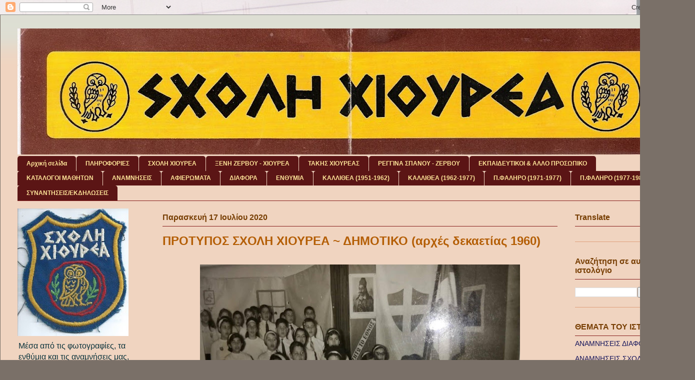

--- FILE ---
content_type: text/html; charset=UTF-8
request_url: https://chioureas.blogspot.com/2020/07/1960.html
body_size: 35230
content:
<!DOCTYPE html>
<html class='v2' dir='ltr' lang='el'>
<head>
<link href='https://www.blogger.com/static/v1/widgets/335934321-css_bundle_v2.css' rel='stylesheet' type='text/css'/>
<meta content='width=1100' name='viewport'/>
<meta content='text/html; charset=UTF-8' http-equiv='Content-Type'/>
<meta content='blogger' name='generator'/>
<link href='https://chioureas.blogspot.com/favicon.ico' rel='icon' type='image/x-icon'/>
<link href='https://chioureas.blogspot.com/2020/07/1960.html' rel='canonical'/>
<link rel="alternate" type="application/atom+xml" title="ΣΧΟΛΗ ΧΙΟΥΡΕΑ - Atom" href="https://chioureas.blogspot.com/feeds/posts/default" />
<link rel="alternate" type="application/rss+xml" title="ΣΧΟΛΗ ΧΙΟΥΡΕΑ - RSS" href="https://chioureas.blogspot.com/feeds/posts/default?alt=rss" />
<link rel="service.post" type="application/atom+xml" title="ΣΧΟΛΗ ΧΙΟΥΡΕΑ - Atom" href="https://www.blogger.com/feeds/9148602027726387613/posts/default" />

<link rel="alternate" type="application/atom+xml" title="ΣΧΟΛΗ ΧΙΟΥΡΕΑ - Atom" href="https://chioureas.blogspot.com/feeds/2858174073056098585/comments/default" />
<!--Can't find substitution for tag [blog.ieCssRetrofitLinks]-->
<link href='https://blogger.googleusercontent.com/img/b/R29vZ2xl/AVvXsEhqEoUBpiZc5QPO2x2RwPKlMebB7L2sJ6xHrNfob5Jg_BXCoAbZX9ixtkKN8EYpECsifrtfdZAisw9u5wXUj_Lw_n6ktfAzi25e4vgQxgXHZ_NQP8xAc8Ok2UY2xUrXyd_gE7mBMfP1SFs/s640/1.jpg' rel='image_src'/>
<meta content='https://chioureas.blogspot.com/2020/07/1960.html' property='og:url'/>
<meta content=' ΠΡΟΤΥΠΟΣ ΣΧΟΛΗ ΧΙΟΥΡΕΑ ~ ΔΗΜΟΤΙΚΟ (αρχές δεκαετίας 1960) ' property='og:title'/>
<meta content='' property='og:description'/>
<meta content='https://blogger.googleusercontent.com/img/b/R29vZ2xl/AVvXsEhqEoUBpiZc5QPO2x2RwPKlMebB7L2sJ6xHrNfob5Jg_BXCoAbZX9ixtkKN8EYpECsifrtfdZAisw9u5wXUj_Lw_n6ktfAzi25e4vgQxgXHZ_NQP8xAc8Ok2UY2xUrXyd_gE7mBMfP1SFs/w1200-h630-p-k-no-nu/1.jpg' property='og:image'/>
<title>ΣΧΟΛΗ ΧΙΟΥΡΕΑ:  ΠΡΟΤΥΠΟΣ ΣΧΟΛΗ ΧΙΟΥΡΕΑ ~ ΔΗΜΟΤΙΚΟ (αρχές δεκαετίας 1960) </title>
<style id='page-skin-1' type='text/css'><!--
/*
-----------------------------------------------
Blogger Template Style
Name:     Ethereal
Designer: Jason Morrow
URL:      jasonmorrow.etsy.com
----------------------------------------------- */
/* Content
----------------------------------------------- */
body {
font: normal normal 14px 'Trebuchet MS', Trebuchet, sans-serif;
color: #5b1515;
background: #7a7068 url(//3.bp.blogspot.com/-dIttJdJ2RHc/Xwe0YnID3PI/AAAAAAAAOhs/dcQ9eTSanUAK4bX_NxOXkOr5Ih9XnjMVgCK4BGAYYCw/s0/%25CE%25A3%25CF%2587%25CE%25BF%25CE%25BB%25CE%25AE%2B%25CE%25A7%25CE%25B9%25CE%25BF%25CF%2585%25CF%2581%25CE%25AD%25CE%25B1-%25CE%25A0.%25CE%25A6%25CE%25AC%25CE%25BB%25CE%25B7%25CF%2581%25CE%25BF%2B3.jpg) repeat fixed top right;
}
html body .content-outer {
min-width: 0;
max-width: 100%;
width: 100%;
}
a:link {
text-decoration: none;
color: #14145b;
}
a:visited {
text-decoration: none;
color: #831c77;
}
a:hover {
text-decoration: underline;
color: #7f7f7f;
}
.main-inner {
padding-top: 15px;
}
.body-fauxcolumn-outer {
background: transparent none repeat-x scroll top center;
}
.content-fauxcolumns .fauxcolumn-inner {
background: #f0d4c0 url(https://resources.blogblog.com/blogblog/data/1kt/ethereal/bird-2toned-blue-fade.png) repeat-x scroll top left;
border-left: 1px solid #7a7068;
border-right: 1px solid #7a7068;
}
/* Flexible Background
----------------------------------------------- */
.content-fauxcolumn-outer .fauxborder-left {
width: 100%;
padding-left: 300px;
margin-left: -300px;
background-color: transparent;
background-image: none;
background-repeat: no-repeat;
background-position: left top;
}
.content-fauxcolumn-outer .fauxborder-right {
margin-right: -299px;
width: 299px;
background-color: transparent;
background-image: none;
background-repeat: no-repeat;
background-position: right top;
}
/* Columns
----------------------------------------------- */
.content-inner {
padding: 0;
}
/* Header
----------------------------------------------- */
.header-inner {
padding: 27px 0 3px;
}
.header-inner .section {
margin: 0 35px;
}
.Header h1 {
font: normal normal 60px Arial, Tahoma, Helvetica, FreeSans, sans-serif;
color: #0000ff;
}
.Header h1 a {
color: #0000ff;
}
.Header .description {
font-size: 115%;
color: #0c343d;
}
.header-inner .Header .titlewrapper,
.header-inner .Header .descriptionwrapper {
padding-left: 0;
padding-right: 0;
margin-bottom: 0;
}
/* Tabs
----------------------------------------------- */
.tabs-outer {
position: relative;
background: transparent;
}
.tabs-cap-top, .tabs-cap-bottom {
position: absolute;
width: 100%;
}
.tabs-cap-bottom {
bottom: 0;
}
.tabs-inner {
padding: 0;
}
.tabs-inner .section {
margin: 0 35px;
}
*+html body .tabs-inner .widget li {
padding: 1px;
}
.PageList {
border-bottom: 1px solid #881f1f;
}
.tabs-inner .widget li.selected a,
.tabs-inner .widget li a:hover {
position: relative;
-moz-border-radius-topleft: 5px;
-moz-border-radius-topright: 5px;
-webkit-border-top-left-radius: 5px;
-webkit-border-top-right-radius: 5px;
-goog-ms-border-top-left-radius: 5px;
-goog-ms-border-top-right-radius: 5px;
border-top-left-radius: 5px;
border-top-right-radius: 5px;
background: #dfa17e none ;
color: #5d3307;
}
.tabs-inner .widget li a {
display: inline-block;
margin: 0;
margin-right: 1px;
padding: .65em 1.5em;
font: normal bold 12px Arial, Tahoma, Helvetica, FreeSans, sans-serif;
color: #ffe599;
background-color: #5b1515;
-moz-border-radius-topleft: 5px;
-moz-border-radius-topright: 5px;
-webkit-border-top-left-radius: 5px;
-webkit-border-top-right-radius: 5px;
-goog-ms-border-top-left-radius: 5px;
-goog-ms-border-top-right-radius: 5px;
border-top-left-radius: 5px;
border-top-right-radius: 5px;
}
/* Headings
----------------------------------------------- */
h2 {
font: normal bold 16px 'Trebuchet MS', Trebuchet, sans-serif;
color: #783f04;
}
/* Widgets
----------------------------------------------- */
.main-inner .column-left-inner {
padding: 0 0 0 20px;
}
.main-inner .column-left-inner .section {
margin-right: 0;
}
.main-inner .column-right-inner {
padding: 0 20px 0 0;
}
.main-inner .column-right-inner .section {
margin-left: 0;
}
.main-inner .section {
padding: 0;
}
.main-inner .widget {
padding: 0 0 15px;
margin: 20px 0;
border-bottom: 1px solid #dfa17e;
}
.main-inner .widget h2 {
margin: 0;
padding: .6em 0 .5em;
}
.footer-inner .widget h2 {
padding: 0 0 .4em;
}
.main-inner .widget h2 + div, .footer-inner .widget h2 + div {
padding-top: 15px;
}
.main-inner .widget .widget-content {
margin: 0;
padding: 15px 0 0;
}
.main-inner .widget ul, .main-inner .widget #ArchiveList ul.flat {
margin: -15px -15px -15px;
padding: 0;
list-style: none;
}
.main-inner .sidebar .widget h2 {
border-bottom: 1px solid #881f1f;
}
.main-inner .widget #ArchiveList {
margin: -15px 0 0;
}
.main-inner .widget ul li, .main-inner .widget #ArchiveList ul.flat li {
padding: .5em 15px;
text-indent: 0;
}
.main-inner .widget #ArchiveList ul li {
padding-top: .25em;
padding-bottom: .25em;
}
.main-inner .widget ul li:first-child, .main-inner .widget #ArchiveList ul.flat li:first-child {
border-top: none;
}
.main-inner .widget ul li:last-child, .main-inner .widget #ArchiveList ul.flat li:last-child {
border-bottom: none;
}
.main-inner .widget .post-body ul {
padding: 0 2.5em;
margin: .5em 0;
list-style: disc;
}
.main-inner .widget .post-body ul li {
padding: 0.25em 0;
margin-bottom: .25em;
color: #5b1515;
border: none;
}
.footer-inner .widget ul {
padding: 0;
list-style: none;
}
.widget .zippy {
color: #145b5b;
}
/* Posts
----------------------------------------------- */
.main.section {
margin: 0 20px;
}
body .main-inner .Blog {
padding: 0;
background-color: transparent;
border: none;
}
.main-inner .widget h2.date-header {
border-bottom: 1px solid #881f1f;
}
.date-outer {
position: relative;
margin: 15px 0 20px;
}
.date-outer:first-child {
margin-top: 0;
}
.date-posts {
clear: both;
}
.post-outer, .inline-ad {
border-bottom: 1px solid #dfa17e;
padding: 30px 0;
}
.post-outer {
padding-bottom: 10px;
}
.post-outer:first-child {
padding-top: 0;
border-top: none;
}
.post-outer:last-child, .inline-ad:last-child {
border-bottom: none;
}
.post-body img {
padding: 8px;
}
h3.post-title, h4 {
font: normal bold 24px Arial, Tahoma, Helvetica, FreeSans, sans-serif;
color: #b45e05;
}
h3.post-title a {
font: normal bold 24px Arial, Tahoma, Helvetica, FreeSans, sans-serif;
color: #b45e05;
text-decoration: none;
}
h3.post-title a:hover {
color: #7f7f7f;
text-decoration: underline;
}
.post-header {
margin: 0 0 1.5em;
}
.post-body {
line-height: 1.4;
}
.post-footer {
margin: 1.5em 0 0;
}
#blog-pager {
padding: 15px;
}
.blog-feeds, .post-feeds {
margin: 1em 0;
text-align: center;
}
.post-outer .comments {
margin-top: 2em;
}
/* Comments
----------------------------------------------- */
.comments .comments-content .icon.blog-author {
background-repeat: no-repeat;
background-image: url([data-uri]);
}
.comments .comments-content .loadmore a {
background: #f0d4c0 url(https://resources.blogblog.com/blogblog/data/1kt/ethereal/bird-2toned-blue-fade.png) repeat-x scroll top left;
}
.comments .comments-content .loadmore a {
border-top: 1px solid #881f1f;
border-bottom: 1px solid #881f1f;
}
.comments .comment-thread.inline-thread {
background: #f0d4c0 url(https://resources.blogblog.com/blogblog/data/1kt/ethereal/bird-2toned-blue-fade.png) repeat-x scroll top left;
}
.comments .continue {
border-top: 2px solid #881f1f;
}
/* Footer
----------------------------------------------- */
.footer-inner {
padding: 30px 0;
overflow: hidden;
}
/* Mobile
----------------------------------------------- */
body.mobile  {
background-size: auto
}
.mobile .body-fauxcolumn-outer {
background: ;
}
.mobile .content-fauxcolumns .fauxcolumn-inner {
opacity: 0.75;
}
.mobile .content-fauxcolumn-outer .fauxborder-right {
margin-right: 0;
}
.mobile-link-button {
background-color: #dfa17e;
}
.mobile-link-button a:link, .mobile-link-button a:visited {
color: #5d3307;
}
.mobile-index-contents {
color: #444444;
}
.mobile .body-fauxcolumn-outer {
background-size: 100% auto;
}
.mobile .mobile-date-outer {
border-bottom: transparent;
}
.mobile .PageList {
border-bottom: none;
}
.mobile .tabs-inner .section {
margin: 0;
}
.mobile .tabs-inner .PageList .widget-content {
background: #dfa17e none;
color: #5d3307;
}
.mobile .tabs-inner .PageList .widget-content .pagelist-arrow {
border-left: 1px solid #5d3307;
}
.mobile .footer-inner {
overflow: visible;
}
body.mobile .AdSense {
margin: 0 -10px;
}

--></style>
<style id='template-skin-1' type='text/css'><!--
body {
min-width: 1390px;
}
.content-outer, .content-fauxcolumn-outer, .region-inner {
min-width: 1390px;
max-width: 1390px;
_width: 1390px;
}
.main-inner .columns {
padding-left: 290px;
padding-right: 240px;
}
.main-inner .fauxcolumn-center-outer {
left: 290px;
right: 240px;
/* IE6 does not respect left and right together */
_width: expression(this.parentNode.offsetWidth -
parseInt("290px") -
parseInt("240px") + 'px');
}
.main-inner .fauxcolumn-left-outer {
width: 290px;
}
.main-inner .fauxcolumn-right-outer {
width: 240px;
}
.main-inner .column-left-outer {
width: 290px;
right: 100%;
margin-left: -290px;
}
.main-inner .column-right-outer {
width: 240px;
margin-right: -240px;
}
#layout {
min-width: 0;
}
#layout .content-outer {
min-width: 0;
width: 800px;
}
#layout .region-inner {
min-width: 0;
width: auto;
}
body#layout div.add_widget {
padding: 8px;
}
body#layout div.add_widget a {
margin-left: 32px;
}
--></style>
<style>
    body {background-image:url(\/\/3.bp.blogspot.com\/-dIttJdJ2RHc\/Xwe0YnID3PI\/AAAAAAAAOhs\/dcQ9eTSanUAK4bX_NxOXkOr5Ih9XnjMVgCK4BGAYYCw\/s0\/%25CE%25A3%25CF%2587%25CE%25BF%25CE%25BB%25CE%25AE%2B%25CE%25A7%25CE%25B9%25CE%25BF%25CF%2585%25CF%2581%25CE%25AD%25CE%25B1-%25CE%25A0.%25CE%25A6%25CE%25AC%25CE%25BB%25CE%25B7%25CF%2581%25CE%25BF%2B3.jpg);}
    
@media (max-width: 200px) { body {background-image:url(\/\/3.bp.blogspot.com\/-dIttJdJ2RHc\/Xwe0YnID3PI\/AAAAAAAAOhs\/dcQ9eTSanUAK4bX_NxOXkOr5Ih9XnjMVgCK4BGAYYCw\/w200\/%25CE%25A3%25CF%2587%25CE%25BF%25CE%25BB%25CE%25AE%2B%25CE%25A7%25CE%25B9%25CE%25BF%25CF%2585%25CF%2581%25CE%25AD%25CE%25B1-%25CE%25A0.%25CE%25A6%25CE%25AC%25CE%25BB%25CE%25B7%25CF%2581%25CE%25BF%2B3.jpg);}}
@media (max-width: 400px) and (min-width: 201px) { body {background-image:url(\/\/3.bp.blogspot.com\/-dIttJdJ2RHc\/Xwe0YnID3PI\/AAAAAAAAOhs\/dcQ9eTSanUAK4bX_NxOXkOr5Ih9XnjMVgCK4BGAYYCw\/w400\/%25CE%25A3%25CF%2587%25CE%25BF%25CE%25BB%25CE%25AE%2B%25CE%25A7%25CE%25B9%25CE%25BF%25CF%2585%25CF%2581%25CE%25AD%25CE%25B1-%25CE%25A0.%25CE%25A6%25CE%25AC%25CE%25BB%25CE%25B7%25CF%2581%25CE%25BF%2B3.jpg);}}
@media (max-width: 800px) and (min-width: 401px) { body {background-image:url(\/\/3.bp.blogspot.com\/-dIttJdJ2RHc\/Xwe0YnID3PI\/AAAAAAAAOhs\/dcQ9eTSanUAK4bX_NxOXkOr5Ih9XnjMVgCK4BGAYYCw\/w800\/%25CE%25A3%25CF%2587%25CE%25BF%25CE%25BB%25CE%25AE%2B%25CE%25A7%25CE%25B9%25CE%25BF%25CF%2585%25CF%2581%25CE%25AD%25CE%25B1-%25CE%25A0.%25CE%25A6%25CE%25AC%25CE%25BB%25CE%25B7%25CF%2581%25CE%25BF%2B3.jpg);}}
@media (max-width: 1200px) and (min-width: 801px) { body {background-image:url(\/\/3.bp.blogspot.com\/-dIttJdJ2RHc\/Xwe0YnID3PI\/AAAAAAAAOhs\/dcQ9eTSanUAK4bX_NxOXkOr5Ih9XnjMVgCK4BGAYYCw\/w1200\/%25CE%25A3%25CF%2587%25CE%25BF%25CE%25BB%25CE%25AE%2B%25CE%25A7%25CE%25B9%25CE%25BF%25CF%2585%25CF%2581%25CE%25AD%25CE%25B1-%25CE%25A0.%25CE%25A6%25CE%25AC%25CE%25BB%25CE%25B7%25CF%2581%25CE%25BF%2B3.jpg);}}
/* Last tag covers anything over one higher than the previous max-size cap. */
@media (min-width: 1201px) { body {background-image:url(\/\/3.bp.blogspot.com\/-dIttJdJ2RHc\/Xwe0YnID3PI\/AAAAAAAAOhs\/dcQ9eTSanUAK4bX_NxOXkOr5Ih9XnjMVgCK4BGAYYCw\/w1600\/%25CE%25A3%25CF%2587%25CE%25BF%25CE%25BB%25CE%25AE%2B%25CE%25A7%25CE%25B9%25CE%25BF%25CF%2585%25CF%2581%25CE%25AD%25CE%25B1-%25CE%25A0.%25CE%25A6%25CE%25AC%25CE%25BB%25CE%25B7%25CF%2581%25CE%25BF%2B3.jpg);}}
  </style>
<link href='https://www.blogger.com/dyn-css/authorization.css?targetBlogID=9148602027726387613&amp;zx=6b7e13fe-19a9-4cc5-a023-7dfb8524a337' media='none' onload='if(media!=&#39;all&#39;)media=&#39;all&#39;' rel='stylesheet'/><noscript><link href='https://www.blogger.com/dyn-css/authorization.css?targetBlogID=9148602027726387613&amp;zx=6b7e13fe-19a9-4cc5-a023-7dfb8524a337' rel='stylesheet'/></noscript>
<meta name='google-adsense-platform-account' content='ca-host-pub-1556223355139109'/>
<meta name='google-adsense-platform-domain' content='blogspot.com'/>

</head>
<body class='loading variant-hummingBirds2'>
<div class='navbar section' id='navbar' name='Navbar'><div class='widget Navbar' data-version='1' id='Navbar1'><script type="text/javascript">
    function setAttributeOnload(object, attribute, val) {
      if(window.addEventListener) {
        window.addEventListener('load',
          function(){ object[attribute] = val; }, false);
      } else {
        window.attachEvent('onload', function(){ object[attribute] = val; });
      }
    }
  </script>
<div id="navbar-iframe-container"></div>
<script type="text/javascript" src="https://apis.google.com/js/platform.js"></script>
<script type="text/javascript">
      gapi.load("gapi.iframes:gapi.iframes.style.bubble", function() {
        if (gapi.iframes && gapi.iframes.getContext) {
          gapi.iframes.getContext().openChild({
              url: 'https://www.blogger.com/navbar/9148602027726387613?po\x3d2858174073056098585\x26origin\x3dhttps://chioureas.blogspot.com',
              where: document.getElementById("navbar-iframe-container"),
              id: "navbar-iframe"
          });
        }
      });
    </script><script type="text/javascript">
(function() {
var script = document.createElement('script');
script.type = 'text/javascript';
script.src = '//pagead2.googlesyndication.com/pagead/js/google_top_exp.js';
var head = document.getElementsByTagName('head')[0];
if (head) {
head.appendChild(script);
}})();
</script>
</div></div>
<div class='body-fauxcolumns'>
<div class='fauxcolumn-outer body-fauxcolumn-outer'>
<div class='cap-top'>
<div class='cap-left'></div>
<div class='cap-right'></div>
</div>
<div class='fauxborder-left'>
<div class='fauxborder-right'></div>
<div class='fauxcolumn-inner'>
</div>
</div>
<div class='cap-bottom'>
<div class='cap-left'></div>
<div class='cap-right'></div>
</div>
</div>
</div>
<div class='content'>
<div class='content-fauxcolumns'>
<div class='fauxcolumn-outer content-fauxcolumn-outer'>
<div class='cap-top'>
<div class='cap-left'></div>
<div class='cap-right'></div>
</div>
<div class='fauxborder-left'>
<div class='fauxborder-right'></div>
<div class='fauxcolumn-inner'>
</div>
</div>
<div class='cap-bottom'>
<div class='cap-left'></div>
<div class='cap-right'></div>
</div>
</div>
</div>
<div class='content-outer'>
<div class='content-cap-top cap-top'>
<div class='cap-left'></div>
<div class='cap-right'></div>
</div>
<div class='fauxborder-left content-fauxborder-left'>
<div class='fauxborder-right content-fauxborder-right'></div>
<div class='content-inner'>
<header>
<div class='header-outer'>
<div class='header-cap-top cap-top'>
<div class='cap-left'></div>
<div class='cap-right'></div>
</div>
<div class='fauxborder-left header-fauxborder-left'>
<div class='fauxborder-right header-fauxborder-right'></div>
<div class='region-inner header-inner'>
<div class='header section' id='header' name='Κεφαλίδα'><div class='widget Header' data-version='1' id='Header1'>
<div id='header-inner'>
<a href='https://chioureas.blogspot.com/' style='display: block'>
<img alt='ΣΧΟΛΗ ΧΙΟΥΡΕΑ' height='252px; ' id='Header1_headerimg' src='https://blogger.googleusercontent.com/img/b/R29vZ2xl/AVvXsEgep3_WRfnFeZuFQ9s1W3dEBEWqFnMrbl2z6oz90hA59RKSDCUjTWlOjXYU5t7FfSBnc4M1BTI6hhCW20PT9MvplfVufptWFh-tiLr6ZVsVby8os4vsiNPiu54befeXrgBbSv8MtaBc3MU/s1320/1.%25CE%25A3%25CE%25A7%25CE%259F%25CE%259B%25CE%2597+%25CE%25A7%25CE%2599%25CE%259F%25CE%25A5%25CE%25A1%25CE%2595%25CE%2591.jpg' style='display: block' width='1320px; '/>
</a>
</div>
</div></div>
</div>
</div>
<div class='header-cap-bottom cap-bottom'>
<div class='cap-left'></div>
<div class='cap-right'></div>
</div>
</div>
</header>
<div class='tabs-outer'>
<div class='tabs-cap-top cap-top'>
<div class='cap-left'></div>
<div class='cap-right'></div>
</div>
<div class='fauxborder-left tabs-fauxborder-left'>
<div class='fauxborder-right tabs-fauxborder-right'></div>
<div class='region-inner tabs-inner'>
<div class='tabs section' id='crosscol' name='Σε όλες τις στήλες'><div class='widget PageList' data-version='1' id='PageList1'>
<div class='widget-content'>
<ul>
<li>
<a href='https://chioureas.blogspot.com/'>Αρχική σελίδα</a>
</li>
<li>
<a href='https://chioureas.blogspot.com/p/blog-page_65.html'>ΠΛΗΡΟΦΟΡΙΕΣ</a>
</li>
<li>
<a href='https://chioureas.blogspot.com/p/blog-page_8.html'>ΣΧΟΛΗ ΧΙΟΥΡΕΑ</a>
</li>
<li>
<a href='https://chioureas.blogspot.com/p/blog-page_12.html'>ΞΕΝΗ ΖΕΡΒΟΥ - ΧΙΟΥΡΕΑ</a>
</li>
<li>
<a href='https://chioureas.blogspot.com/p/takhs.html'>ΤΑΚΗΣ ΧΙΟΥΡΕΑΣ</a>
</li>
<li>
<a href='https://chioureas.blogspot.com/p/blog-page_48.html'>ΡΕΓΓΙΝΑ ΣΠΑΝΟΥ - ΖΕΡΒΟΥ</a>
</li>
<li>
<a href='https://chioureas.blogspot.com/p/blog-page_33.html'>ΕΚΠΑΙΔΕΥΤΙΚΟΙ &amp; ΑΛΛΟ ΠΡΟΣΩΠΙΚΟ</a>
</li>
<li>
<a href='https://chioureas.blogspot.com/p/blog-page.html'>ΚΑΤΑΛΟΓΟΙ ΜΑΘΗΤΩΝ</a>
</li>
<li>
<a href='https://chioureas.blogspot.com/p/blog-page_10.html'>ΑΝΑΜΝΗΣΕΙΣ</a>
</li>
<li>
<a href='https://chioureas.blogspot.com/p/blog-page_93.html'>ΑΦΙΕΡΩΜΑΤΑ</a>
</li>
<li>
<a href='https://chioureas.blogspot.com/p/blog-page_46.html'>ΔΙΑΦΟΡΑ</a>
</li>
<li>
<a href='https://chioureas.blogspot.com/p/blog-page_20.html'>ΕΝΘΥΜΙΑ</a>
</li>
<li>
<a href='https://chioureas.blogspot.com/p/1-1951-1969.html'> ΚΑΛΛΙΘΕΑ (1951-1962)</a>
</li>
<li>
<a href='https://chioureas.blogspot.com/p/blog-page_45.html'>ΚΑΛΛΙΘΕΑ (1962-1977)</a>
</li>
<li>
<a href='https://chioureas.blogspot.com/p/blog-page_9.html'>Π.ΦΑΛΗΡΟ (1971-1977)</a>
</li>
<li>
<a href='https://chioureas.blogspot.com/p/blog-page_27.html'>Π.ΦΑΛΗΡΟ (1977-1982)</a>
</li>
<li>
<a href='https://chioureas.blogspot.com/p/blog-page_16.html'>ΣΥΝΑΝΤΗΣΕΙΣ/ΕΚΔΗΛΩΣΕΙΣ</a>
</li>
</ul>
<div class='clear'></div>
</div>
</div></div>
<div class='tabs no-items section' id='crosscol-overflow' name='Cross-Column 2'></div>
</div>
</div>
<div class='tabs-cap-bottom cap-bottom'>
<div class='cap-left'></div>
<div class='cap-right'></div>
</div>
</div>
<div class='main-outer'>
<div class='main-cap-top cap-top'>
<div class='cap-left'></div>
<div class='cap-right'></div>
</div>
<div class='fauxborder-left main-fauxborder-left'>
<div class='fauxborder-right main-fauxborder-right'></div>
<div class='region-inner main-inner'>
<div class='columns fauxcolumns'>
<div class='fauxcolumn-outer fauxcolumn-center-outer'>
<div class='cap-top'>
<div class='cap-left'></div>
<div class='cap-right'></div>
</div>
<div class='fauxborder-left'>
<div class='fauxborder-right'></div>
<div class='fauxcolumn-inner'>
</div>
</div>
<div class='cap-bottom'>
<div class='cap-left'></div>
<div class='cap-right'></div>
</div>
</div>
<div class='fauxcolumn-outer fauxcolumn-left-outer'>
<div class='cap-top'>
<div class='cap-left'></div>
<div class='cap-right'></div>
</div>
<div class='fauxborder-left'>
<div class='fauxborder-right'></div>
<div class='fauxcolumn-inner'>
</div>
</div>
<div class='cap-bottom'>
<div class='cap-left'></div>
<div class='cap-right'></div>
</div>
</div>
<div class='fauxcolumn-outer fauxcolumn-right-outer'>
<div class='cap-top'>
<div class='cap-left'></div>
<div class='cap-right'></div>
</div>
<div class='fauxborder-left'>
<div class='fauxborder-right'></div>
<div class='fauxcolumn-inner'>
</div>
</div>
<div class='cap-bottom'>
<div class='cap-left'></div>
<div class='cap-right'></div>
</div>
</div>
<!-- corrects IE6 width calculation -->
<div class='columns-inner'>
<div class='column-center-outer'>
<div class='column-center-inner'>
<div class='main section' id='main' name='Κύριος'><div class='widget Blog' data-version='1' id='Blog1'>
<div class='blog-posts hfeed'>

          <div class="date-outer">
        
<h2 class='date-header'><span>Παρασκευή 17 Ιουλίου 2020</span></h2>

          <div class="date-posts">
        
<div class='post-outer'>
<div class='post hentry uncustomized-post-template' itemprop='blogPost' itemscope='itemscope' itemtype='http://schema.org/BlogPosting'>
<meta content='https://blogger.googleusercontent.com/img/b/R29vZ2xl/AVvXsEhqEoUBpiZc5QPO2x2RwPKlMebB7L2sJ6xHrNfob5Jg_BXCoAbZX9ixtkKN8EYpECsifrtfdZAisw9u5wXUj_Lw_n6ktfAzi25e4vgQxgXHZ_NQP8xAc8Ok2UY2xUrXyd_gE7mBMfP1SFs/s640/1.jpg' itemprop='image_url'/>
<meta content='9148602027726387613' itemprop='blogId'/>
<meta content='2858174073056098585' itemprop='postId'/>
<a name='2858174073056098585'></a>
<h3 class='post-title entry-title' itemprop='name'>
 ΠΡΟΤΥΠΟΣ ΣΧΟΛΗ ΧΙΟΥΡΕΑ ~ ΔΗΜΟΤΙΚΟ (αρχές δεκαετίας 1960) 
</h3>
<div class='post-header'>
<div class='post-header-line-1'></div>
</div>
<div class='post-body entry-content' id='post-body-2858174073056098585' itemprop='description articleBody'>
<div dir="ltr" style="text-align: left;" trbidi="on">
<div dir="ltr" style="text-align: left;" trbidi="on">
<div class="separator" style="clear: both; text-align: center;">
</div>
<div class="separator" style="clear: both; text-align: center;">
</div>
<table align="center" cellpadding="0" cellspacing="0" class="tr-caption-container" style="margin-left: auto; margin-right: auto; text-align: center;"><tbody>
<tr><td style="text-align: center;"><a href="https://blogger.googleusercontent.com/img/b/R29vZ2xl/AVvXsEhqEoUBpiZc5QPO2x2RwPKlMebB7L2sJ6xHrNfob5Jg_BXCoAbZX9ixtkKN8EYpECsifrtfdZAisw9u5wXUj_Lw_n6ktfAzi25e4vgQxgXHZ_NQP8xAc8Ok2UY2xUrXyd_gE7mBMfP1SFs/s1600/1.jpg" style="margin-left: auto; margin-right: auto;"><img border="0" data-original-height="878" data-original-width="1417" height="396" src="https://blogger.googleusercontent.com/img/b/R29vZ2xl/AVvXsEhqEoUBpiZc5QPO2x2RwPKlMebB7L2sJ6xHrNfob5Jg_BXCoAbZX9ixtkKN8EYpECsifrtfdZAisw9u5wXUj_Lw_n6ktfAzi25e4vgQxgXHZ_NQP8xAc8Ok2UY2xUrXyd_gE7mBMfP1SFs/s640/1.jpg" width="640" /></a></td></tr>
<tr><td class="tr-caption" style="text-align: center;"><div align="center" class="MsoNormal" style="line-height: normal; margin-bottom: 0in; text-align: center;">
<span style="color: #38761d;"><b><span style="font-size: 10pt;">Η ΧΟΡΩΔΙΑ ΣΕ ΣΧΟΛΙΚΗ ΓΙΟΡΤΗ ΤΟΥ ΔΗΜΟΤΙΚΟΥ ΓΙΑ ΤΗΝ 25η ΜΑΡΤΙΟΥ</span></b></span></div>
<div align="center" class="MsoNormal" style="line-height: normal; margin-bottom: 0in; text-align: center;">
<b><span style="color: #660000; font-size: 10pt;">Από
 μπροστά και αριστερά: 1η ΣΕΙΡΑ: Γιώργος Μορφίρης, Αλεξόπουλος, 3η Κάτια
 Μανταδάκη, 4ος Στέλιος Παρασκευόπουλος, άγνωστη 1, άγνωστη 2, άγνωστη 3
 (με γυαλιά), άγνωστος (τσολιάς).</span></b></div>
<div align="center" class="MsoNormal" style="line-height: normal; margin-bottom: 0in; text-align: center;">
<b><span style="color: #660000; font-size: 10pt;">2η ΣΕΙΡΑ: Ελευθερία Συρρή, Βάσω Γεωργακοπούλου, Μαρία Καρακίτσου, Ειρήνη Μορφίρη.</span></b></div>
<div align="center" class="MsoNormal" style="line-height: normal; margin-bottom: 0in; text-align: center;">
<b><span style="color: #660000; font-size: 10pt;">3η ΣΕΙΡΑ: Στέλλα Νικητάκη, Αγγελική Γεωργίτση, άγνωστος, Κώστας Πετράκης.</span></b></div>
<div align="center" class="MsoNormal" style="line-height: normal; margin-bottom: 0in; text-align: center;">
<b><span style="color: #660000; font-size: 10pt;">ΤΕΛΕΥΤΑΙΑ
 ΣΕΙΡΑ: Ντόλη Γραμμένου, άγνωστη, άγνωστος1, 4ος Γιάννης Ανέστης, 
Γιαννακός, Άγνωστος 2, Νύσος Κάβουρας. Στην άκρη της φωτογραφίας, 
μπροστά δεξιά κάθεται ο κ. Κουταβάς (Φιλόλογος-Γυμνασιάρχης)</span></b></div>
<div align="center" class="MsoNormal" style="line-height: normal; margin-bottom: 0in; text-align: center;">
<b><span style="color: #660000; font-size: 10pt;">&lt;Από το αρχείο της Κάτιας Μανταδάκη&gt; </span></b></div>
<a name="more"></a></td></tr>
</tbody></table>
<br />
<br />
<table cellpadding="0" cellspacing="0" class="tr-caption-container" style="float: left; margin-right: 1em; text-align: left;"><tbody>
<tr><td style="text-align: center;"><a href="https://blogger.googleusercontent.com/img/b/R29vZ2xl/AVvXsEj-gUPkhPWhMxnV8eHuxCJZCu3EHAOYFA_OavkN5RiR3L0j2UX_hOsnQ9NgLLZAYITrremai-rFZDISvI5YOisfCM0fBrWNjR61vLu8yTdaFD6RMbyAxNiuNyES91NxMO939PCRdW39kdM/s1600/1960-%25CE%25B4%25CE%25B5%25CE%25BA%25CE%25B1%25CE%25B5%25CF%2584%25CE%25AF%25CE%25B1+25%25CE%25B7+%25CE%259C%25CE%25B1%25CF%2581%25CF%2584%25CE%25AF%25CE%25BF%25CF%2585+%25CE%25A3%25CF%2587%25CE%25BF%25CE%25BB%25CE%25AE+%25CE%25A7%25CE%25B9%25CE%25BF%25CF%2585%25CF%2581%25CE%25AD%25CE%25B1+1.jpg" style="clear: left; margin-bottom: 1em; margin-left: auto; margin-right: auto;"><img border="0" data-original-height="590" data-original-width="523" height="400" src="https://blogger.googleusercontent.com/img/b/R29vZ2xl/AVvXsEj-gUPkhPWhMxnV8eHuxCJZCu3EHAOYFA_OavkN5RiR3L0j2UX_hOsnQ9NgLLZAYITrremai-rFZDISvI5YOisfCM0fBrWNjR61vLu8yTdaFD6RMbyAxNiuNyES91NxMO939PCRdW39kdM/s400/1960-%25CE%25B4%25CE%25B5%25CE%25BA%25CE%25B1%25CE%25B5%25CF%2584%25CE%25AF%25CE%25B1+25%25CE%25B7+%25CE%259C%25CE%25B1%25CF%2581%25CF%2584%25CE%25AF%25CE%25BF%25CF%2585+%25CE%25A3%25CF%2587%25CE%25BF%25CE%25BB%25CE%25AE+%25CE%25A7%25CE%25B9%25CE%25BF%25CF%2585%25CF%2581%25CE%25AD%25CE%25B1+1.jpg" width="353" /></a></td></tr>
<tr><td class="tr-caption" style="text-align: center;"> <br />
<div align="center" class="MsoNormal" style="line-height: normal; margin-bottom: 0in; text-align: center;">
<b><span style="color: #660000; font-size: 10pt;">25η Μαρτίου: Τη σημαία κρατάει ο Ντίλης (Δανιήλ) Γάλλος.&nbsp;</span></b></div>
<div align="center" class="MsoNormal" style="line-height: normal; margin-bottom: 0in; text-align: center;">
<b><span style="color: #660000; font-size: 10pt;">Μπροστά του ο Κόκος (Κώστας) Μπαχάς. Απαγγέλει</span></b></div>
<div align="center" class="MsoNormal" style="line-height: normal; margin-bottom: 0in; text-align: center;">
<b><span style="color: #660000; font-size: 10pt;">&nbsp;η Κάτια Μανταδάκη. Πίσω δεξιά ο Λεωνίδας Μπαχάς.</span></b></div>
<div align="center" class="MsoNormal" style="line-height: normal; margin-bottom: 0in; text-align: center;">
<b><span style="color: #660000; font-size: 10pt;">&lt;Από το αρχείο της Κάτιας Μανταδάκη&gt; </span></b></div>
</td></tr>
</tbody></table>
<br />
<div style="text-align: left;">
<br /></div>
<table cellpadding="0" cellspacing="0" class="tr-caption-container" style="float: right; margin-left: 1em; text-align: right;"><tbody>
<tr><td style="text-align: center;"><a href="https://blogger.googleusercontent.com/img/b/R29vZ2xl/AVvXsEh-ztX196DlcUCYRI_coNh2_LOfM_gRJwP9CJAt3iWpj5y5nKTRhaSpXAUQkIYClcCcyrWpZMw-RMyFXK1stOb5-qY5TMxq0nX3PxkbDQblW5zu2SS1Z7qi4cZSaX61Fk1SSEsR5HSNfT4/s1600/1960+%25CE%2591%25CF%2580%25CE%25BF%25CE%25BA%25CF%2581%25CE%25B9%25CE%25AD%25CF%2582.jpg" style="clear: right; margin-bottom: 1em; margin-left: auto; margin-right: auto;"><img border="0" data-original-height="719" data-original-width="581" height="400" src="https://blogger.googleusercontent.com/img/b/R29vZ2xl/AVvXsEh-ztX196DlcUCYRI_coNh2_LOfM_gRJwP9CJAt3iWpj5y5nKTRhaSpXAUQkIYClcCcyrWpZMw-RMyFXK1stOb5-qY5TMxq0nX3PxkbDQblW5zu2SS1Z7qi4cZSaX61Fk1SSEsR5HSNfT4/s400/1960+%25CE%2591%25CF%2580%25CE%25BF%25CE%25BA%25CF%2581%25CE%25B9%25CE%25AD%25CF%2582.jpg" width="322" /></a></td></tr>
<tr><td class="tr-caption" style="text-align: center;"><div align="center" class="MsoNormal" style="line-height: normal; margin-bottom: 0in; text-align: center;">
<b><span style="color: #660000; font-size: 10pt;">Aποκριές, πάρτυ Νηπιαγωγείου-Δημοτικού.</span></b></div>
<div align="center" class="MsoNormal" style="line-height: normal; margin-bottom: 0in; text-align: center;">
<b><span style="color: #660000; font-size: 10pt;">&lt;Από το αρχείο της Κάτιας Μανταδάκη&gt; </span></b></div>
<br />
</td> </tr>
</tbody></table>
<div class="separator" style="clear: both; text-align: center;">
</div>
</div><br />
<div class="separator" style="clear: both; text-align: center;">
</div>
<div style="text-align: center;">
<span style="color: #38761d;"><span face="&quot;trebuchet ms&quot; , sans-serif"><span style="font-size: large;"><b>~~~~~~~~~~~~~~~~~ </b></span></span></span><br />
<span style="color: #38761d;"><span face="&quot;trebuchet ms&quot; , sans-serif"><span style="font-size: large;"><b>ΑΠΟΚΡΙΕΣ ΠΑΡΤΥ ΝΗΠΙΑΓΩΓΕΙΟΥ - ΔΗΜΟΤΙΚΟΥ</b></span></span></span><br />
<span style="color: #38761d;"><span face="&quot;trebuchet ms&quot; , sans-serif"><span style="font-size: large;"><b><b><!--[if gte mso 9]><xml>  <o:OfficeDocumentSettings>   <o:AllowPNG/>  </o:OfficeDocumentSettings> </xml><![endif]--><!--[if gte mso 9]><xml>  <w:WordDocument>   <w:View>Normal</w:View>   <w:Zoom>0</w:Zoom>   <w:TrackMoves/>   <w:TrackFormatting/>   <w:PunctuationKerning/>   <w:ValidateAgainstSchemas/>   <w:SaveIfXMLInvalid>false</w:SaveIfXMLInvalid>   <w:IgnoreMixedContent>false</w:IgnoreMixedContent>   <w:AlwaysShowPlaceholderText>false</w:AlwaysShowPlaceholderText>   <w:DoNotPromoteQF/>   <w:LidThemeOther>EL</w:LidThemeOther>   <w:LidThemeAsian>X-NONE</w:LidThemeAsian>   <w:LidThemeComplexScript>X-NONE</w:LidThemeComplexScript>   <w:Compatibility>    <w:BreakWrappedTables/>    <w:SnapToGridInCell/>    <w:WrapTextWithPunct/>    <w:UseAsianBreakRules/>    <w:DontGrowAutofit/>    <w:SplitPgBreakAndParaMark/>    <w:EnableOpenTypeKerning/>    <w:DontFlipMirrorIndents/>    <w:OverrideTableStyleHps/>   </w:Compatibility>   <m:mathPr>    <m:mathFont m:val="Cambria Math"/>    <m:brkBin m:val="before"/>    <m:brkBinSub m:val="&#45;-"/>    <m:smallFrac m:val="off"/>    <m:dispDef/>    <m:lMargin m:val="0"/>    <m:rMargin m:val="0"/>    <m:defJc m:val="centerGroup"/>    <m:wrapIndent m:val="1440"/>    <m:intLim m:val="subSup"/>    <m:naryLim m:val="undOvr"/>   </m:mathPr></w:WordDocument> </xml><![endif]--><!--[if gte mso 9]><xml>  <w:LatentStyles DefLockedState="false" DefUnhideWhenUsed="false"
  DefSemiHidden="false" DefQFormat="false" DefPriority="99"
  LatentStyleCount="371">   <w:LsdException Locked="false" Priority="0" QFormat="true" Name="Normal"/>   <w:LsdException Locked="false" Priority="9" QFormat="true" Name="heading 1"/>   <w:LsdException Locked="false" Priority="9" SemiHidden="true"
   UnhideWhenUsed="true" QFormat="true" Name="heading 2"/>   <w:LsdException Locked="false" Priority="9" SemiHidden="true"
   UnhideWhenUsed="true" QFormat="true" Name="heading 3"/>   <w:LsdException Locked="false" Priority="9" SemiHidden="true"
   UnhideWhenUsed="true" QFormat="true" Name="heading 4"/>   <w:LsdException Locked="false" Priority="9" SemiHidden="true"
   UnhideWhenUsed="true" QFormat="true" Name="heading 5"/>   <w:LsdException Locked="false" Priority="9" SemiHidden="true"
   UnhideWhenUsed="true" QFormat="true" Name="heading 6"/>   <w:LsdException Locked="false" Priority="9" SemiHidden="true"
   UnhideWhenUsed="true" QFormat="true" Name="heading 7"/>   <w:LsdException Locked="false" Priority="9" SemiHidden="true"
   UnhideWhenUsed="true" QFormat="true" Name="heading 8"/>   <w:LsdException Locked="false" Priority="9" SemiHidden="true"
   UnhideWhenUsed="true" QFormat="true" Name="heading 9"/>   <w:LsdException Locked="false" SemiHidden="true" UnhideWhenUsed="true"
   Name="index 1"/>   <w:LsdException Locked="false" SemiHidden="true" UnhideWhenUsed="true"
   Name="index 2"/>   <w:LsdException Locked="false" SemiHidden="true" UnhideWhenUsed="true"
   Name="index 3"/>   <w:LsdException Locked="false" SemiHidden="true" UnhideWhenUsed="true"
   Name="index 4"/>   <w:LsdException Locked="false" SemiHidden="true" UnhideWhenUsed="true"
   Name="index 5"/>   <w:LsdException Locked="false" SemiHidden="true" UnhideWhenUsed="true"
   Name="index 6"/>   <w:LsdException Locked="false" SemiHidden="true" UnhideWhenUsed="true"
   Name="index 7"/>   <w:LsdException Locked="false" SemiHidden="true" UnhideWhenUsed="true"
   Name="index 8"/>   <w:LsdException Locked="false" SemiHidden="true" UnhideWhenUsed="true"
   Name="index 9"/>   <w:LsdException Locked="false" Priority="39" SemiHidden="true"
   UnhideWhenUsed="true" Name="toc 1"/>   <w:LsdException Locked="false" Priority="39" SemiHidden="true"
   UnhideWhenUsed="true" Name="toc 2"/>   <w:LsdException Locked="false" Priority="39" SemiHidden="true"
   UnhideWhenUsed="true" Name="toc 3"/>   <w:LsdException Locked="false" Priority="39" SemiHidden="true"
   UnhideWhenUsed="true" Name="toc 4"/>   <w:LsdException Locked="false" Priority="39" SemiHidden="true"
   UnhideWhenUsed="true" Name="toc 5"/>   <w:LsdException Locked="false" Priority="39" SemiHidden="true"
   UnhideWhenUsed="true" Name="toc 6"/>   <w:LsdException Locked="false" Priority="39" SemiHidden="true"
   UnhideWhenUsed="true" Name="toc 7"/>   <w:LsdException Locked="false" Priority="39" SemiHidden="true"
   UnhideWhenUsed="true" Name="toc 8"/>   <w:LsdException Locked="false" Priority="39" SemiHidden="true"
   UnhideWhenUsed="true" Name="toc 9"/>   <w:LsdException Locked="false" SemiHidden="true" UnhideWhenUsed="true"
   Name="Normal Indent"/>   <w:LsdException Locked="false" SemiHidden="true" UnhideWhenUsed="true"
   Name="footnote text"/>   <w:LsdException Locked="false" SemiHidden="true" UnhideWhenUsed="true"
   Name="annotation text"/>   <w:LsdException Locked="false" SemiHidden="true" UnhideWhenUsed="true"
   Name="header"/>   <w:LsdException Locked="false" SemiHidden="true" UnhideWhenUsed="true"
   Name="footer"/>   <w:LsdException Locked="false" SemiHidden="true" UnhideWhenUsed="true"
   Name="index heading"/>   <w:LsdException Locked="false" Priority="35" SemiHidden="true"
   UnhideWhenUsed="true" QFormat="true" Name="caption"/>   <w:LsdException Locked="false" SemiHidden="true" UnhideWhenUsed="true"
   Name="table of figures"/>   <w:LsdException Locked="false" SemiHidden="true" UnhideWhenUsed="true"
   Name="envelope address"/>   <w:LsdException Locked="false" SemiHidden="true" UnhideWhenUsed="true"
   Name="envelope return"/>   <w:LsdException Locked="false" SemiHidden="true" UnhideWhenUsed="true"
   Name="footnote reference"/>   <w:LsdException Locked="false" SemiHidden="true" UnhideWhenUsed="true"
   Name="annotation reference"/>   <w:LsdException Locked="false" SemiHidden="true" UnhideWhenUsed="true"
   Name="line number"/>   <w:LsdException Locked="false" SemiHidden="true" UnhideWhenUsed="true"
   Name="page number"/>   <w:LsdException Locked="false" SemiHidden="true" UnhideWhenUsed="true"
   Name="endnote reference"/>   <w:LsdException Locked="false" SemiHidden="true" UnhideWhenUsed="true"
   Name="endnote text"/>   <w:LsdException Locked="false" SemiHidden="true" UnhideWhenUsed="true"
   Name="table of authorities"/>   <w:LsdException Locked="false" SemiHidden="true" UnhideWhenUsed="true"
   Name="macro"/>   <w:LsdException Locked="false" SemiHidden="true" UnhideWhenUsed="true"
   Name="toa heading"/>   <w:LsdException Locked="false" SemiHidden="true" UnhideWhenUsed="true"
   Name="List"/>   <w:LsdException Locked="false" SemiHidden="true" UnhideWhenUsed="true"
   Name="List Bullet"/>   <w:LsdException Locked="false" SemiHidden="true" UnhideWhenUsed="true"
   Name="List Number"/>   <w:LsdException Locked="false" SemiHidden="true" UnhideWhenUsed="true"
   Name="List 2"/>   <w:LsdException Locked="false" SemiHidden="true" UnhideWhenUsed="true"
   Name="List 3"/>   <w:LsdException Locked="false" SemiHidden="true" UnhideWhenUsed="true"
   Name="List 4"/>   <w:LsdException Locked="false" SemiHidden="true" UnhideWhenUsed="true"
   Name="List 5"/>   <w:LsdException Locked="false" SemiHidden="true" UnhideWhenUsed="true"
   Name="List Bullet 2"/>   <w:LsdException Locked="false" SemiHidden="true" UnhideWhenUsed="true"
   Name="List Bullet 3"/>   <w:LsdException Locked="false" SemiHidden="true" UnhideWhenUsed="true"
   Name="List Bullet 4"/>   <w:LsdException Locked="false" SemiHidden="true" UnhideWhenUsed="true"
   Name="List Bullet 5"/>   <w:LsdException Locked="false" SemiHidden="true" UnhideWhenUsed="true"
   Name="List Number 2"/>   <w:LsdException Locked="false" SemiHidden="true" UnhideWhenUsed="true"
   Name="List Number 3"/>   <w:LsdException Locked="false" SemiHidden="true" UnhideWhenUsed="true"
   Name="List Number 4"/>   <w:LsdException Locked="false" SemiHidden="true" UnhideWhenUsed="true"
   Name="List Number 5"/>   <w:LsdException Locked="false" Priority="10" QFormat="true" Name="Title"/>   <w:LsdException Locked="false" SemiHidden="true" UnhideWhenUsed="true"
   Name="Closing"/>   <w:LsdException Locked="false" SemiHidden="true" UnhideWhenUsed="true"
   Name="Signature"/>   <w:LsdException Locked="false" Priority="1" SemiHidden="true"
   UnhideWhenUsed="true" Name="Default Paragraph Font"/>   <w:LsdException Locked="false" SemiHidden="true" UnhideWhenUsed="true"
   Name="Body Text"/>   <w:LsdException Locked="false" SemiHidden="true" UnhideWhenUsed="true"
   Name="Body Text Indent"/>   <w:LsdException Locked="false" SemiHidden="true" UnhideWhenUsed="true"
   Name="List Continue"/>   <w:LsdException Locked="false" SemiHidden="true" UnhideWhenUsed="true"
   Name="List Continue 2"/>   <w:LsdException Locked="false" SemiHidden="true" UnhideWhenUsed="true"
   Name="List Continue 3"/>   <w:LsdException Locked="false" SemiHidden="true" UnhideWhenUsed="true"
   Name="List Continue 4"/>   <w:LsdException Locked="false" SemiHidden="true" UnhideWhenUsed="true"
   Name="List Continue 5"/>   <w:LsdException Locked="false" SemiHidden="true" UnhideWhenUsed="true"
   Name="Message Header"/>   <w:LsdException Locked="false" Priority="11" QFormat="true" Name="Subtitle"/>   <w:LsdException Locked="false" SemiHidden="true" UnhideWhenUsed="true"
   Name="Salutation"/>   <w:LsdException Locked="false" SemiHidden="true" UnhideWhenUsed="true"
   Name="Date"/>   <w:LsdException Locked="false" SemiHidden="true" UnhideWhenUsed="true"
   Name="Body Text First Indent"/>   <w:LsdException Locked="false" SemiHidden="true" UnhideWhenUsed="true"
   Name="Body Text First Indent 2"/>   <w:LsdException Locked="false" SemiHidden="true" UnhideWhenUsed="true"
   Name="Note Heading"/>   <w:LsdException Locked="false" SemiHidden="true" UnhideWhenUsed="true"
   Name="Body Text 2"/>   <w:LsdException Locked="false" SemiHidden="true" UnhideWhenUsed="true"
   Name="Body Text 3"/>   <w:LsdException Locked="false" SemiHidden="true" UnhideWhenUsed="true"
   Name="Body Text Indent 2"/>   <w:LsdException Locked="false" SemiHidden="true" UnhideWhenUsed="true"
   Name="Body Text Indent 3"/>   <w:LsdException Locked="false" SemiHidden="true" UnhideWhenUsed="true"
   Name="Block Text"/>   <w:LsdException Locked="false" SemiHidden="true" UnhideWhenUsed="true"
   Name="Hyperlink"/>   <w:LsdException Locked="false" SemiHidden="true" UnhideWhenUsed="true"
   Name="FollowedHyperlink"/>   <w:LsdException Locked="false" Priority="22" QFormat="true" Name="Strong"/>   <w:LsdException Locked="false" Priority="20" QFormat="true" Name="Emphasis"/>   <w:LsdException Locked="false" SemiHidden="true" UnhideWhenUsed="true"
   Name="Document Map"/>   <w:LsdException Locked="false" SemiHidden="true" UnhideWhenUsed="true"
   Name="Plain Text"/>   <w:LsdException Locked="false" SemiHidden="true" UnhideWhenUsed="true"
   Name="E-mail Signature"/>   <w:LsdException Locked="false" SemiHidden="true" UnhideWhenUsed="true"
   Name="HTML Top of Form"/>   <w:LsdException Locked="false" SemiHidden="true" UnhideWhenUsed="true"
   Name="HTML Bottom of Form"/>   <w:LsdException Locked="false" SemiHidden="true" UnhideWhenUsed="true"
   Name="Normal (Web)"/>   <w:LsdException Locked="false" SemiHidden="true" UnhideWhenUsed="true"
   Name="HTML Acronym"/>   <w:LsdException Locked="false" SemiHidden="true" UnhideWhenUsed="true"
   Name="HTML Address"/>   <w:LsdException Locked="false" SemiHidden="true" UnhideWhenUsed="true"
   Name="HTML Cite"/>   <w:LsdException Locked="false" SemiHidden="true" UnhideWhenUsed="true"
   Name="HTML Code"/>   <w:LsdException Locked="false" SemiHidden="true" UnhideWhenUsed="true"
   Name="HTML Definition"/>   <w:LsdException Locked="false" SemiHidden="true" UnhideWhenUsed="true"
   Name="HTML Keyboard"/>   <w:LsdException Locked="false" SemiHidden="true" UnhideWhenUsed="true"
   Name="HTML Preformatted"/>   <w:LsdException Locked="false" SemiHidden="true" UnhideWhenUsed="true"
   Name="HTML Sample"/>   <w:LsdException Locked="false" SemiHidden="true" UnhideWhenUsed="true"
   Name="HTML Typewriter"/>   <w:LsdException Locked="false" SemiHidden="true" UnhideWhenUsed="true"
   Name="HTML Variable"/>   <w:LsdException Locked="false" SemiHidden="true" UnhideWhenUsed="true"
   Name="Normal Table"/>   <w:LsdException Locked="false" SemiHidden="true" UnhideWhenUsed="true"
   Name="annotation subject"/>   <w:LsdException Locked="false" SemiHidden="true" UnhideWhenUsed="true"
   Name="No List"/>   <w:LsdException Locked="false" SemiHidden="true" UnhideWhenUsed="true"
   Name="Outline List 1"/>   <w:LsdException Locked="false" SemiHidden="true" UnhideWhenUsed="true"
   Name="Outline List 2"/>   <w:LsdException Locked="false" SemiHidden="true" UnhideWhenUsed="true"
   Name="Outline List 3"/>   <w:LsdException Locked="false" SemiHidden="true" UnhideWhenUsed="true"
   Name="Table Simple 1"/>   <w:LsdException Locked="false" SemiHidden="true" UnhideWhenUsed="true"
   Name="Table Simple 2"/>   <w:LsdException Locked="false" SemiHidden="true" UnhideWhenUsed="true"
   Name="Table Simple 3"/>   <w:LsdException Locked="false" SemiHidden="true" UnhideWhenUsed="true"
   Name="Table Classic 1"/>   <w:LsdException Locked="false" SemiHidden="true" UnhideWhenUsed="true"
   Name="Table Classic 2"/>   <w:LsdException Locked="false" SemiHidden="true" UnhideWhenUsed="true"
   Name="Table Classic 3"/>   <w:LsdException Locked="false" SemiHidden="true" UnhideWhenUsed="true"
   Name="Table Classic 4"/>   <w:LsdException Locked="false" SemiHidden="true" UnhideWhenUsed="true"
   Name="Table Colorful 1"/>   <w:LsdException Locked="false" SemiHidden="true" UnhideWhenUsed="true"
   Name="Table Colorful 2"/>   <w:LsdException Locked="false" SemiHidden="true" UnhideWhenUsed="true"
   Name="Table Colorful 3"/>   <w:LsdException Locked="false" SemiHidden="true" UnhideWhenUsed="true"
   Name="Table Columns 1"/>   <w:LsdException Locked="false" SemiHidden="true" UnhideWhenUsed="true"
   Name="Table Columns 2"/>   <w:LsdException Locked="false" SemiHidden="true" UnhideWhenUsed="true"
   Name="Table Columns 3"/>   <w:LsdException Locked="false" SemiHidden="true" UnhideWhenUsed="true"
   Name="Table Columns 4"/>   <w:LsdException Locked="false" SemiHidden="true" UnhideWhenUsed="true"
   Name="Table Columns 5"/>   <w:LsdException Locked="false" SemiHidden="true" UnhideWhenUsed="true"
   Name="Table Grid 1"/>   <w:LsdException Locked="false" SemiHidden="true" UnhideWhenUsed="true"
   Name="Table Grid 2"/>   <w:LsdException Locked="false" SemiHidden="true" UnhideWhenUsed="true"
   Name="Table Grid 3"/>   <w:LsdException Locked="false" SemiHidden="true" UnhideWhenUsed="true"
   Name="Table Grid 4"/>   <w:LsdException Locked="false" SemiHidden="true" UnhideWhenUsed="true"
   Name="Table Grid 5"/>   <w:LsdException Locked="false" SemiHidden="true" UnhideWhenUsed="true"
   Name="Table Grid 6"/>   <w:LsdException Locked="false" SemiHidden="true" UnhideWhenUsed="true"
   Name="Table Grid 7"/>   <w:LsdException Locked="false" SemiHidden="true" UnhideWhenUsed="true"
   Name="Table Grid 8"/>   <w:LsdException Locked="false" SemiHidden="true" UnhideWhenUsed="true"
   Name="Table List 1"/>   <w:LsdException Locked="false" SemiHidden="true" UnhideWhenUsed="true"
   Name="Table List 2"/>   <w:LsdException Locked="false" SemiHidden="true" UnhideWhenUsed="true"
   Name="Table List 3"/>   <w:LsdException Locked="false" SemiHidden="true" UnhideWhenUsed="true"
   Name="Table List 4"/>   <w:LsdException Locked="false" SemiHidden="true" UnhideWhenUsed="true"
   Name="Table List 5"/>   <w:LsdException Locked="false" SemiHidden="true" UnhideWhenUsed="true"
   Name="Table List 6"/>   <w:LsdException Locked="false" SemiHidden="true" UnhideWhenUsed="true"
   Name="Table List 7"/>   <w:LsdException Locked="false" SemiHidden="true" UnhideWhenUsed="true"
   Name="Table List 8"/>   <w:LsdException Locked="false" SemiHidden="true" UnhideWhenUsed="true"
   Name="Table 3D effects 1"/>   <w:LsdException Locked="false" SemiHidden="true" UnhideWhenUsed="true"
   Name="Table 3D effects 2"/>   <w:LsdException Locked="false" SemiHidden="true" UnhideWhenUsed="true"
   Name="Table 3D effects 3"/>   <w:LsdException Locked="false" SemiHidden="true" UnhideWhenUsed="true"
   Name="Table Contemporary"/>   <w:LsdException Locked="false" SemiHidden="true" UnhideWhenUsed="true"
   Name="Table Elegant"/>   <w:LsdException Locked="false" SemiHidden="true" UnhideWhenUsed="true"
   Name="Table Professional"/>   <w:LsdException Locked="false" SemiHidden="true" UnhideWhenUsed="true"
   Name="Table Subtle 1"/>   <w:LsdException Locked="false" SemiHidden="true" UnhideWhenUsed="true"
   Name="Table Subtle 2"/>   <w:LsdException Locked="false" SemiHidden="true" UnhideWhenUsed="true"
   Name="Table Web 1"/>   <w:LsdException Locked="false" SemiHidden="true" UnhideWhenUsed="true"
   Name="Table Web 2"/>   <w:LsdException Locked="false" SemiHidden="true" UnhideWhenUsed="true"
   Name="Table Web 3"/>   <w:LsdException Locked="false" SemiHidden="true" UnhideWhenUsed="true"
   Name="Balloon Text"/>   <w:LsdException Locked="false" Priority="39" Name="Table Grid"/>   <w:LsdException Locked="false" SemiHidden="true" UnhideWhenUsed="true"
   Name="Table Theme"/>   <w:LsdException Locked="false" SemiHidden="true" Name="Placeholder Text"/>   <w:LsdException Locked="false" Priority="1" QFormat="true" Name="No Spacing"/>   <w:LsdException Locked="false" Priority="60" Name="Light Shading"/>   <w:LsdException Locked="false" Priority="61" Name="Light List"/>   <w:LsdException Locked="false" Priority="62" Name="Light Grid"/>   <w:LsdException Locked="false" Priority="63" Name="Medium Shading 1"/>   <w:LsdException Locked="false" Priority="64" Name="Medium Shading 2"/>   <w:LsdException Locked="false" Priority="65" Name="Medium List 1"/>   <w:LsdException Locked="false" Priority="66" Name="Medium List 2"/>   <w:LsdException Locked="false" Priority="67" Name="Medium Grid 1"/>   <w:LsdException Locked="false" Priority="68" Name="Medium Grid 2"/>   <w:LsdException Locked="false" Priority="69" Name="Medium Grid 3"/>   <w:LsdException Locked="false" Priority="70" Name="Dark List"/>   <w:LsdException Locked="false" Priority="71" Name="Colorful Shading"/>   <w:LsdException Locked="false" Priority="72" Name="Colorful List"/>   <w:LsdException Locked="false" Priority="73" Name="Colorful Grid"/>   <w:LsdException Locked="false" Priority="60" Name="Light Shading Accent 1"/>   <w:LsdException Locked="false" Priority="61" Name="Light List Accent 1"/>   <w:LsdException Locked="false" Priority="62" Name="Light Grid Accent 1"/>   <w:LsdException Locked="false" Priority="63" Name="Medium Shading 1 Accent 1"/>   <w:LsdException Locked="false" Priority="64" Name="Medium Shading 2 Accent 1"/>   <w:LsdException Locked="false" Priority="65" Name="Medium List 1 Accent 1"/>   <w:LsdException Locked="false" SemiHidden="true" Name="Revision"/>   <w:LsdException Locked="false" Priority="34" QFormat="true"
   Name="List Paragraph"/>   <w:LsdException Locked="false" Priority="29" QFormat="true" Name="Quote"/>   <w:LsdException Locked="false" Priority="30" QFormat="true"
   Name="Intense Quote"/>   <w:LsdException Locked="false" Priority="66" Name="Medium List 2 Accent 1"/>   <w:LsdException Locked="false" Priority="67" Name="Medium Grid 1 Accent 1"/>   <w:LsdException Locked="false" Priority="68" Name="Medium Grid 2 Accent 1"/>   <w:LsdException Locked="false" Priority="69" Name="Medium Grid 3 Accent 1"/>   <w:LsdException Locked="false" Priority="70" Name="Dark List Accent 1"/>   <w:LsdException Locked="false" Priority="71" Name="Colorful Shading Accent 1"/>   <w:LsdException Locked="false" Priority="72" Name="Colorful List Accent 1"/>   <w:LsdException Locked="false" Priority="73" Name="Colorful Grid Accent 1"/>   <w:LsdException Locked="false" Priority="60" Name="Light Shading Accent 2"/>   <w:LsdException Locked="false" Priority="61" Name="Light List Accent 2"/>   <w:LsdException Locked="false" Priority="62" Name="Light Grid Accent 2"/>   <w:LsdException Locked="false" Priority="63" Name="Medium Shading 1 Accent 2"/>   <w:LsdException Locked="false" Priority="64" Name="Medium Shading 2 Accent 2"/>   <w:LsdException Locked="false" Priority="65" Name="Medium List 1 Accent 2"/>   <w:LsdException Locked="false" Priority="66" Name="Medium List 2 Accent 2"/>   <w:LsdException Locked="false" Priority="67" Name="Medium Grid 1 Accent 2"/>   <w:LsdException Locked="false" Priority="68" Name="Medium Grid 2 Accent 2"/>   <w:LsdException Locked="false" Priority="69" Name="Medium Grid 3 Accent 2"/>   <w:LsdException Locked="false" Priority="70" Name="Dark List Accent 2"/>   <w:LsdException Locked="false" Priority="71" Name="Colorful Shading Accent 2"/>   <w:LsdException Locked="false" Priority="72" Name="Colorful List Accent 2"/>   <w:LsdException Locked="false" Priority="73" Name="Colorful Grid Accent 2"/>   <w:LsdException Locked="false" Priority="60" Name="Light Shading Accent 3"/>   <w:LsdException Locked="false" Priority="61" Name="Light List Accent 3"/>   <w:LsdException Locked="false" Priority="62" Name="Light Grid Accent 3"/>   <w:LsdException Locked="false" Priority="63" Name="Medium Shading 1 Accent 3"/>   <w:LsdException Locked="false" Priority="64" Name="Medium Shading 2 Accent 3"/>   <w:LsdException Locked="false" Priority="65" Name="Medium List 1 Accent 3"/>   <w:LsdException Locked="false" Priority="66" Name="Medium List 2 Accent 3"/>   <w:LsdException Locked="false" Priority="67" Name="Medium Grid 1 Accent 3"/>   <w:LsdException Locked="false" Priority="68" Name="Medium Grid 2 Accent 3"/>   <w:LsdException Locked="false" Priority="69" Name="Medium Grid 3 Accent 3"/>   <w:LsdException Locked="false" Priority="70" Name="Dark List Accent 3"/>   <w:LsdException Locked="false" Priority="71" Name="Colorful Shading Accent 3"/>   <w:LsdException Locked="false" Priority="72" Name="Colorful List Accent 3"/>   <w:LsdException Locked="false" Priority="73" Name="Colorful Grid Accent 3"/>   <w:LsdException Locked="false" Priority="60" Name="Light Shading Accent 4"/>   <w:LsdException Locked="false" Priority="61" Name="Light List Accent 4"/>   <w:LsdException Locked="false" Priority="62" Name="Light Grid Accent 4"/>   <w:LsdException Locked="false" Priority="63" Name="Medium Shading 1 Accent 4"/>   <w:LsdException Locked="false" Priority="64" Name="Medium Shading 2 Accent 4"/>   <w:LsdException Locked="false" Priority="65" Name="Medium List 1 Accent 4"/>   <w:LsdException Locked="false" Priority="66" Name="Medium List 2 Accent 4"/>   <w:LsdException Locked="false" Priority="67" Name="Medium Grid 1 Accent 4"/>   <w:LsdException Locked="false" Priority="68" Name="Medium Grid 2 Accent 4"/>   <w:LsdException Locked="false" Priority="69" Name="Medium Grid 3 Accent 4"/>   <w:LsdException Locked="false" Priority="70" Name="Dark List Accent 4"/>   <w:LsdException Locked="false" Priority="71" Name="Colorful Shading Accent 4"/>   <w:LsdException Locked="false" Priority="72" Name="Colorful List Accent 4"/>   <w:LsdException Locked="false" Priority="73" Name="Colorful Grid Accent 4"/>   <w:LsdException Locked="false" Priority="60" Name="Light Shading Accent 5"/>   <w:LsdException Locked="false" Priority="61" Name="Light List Accent 5"/>   <w:LsdException Locked="false" Priority="62" Name="Light Grid Accent 5"/>   <w:LsdException Locked="false" Priority="63" Name="Medium Shading 1 Accent 5"/>   <w:LsdException Locked="false" Priority="64" Name="Medium Shading 2 Accent 5"/>   <w:LsdException Locked="false" Priority="65" Name="Medium List 1 Accent 5"/>   <w:LsdException Locked="false" Priority="66" Name="Medium List 2 Accent 5"/>   <w:LsdException Locked="false" Priority="67" Name="Medium Grid 1 Accent 5"/>   <w:LsdException Locked="false" Priority="68" Name="Medium Grid 2 Accent 5"/>   <w:LsdException Locked="false" Priority="69" Name="Medium Grid 3 Accent 5"/>   <w:LsdException Locked="false" Priority="70" Name="Dark List Accent 5"/>   <w:LsdException Locked="false" Priority="71" Name="Colorful Shading Accent 5"/>   <w:LsdException Locked="false" Priority="72" Name="Colorful List Accent 5"/>   <w:LsdException Locked="false" Priority="73" Name="Colorful Grid Accent 5"/>   <w:LsdException Locked="false" Priority="60" Name="Light Shading Accent 6"/>   <w:LsdException Locked="false" Priority="61" Name="Light List Accent 6"/>   <w:LsdException Locked="false" Priority="62" Name="Light Grid Accent 6"/>   <w:LsdException Locked="false" Priority="63" Name="Medium Shading 1 Accent 6"/>   <w:LsdException Locked="false" Priority="64" Name="Medium Shading 2 Accent 6"/>   <w:LsdException Locked="false" Priority="65" Name="Medium List 1 Accent 6"/>   <w:LsdException Locked="false" Priority="66" Name="Medium List 2 Accent 6"/>   <w:LsdException Locked="false" Priority="67" Name="Medium Grid 1 Accent 6"/>   <w:LsdException Locked="false" Priority="68" Name="Medium Grid 2 Accent 6"/>   <w:LsdException Locked="false" Priority="69" Name="Medium Grid 3 Accent 6"/>   <w:LsdException Locked="false" Priority="70" Name="Dark List Accent 6"/>   <w:LsdException Locked="false" Priority="71" Name="Colorful Shading Accent 6"/>   <w:LsdException Locked="false" Priority="72" Name="Colorful List Accent 6"/>   <w:LsdException Locked="false" Priority="73" Name="Colorful Grid Accent 6"/>   <w:LsdException Locked="false" Priority="19" QFormat="true"
   Name="Subtle Emphasis"/>   <w:LsdException Locked="false" Priority="21" QFormat="true"
   Name="Intense Emphasis"/>   <w:LsdException Locked="false" Priority="31" QFormat="true"
   Name="Subtle Reference"/>   <w:LsdException Locked="false" Priority="32" QFormat="true"
   Name="Intense Reference"/>   <w:LsdException Locked="false" Priority="33" QFormat="true" Name="Book Title"/>   <w:LsdException Locked="false" Priority="37" SemiHidden="true"
   UnhideWhenUsed="true" Name="Bibliography"/>   <w:LsdException Locked="false" Priority="39" SemiHidden="true"
   UnhideWhenUsed="true" QFormat="true" Name="TOC Heading"/>   <w:LsdException Locked="false" Priority="41" Name="Plain Table 1"/>   <w:LsdException Locked="false" Priority="42" Name="Plain Table 2"/>   <w:LsdException Locked="false" Priority="43" Name="Plain Table 3"/>   <w:LsdException Locked="false" Priority="44" Name="Plain Table 4"/>   <w:LsdException Locked="false" Priority="45" Name="Plain Table 5"/>   <w:LsdException Locked="false" Priority="40" Name="Grid Table Light"/>   <w:LsdException Locked="false" Priority="46" Name="Grid Table 1 Light"/>   <w:LsdException Locked="false" Priority="47" Name="Grid Table 2"/>   <w:LsdException Locked="false" Priority="48" Name="Grid Table 3"/>   <w:LsdException Locked="false" Priority="49" Name="Grid Table 4"/>   <w:LsdException Locked="false" Priority="50" Name="Grid Table 5 Dark"/>   <w:LsdException Locked="false" Priority="51" Name="Grid Table 6 Colorful"/>   <w:LsdException Locked="false" Priority="52" Name="Grid Table 7 Colorful"/>   <w:LsdException Locked="false" Priority="46"
   Name="Grid Table 1 Light Accent 1"/>   <w:LsdException Locked="false" Priority="47" Name="Grid Table 2 Accent 1"/>   <w:LsdException Locked="false" Priority="48" Name="Grid Table 3 Accent 1"/>   <w:LsdException Locked="false" Priority="49" Name="Grid Table 4 Accent 1"/>   <w:LsdException Locked="false" Priority="50" Name="Grid Table 5 Dark Accent 1"/>   <w:LsdException Locked="false" Priority="51"
   Name="Grid Table 6 Colorful Accent 1"/>   <w:LsdException Locked="false" Priority="52"
   Name="Grid Table 7 Colorful Accent 1"/>   <w:LsdException Locked="false" Priority="46"
   Name="Grid Table 1 Light Accent 2"/>   <w:LsdException Locked="false" Priority="47" Name="Grid Table 2 Accent 2"/>   <w:LsdException Locked="false" Priority="48" Name="Grid Table 3 Accent 2"/>   <w:LsdException Locked="false" Priority="49" Name="Grid Table 4 Accent 2"/>   <w:LsdException Locked="false" Priority="50" Name="Grid Table 5 Dark Accent 2"/>   <w:LsdException Locked="false" Priority="51"
   Name="Grid Table 6 Colorful Accent 2"/>   <w:LsdException Locked="false" Priority="52"
   Name="Grid Table 7 Colorful Accent 2"/>   <w:LsdException Locked="false" Priority="46"
   Name="Grid Table 1 Light Accent 3"/>   <w:LsdException Locked="false" Priority="47" Name="Grid Table 2 Accent 3"/>   <w:LsdException Locked="false" Priority="48" Name="Grid Table 3 Accent 3"/>   <w:LsdException Locked="false" Priority="49" Name="Grid Table 4 Accent 3"/>   <w:LsdException Locked="false" Priority="50" Name="Grid Table 5 Dark Accent 3"/>   <w:LsdException Locked="false" Priority="51"
   Name="Grid Table 6 Colorful Accent 3"/>   <w:LsdException Locked="false" Priority="52"
   Name="Grid Table 7 Colorful Accent 3"/>   <w:LsdException Locked="false" Priority="46"
   Name="Grid Table 1 Light Accent 4"/>   <w:LsdException Locked="false" Priority="47" Name="Grid Table 2 Accent 4"/>   <w:LsdException Locked="false" Priority="48" Name="Grid Table 3 Accent 4"/>   <w:LsdException Locked="false" Priority="49" Name="Grid Table 4 Accent 4"/>   <w:LsdException Locked="false" Priority="50" Name="Grid Table 5 Dark Accent 4"/>   <w:LsdException Locked="false" Priority="51"
   Name="Grid Table 6 Colorful Accent 4"/>   <w:LsdException Locked="false" Priority="52"
   Name="Grid Table 7 Colorful Accent 4"/>   <w:LsdException Locked="false" Priority="46"
   Name="Grid Table 1 Light Accent 5"/>   <w:LsdException Locked="false" Priority="47" Name="Grid Table 2 Accent 5"/>   <w:LsdException Locked="false" Priority="48" Name="Grid Table 3 Accent 5"/>   <w:LsdException Locked="false" Priority="49" Name="Grid Table 4 Accent 5"/>   <w:LsdException Locked="false" Priority="50" Name="Grid Table 5 Dark Accent 5"/>   <w:LsdException Locked="false" Priority="51"
   Name="Grid Table 6 Colorful Accent 5"/>   <w:LsdException Locked="false" Priority="52"
   Name="Grid Table 7 Colorful Accent 5"/>   <w:LsdException Locked="false" Priority="46"
   Name="Grid Table 1 Light Accent 6"/>   <w:LsdException Locked="false" Priority="47" Name="Grid Table 2 Accent 6"/>   <w:LsdException Locked="false" Priority="48" Name="Grid Table 3 Accent 6"/>   <w:LsdException Locked="false" Priority="49" Name="Grid Table 4 Accent 6"/>   <w:LsdException Locked="false" Priority="50" Name="Grid Table 5 Dark Accent 6"/>   <w:LsdException Locked="false" Priority="51"
   Name="Grid Table 6 Colorful Accent 6"/>   <w:LsdException Locked="false" Priority="52"
   Name="Grid Table 7 Colorful Accent 6"/>   <w:LsdException Locked="false" Priority="46" Name="List Table 1 Light"/>   <w:LsdException Locked="false" Priority="47" Name="List Table 2"/>   <w:LsdException Locked="false" Priority="48" Name="List Table 3"/>   <w:LsdException Locked="false" Priority="49" Name="List Table 4"/>   <w:LsdException Locked="false" Priority="50" Name="List Table 5 Dark"/>   <w:LsdException Locked="false" Priority="51" Name="List Table 6 Colorful"/>   <w:LsdException Locked="false" Priority="52" Name="List Table 7 Colorful"/>   <w:LsdException Locked="false" Priority="46"
   Name="List Table 1 Light Accent 1"/>   <w:LsdException Locked="false" Priority="47" Name="List Table 2 Accent 1"/>   <w:LsdException Locked="false" Priority="48" Name="List Table 3 Accent 1"/>   <w:LsdException Locked="false" Priority="49" Name="List Table 4 Accent 1"/>   <w:LsdException Locked="false" Priority="50" Name="List Table 5 Dark Accent 1"/>   <w:LsdException Locked="false" Priority="51"
   Name="List Table 6 Colorful Accent 1"/>   <w:LsdException Locked="false" Priority="52"
   Name="List Table 7 Colorful Accent 1"/>   <w:LsdException Locked="false" Priority="46"
   Name="List Table 1 Light Accent 2"/>   <w:LsdException Locked="false" Priority="47" Name="List Table 2 Accent 2"/>   <w:LsdException Locked="false" Priority="48" Name="List Table 3 Accent 2"/>   <w:LsdException Locked="false" Priority="49" Name="List Table 4 Accent 2"/>   <w:LsdException Locked="false" Priority="50" Name="List Table 5 Dark Accent 2"/>   <w:LsdException Locked="false" Priority="51"
   Name="List Table 6 Colorful Accent 2"/>   <w:LsdException Locked="false" Priority="52"
   Name="List Table 7 Colorful Accent 2"/>   <w:LsdException Locked="false" Priority="46"
   Name="List Table 1 Light Accent 3"/>   <w:LsdException Locked="false" Priority="47" Name="List Table 2 Accent 3"/>   <w:LsdException Locked="false" Priority="48" Name="List Table 3 Accent 3"/>   <w:LsdException Locked="false" Priority="49" Name="List Table 4 Accent 3"/>   <w:LsdException Locked="false" Priority="50" Name="List Table 5 Dark Accent 3"/>   <w:LsdException Locked="false" Priority="51"
   Name="List Table 6 Colorful Accent 3"/>   <w:LsdException Locked="false" Priority="52"
   Name="List Table 7 Colorful Accent 3"/>   <w:LsdException Locked="false" Priority="46"
   Name="List Table 1 Light Accent 4"/>   <w:LsdException Locked="false" Priority="47" Name="List Table 2 Accent 4"/>   <w:LsdException Locked="false" Priority="48" Name="List Table 3 Accent 4"/>   <w:LsdException Locked="false" Priority="49" Name="List Table 4 Accent 4"/>   <w:LsdException Locked="false" Priority="50" Name="List Table 5 Dark Accent 4"/>   <w:LsdException Locked="false" Priority="51"
   Name="List Table 6 Colorful Accent 4"/>   <w:LsdException Locked="false" Priority="52"
   Name="List Table 7 Colorful Accent 4"/>   <w:LsdException Locked="false" Priority="46"
   Name="List Table 1 Light Accent 5"/>   <w:LsdException Locked="false" Priority="47" Name="List Table 2 Accent 5"/>   <w:LsdException Locked="false" Priority="48" Name="List Table 3 Accent 5"/>   <w:LsdException Locked="false" Priority="49" Name="List Table 4 Accent 5"/>   <w:LsdException Locked="false" Priority="50" Name="List Table 5 Dark Accent 5"/>   <w:LsdException Locked="false" Priority="51"
   Name="List Table 6 Colorful Accent 5"/>   <w:LsdException Locked="false" Priority="52"
   Name="List Table 7 Colorful Accent 5"/>   <w:LsdException Locked="false" Priority="46"
   Name="List Table 1 Light Accent 6"/>   <w:LsdException Locked="false" Priority="47" Name="List Table 2 Accent 6"/>   <w:LsdException Locked="false" Priority="48" Name="List Table 3 Accent 6"/>   <w:LsdException Locked="false" Priority="49" Name="List Table 4 Accent 6"/>   <w:LsdException Locked="false" Priority="50" Name="List Table 5 Dark Accent 6"/>   <w:LsdException Locked="false" Priority="51"
   Name="List Table 6 Colorful Accent 6"/>   <w:LsdException Locked="false" Priority="52"
   Name="List Table 7 Colorful Accent 6"/>  </w:LatentStyles> </xml><![endif]--><!--[if gte mso 10]> <style>
 /* Style Definitions */
 table.MsoNormalTable
 {mso-style-name:"Table Normal";
 mso-tstyle-rowband-size:0;
 mso-tstyle-colband-size:0;
 mso-style-noshow:yes;
 mso-style-priority:99;
 mso-style-parent:"";
 mso-padding-alt:0in 5.4pt 0in 5.4pt;
 mso-para-margin-top:0in;
 mso-para-margin-right:0in;
 mso-para-margin-bottom:8.0pt;
 mso-para-margin-left:0in;
 line-height:107%;
 mso-pagination:widow-orphan;
 font-size:11.0pt;
 font-family:"Calibri","sans-serif";
 mso-ascii-font-family:Calibri;
 mso-ascii-theme-font:minor-latin;
 mso-hansi-font-family:Calibri;
 mso-hansi-theme-font:minor-latin;
 mso-bidi-font-family:"Times New Roman";
 mso-bidi-theme-font:minor-bidi;
 mso-fareast-language:EN-US;}
</style> <![endif]--></b>  
</b></span></span></span><br />
<div align="center" class="MsoNormal" style="line-height: normal; margin-bottom: 0in; text-align: center;">
<span style="color: #38761d;"><span face="&quot;trebuchet ms&quot; , sans-serif"><span style="font-size: large;"><b><span style="font-size: small;"><span face="&quot;trebuchet ms&quot; , sans-serif"><b><span style="color: #660000;">Είναι αξιοσημείωτο, ότι οι αποκριάτικες στολές τότε ήταν ποιοτικά πολύ ανώτερες από αυτές που κυκλοφορούν τα τελευταία χρόνια, ως προς τα υφάσματα, τα χρώματα, τα αξεσουάρ.</span></b></span></span></b></span></span></span></div>
<table cellpadding="0" cellspacing="0" class="tr-caption-container" style="float: right; text-align: right;"><tbody>
<tr><td style="text-align: center;"><a href="https://blogger.googleusercontent.com/img/b/R29vZ2xl/AVvXsEhX82dqM8M7afsZjWyDmbAII9lLfyfcGKjTkTo9LnU4fy9dOU-6Dlvezs1qcS5ifEn88hh0kstpIParTdrYizanD9pP9VZ2jnLMYzro-uXcIejGSx1c4kXrIvRVrXzud1FqMHyCi-PWe9M/s1600/2.jpg" style="margin-left: auto; margin-right: auto;"><img border="0" data-original-height="640" data-original-width="480" height="400" src="https://blogger.googleusercontent.com/img/b/R29vZ2xl/AVvXsEhX82dqM8M7afsZjWyDmbAII9lLfyfcGKjTkTo9LnU4fy9dOU-6Dlvezs1qcS5ifEn88hh0kstpIParTdrYizanD9pP9VZ2jnLMYzro-uXcIejGSx1c4kXrIvRVrXzud1FqMHyCi-PWe9M/s400/2.jpg" width="300" /></a></td></tr>
<tr><td class="tr-caption" style="text-align: center;"><!--[if gte mso 9]><xml>
 <o:OfficeDocumentSettings>
  <o:AllowPNG/>
 </o:OfficeDocumentSettings>
</xml><![endif]--><!--[if gte mso 9]><xml>
 <w:WordDocument>
  <w:View>Normal</w:View>
  <w:Zoom>0</w:Zoom>
  <w:TrackMoves/>
  <w:TrackFormatting/>
  <w:PunctuationKerning/>
  <w:ValidateAgainstSchemas/>
  <w:SaveIfXMLInvalid>false</w:SaveIfXMLInvalid>
  <w:IgnoreMixedContent>false</w:IgnoreMixedContent>
  <w:AlwaysShowPlaceholderText>false</w:AlwaysShowPlaceholderText>
  <w:DoNotPromoteQF/>
  <w:LidThemeOther>EL</w:LidThemeOther>
  <w:LidThemeAsian>X-NONE</w:LidThemeAsian>
  <w:LidThemeComplexScript>X-NONE</w:LidThemeComplexScript>
  <w:Compatibility>
   <w:BreakWrappedTables/>
   <w:SnapToGridInCell/>
   <w:WrapTextWithPunct/>
   <w:UseAsianBreakRules/>
   <w:DontGrowAutofit/>
   <w:SplitPgBreakAndParaMark/>
   <w:EnableOpenTypeKerning/>
   <w:DontFlipMirrorIndents/>
   <w:OverrideTableStyleHps/>
  </w:Compatibility>
  <m:mathPr>
   <m:mathFont m:val="Cambria Math"/>
   <m:brkBin m:val="before"/>
   <m:brkBinSub m:val="&#45;-"/>
   <m:smallFrac m:val="off"/>
   <m:dispDef/>
   <m:lMargin m:val="0"/>
   <m:rMargin m:val="0"/>
   <m:defJc m:val="centerGroup"/>
   <m:wrapIndent m:val="1440"/>
   <m:intLim m:val="subSup"/>
   <m:naryLim m:val="undOvr"/>
  </m:mathPr></w:WordDocument>
</xml><![endif]--><!--[if gte mso 9]><xml>
 <w:LatentStyles DefLockedState="false" DefUnhideWhenUsed="false"
  DefSemiHidden="false" DefQFormat="false" DefPriority="99"
  LatentStyleCount="371">
  <w:LsdException Locked="false" Priority="0" QFormat="true" Name="Normal"/>
  <w:LsdException Locked="false" Priority="9" QFormat="true" Name="heading 1"/>
  <w:LsdException Locked="false" Priority="9" SemiHidden="true"
   UnhideWhenUsed="true" QFormat="true" Name="heading 2"/>
  <w:LsdException Locked="false" Priority="9" SemiHidden="true"
   UnhideWhenUsed="true" QFormat="true" Name="heading 3"/>
  <w:LsdException Locked="false" Priority="9" SemiHidden="true"
   UnhideWhenUsed="true" QFormat="true" Name="heading 4"/>
  <w:LsdException Locked="false" Priority="9" SemiHidden="true"
   UnhideWhenUsed="true" QFormat="true" Name="heading 5"/>
  <w:LsdException Locked="false" Priority="9" SemiHidden="true"
   UnhideWhenUsed="true" QFormat="true" Name="heading 6"/>
  <w:LsdException Locked="false" Priority="9" SemiHidden="true"
   UnhideWhenUsed="true" QFormat="true" Name="heading 7"/>
  <w:LsdException Locked="false" Priority="9" SemiHidden="true"
   UnhideWhenUsed="true" QFormat="true" Name="heading 8"/>
  <w:LsdException Locked="false" Priority="9" SemiHidden="true"
   UnhideWhenUsed="true" QFormat="true" Name="heading 9"/>
  <w:LsdException Locked="false" SemiHidden="true" UnhideWhenUsed="true"
   Name="index 1"/>
  <w:LsdException Locked="false" SemiHidden="true" UnhideWhenUsed="true"
   Name="index 2"/>
  <w:LsdException Locked="false" SemiHidden="true" UnhideWhenUsed="true"
   Name="index 3"/>
  <w:LsdException Locked="false" SemiHidden="true" UnhideWhenUsed="true"
   Name="index 4"/>
  <w:LsdException Locked="false" SemiHidden="true" UnhideWhenUsed="true"
   Name="index 5"/>
  <w:LsdException Locked="false" SemiHidden="true" UnhideWhenUsed="true"
   Name="index 6"/>
  <w:LsdException Locked="false" SemiHidden="true" UnhideWhenUsed="true"
   Name="index 7"/>
  <w:LsdException Locked="false" SemiHidden="true" UnhideWhenUsed="true"
   Name="index 8"/>
  <w:LsdException Locked="false" SemiHidden="true" UnhideWhenUsed="true"
   Name="index 9"/>
  <w:LsdException Locked="false" Priority="39" SemiHidden="true"
   UnhideWhenUsed="true" Name="toc 1"/>
  <w:LsdException Locked="false" Priority="39" SemiHidden="true"
   UnhideWhenUsed="true" Name="toc 2"/>
  <w:LsdException Locked="false" Priority="39" SemiHidden="true"
   UnhideWhenUsed="true" Name="toc 3"/>
  <w:LsdException Locked="false" Priority="39" SemiHidden="true"
   UnhideWhenUsed="true" Name="toc 4"/>
  <w:LsdException Locked="false" Priority="39" SemiHidden="true"
   UnhideWhenUsed="true" Name="toc 5"/>
  <w:LsdException Locked="false" Priority="39" SemiHidden="true"
   UnhideWhenUsed="true" Name="toc 6"/>
  <w:LsdException Locked="false" Priority="39" SemiHidden="true"
   UnhideWhenUsed="true" Name="toc 7"/>
  <w:LsdException Locked="false" Priority="39" SemiHidden="true"
   UnhideWhenUsed="true" Name="toc 8"/>
  <w:LsdException Locked="false" Priority="39" SemiHidden="true"
   UnhideWhenUsed="true" Name="toc 9"/>
  <w:LsdException Locked="false" SemiHidden="true" UnhideWhenUsed="true"
   Name="Normal Indent"/>
  <w:LsdException Locked="false" SemiHidden="true" UnhideWhenUsed="true"
   Name="footnote text"/>
  <w:LsdException Locked="false" SemiHidden="true" UnhideWhenUsed="true"
   Name="annotation text"/>
  <w:LsdException Locked="false" SemiHidden="true" UnhideWhenUsed="true"
   Name="header"/>
  <w:LsdException Locked="false" SemiHidden="true" UnhideWhenUsed="true"
   Name="footer"/>
  <w:LsdException Locked="false" SemiHidden="true" UnhideWhenUsed="true"
   Name="index heading"/>
  <w:LsdException Locked="false" Priority="35" SemiHidden="true"
   UnhideWhenUsed="true" QFormat="true" Name="caption"/>
  <w:LsdException Locked="false" SemiHidden="true" UnhideWhenUsed="true"
   Name="table of figures"/>
  <w:LsdException Locked="false" SemiHidden="true" UnhideWhenUsed="true"
   Name="envelope address"/>
  <w:LsdException Locked="false" SemiHidden="true" UnhideWhenUsed="true"
   Name="envelope return"/>
  <w:LsdException Locked="false" SemiHidden="true" UnhideWhenUsed="true"
   Name="footnote reference"/>
  <w:LsdException Locked="false" SemiHidden="true" UnhideWhenUsed="true"
   Name="annotation reference"/>
  <w:LsdException Locked="false" SemiHidden="true" UnhideWhenUsed="true"
   Name="line number"/>
  <w:LsdException Locked="false" SemiHidden="true" UnhideWhenUsed="true"
   Name="page number"/>
  <w:LsdException Locked="false" SemiHidden="true" UnhideWhenUsed="true"
   Name="endnote reference"/>
  <w:LsdException Locked="false" SemiHidden="true" UnhideWhenUsed="true"
   Name="endnote text"/>
  <w:LsdException Locked="false" SemiHidden="true" UnhideWhenUsed="true"
   Name="table of authorities"/>
  <w:LsdException Locked="false" SemiHidden="true" UnhideWhenUsed="true"
   Name="macro"/>
  <w:LsdException Locked="false" SemiHidden="true" UnhideWhenUsed="true"
   Name="toa heading"/>
  <w:LsdException Locked="false" SemiHidden="true" UnhideWhenUsed="true"
   Name="List"/>
  <w:LsdException Locked="false" SemiHidden="true" UnhideWhenUsed="true"
   Name="List Bullet"/>
  <w:LsdException Locked="false" SemiHidden="true" UnhideWhenUsed="true"
   Name="List Number"/>
  <w:LsdException Locked="false" SemiHidden="true" UnhideWhenUsed="true"
   Name="List 2"/>
  <w:LsdException Locked="false" SemiHidden="true" UnhideWhenUsed="true"
   Name="List 3"/>
  <w:LsdException Locked="false" SemiHidden="true" UnhideWhenUsed="true"
   Name="List 4"/>
  <w:LsdException Locked="false" SemiHidden="true" UnhideWhenUsed="true"
   Name="List 5"/>
  <w:LsdException Locked="false" SemiHidden="true" UnhideWhenUsed="true"
   Name="List Bullet 2"/>
  <w:LsdException Locked="false" SemiHidden="true" UnhideWhenUsed="true"
   Name="List Bullet 3"/>
  <w:LsdException Locked="false" SemiHidden="true" UnhideWhenUsed="true"
   Name="List Bullet 4"/>
  <w:LsdException Locked="false" SemiHidden="true" UnhideWhenUsed="true"
   Name="List Bullet 5"/>
  <w:LsdException Locked="false" SemiHidden="true" UnhideWhenUsed="true"
   Name="List Number 2"/>
  <w:LsdException Locked="false" SemiHidden="true" UnhideWhenUsed="true"
   Name="List Number 3"/>
  <w:LsdException Locked="false" SemiHidden="true" UnhideWhenUsed="true"
   Name="List Number 4"/>
  <w:LsdException Locked="false" SemiHidden="true" UnhideWhenUsed="true"
   Name="List Number 5"/>
  <w:LsdException Locked="false" Priority="10" QFormat="true" Name="Title"/>
  <w:LsdException Locked="false" SemiHidden="true" UnhideWhenUsed="true"
   Name="Closing"/>
  <w:LsdException Locked="false" SemiHidden="true" UnhideWhenUsed="true"
   Name="Signature"/>
  <w:LsdException Locked="false" Priority="1" SemiHidden="true"
   UnhideWhenUsed="true" Name="Default Paragraph Font"/>
  <w:LsdException Locked="false" SemiHidden="true" UnhideWhenUsed="true"
   Name="Body Text"/>
  <w:LsdException Locked="false" SemiHidden="true" UnhideWhenUsed="true"
   Name="Body Text Indent"/>
  <w:LsdException Locked="false" SemiHidden="true" UnhideWhenUsed="true"
   Name="List Continue"/>
  <w:LsdException Locked="false" SemiHidden="true" UnhideWhenUsed="true"
   Name="List Continue 2"/>
  <w:LsdException Locked="false" SemiHidden="true" UnhideWhenUsed="true"
   Name="List Continue 3"/>
  <w:LsdException Locked="false" SemiHidden="true" UnhideWhenUsed="true"
   Name="List Continue 4"/>
  <w:LsdException Locked="false" SemiHidden="true" UnhideWhenUsed="true"
   Name="List Continue 5"/>
  <w:LsdException Locked="false" SemiHidden="true" UnhideWhenUsed="true"
   Name="Message Header"/>
  <w:LsdException Locked="false" Priority="11" QFormat="true" Name="Subtitle"/>
  <w:LsdException Locked="false" SemiHidden="true" UnhideWhenUsed="true"
   Name="Salutation"/>
  <w:LsdException Locked="false" SemiHidden="true" UnhideWhenUsed="true"
   Name="Date"/>
  <w:LsdException Locked="false" SemiHidden="true" UnhideWhenUsed="true"
   Name="Body Text First Indent"/>
  <w:LsdException Locked="false" SemiHidden="true" UnhideWhenUsed="true"
   Name="Body Text First Indent 2"/>
  <w:LsdException Locked="false" SemiHidden="true" UnhideWhenUsed="true"
   Name="Note Heading"/>
  <w:LsdException Locked="false" SemiHidden="true" UnhideWhenUsed="true"
   Name="Body Text 2"/>
  <w:LsdException Locked="false" SemiHidden="true" UnhideWhenUsed="true"
   Name="Body Text 3"/>
  <w:LsdException Locked="false" SemiHidden="true" UnhideWhenUsed="true"
   Name="Body Text Indent 2"/>
  <w:LsdException Locked="false" SemiHidden="true" UnhideWhenUsed="true"
   Name="Body Text Indent 3"/>
  <w:LsdException Locked="false" SemiHidden="true" UnhideWhenUsed="true"
   Name="Block Text"/>
  <w:LsdException Locked="false" SemiHidden="true" UnhideWhenUsed="true"
   Name="Hyperlink"/>
  <w:LsdException Locked="false" SemiHidden="true" UnhideWhenUsed="true"
   Name="FollowedHyperlink"/>
  <w:LsdException Locked="false" Priority="22" QFormat="true" Name="Strong"/>
  <w:LsdException Locked="false" Priority="20" QFormat="true" Name="Emphasis"/>
  <w:LsdException Locked="false" SemiHidden="true" UnhideWhenUsed="true"
   Name="Document Map"/>
  <w:LsdException Locked="false" SemiHidden="true" UnhideWhenUsed="true"
   Name="Plain Text"/>
  <w:LsdException Locked="false" SemiHidden="true" UnhideWhenUsed="true"
   Name="E-mail Signature"/>
  <w:LsdException Locked="false" SemiHidden="true" UnhideWhenUsed="true"
   Name="HTML Top of Form"/>
  <w:LsdException Locked="false" SemiHidden="true" UnhideWhenUsed="true"
   Name="HTML Bottom of Form"/>
  <w:LsdException Locked="false" SemiHidden="true" UnhideWhenUsed="true"
   Name="Normal (Web)"/>
  <w:LsdException Locked="false" SemiHidden="true" UnhideWhenUsed="true"
   Name="HTML Acronym"/>
  <w:LsdException Locked="false" SemiHidden="true" UnhideWhenUsed="true"
   Name="HTML Address"/>
  <w:LsdException Locked="false" SemiHidden="true" UnhideWhenUsed="true"
   Name="HTML Cite"/>
  <w:LsdException Locked="false" SemiHidden="true" UnhideWhenUsed="true"
   Name="HTML Code"/>
  <w:LsdException Locked="false" SemiHidden="true" UnhideWhenUsed="true"
   Name="HTML Definition"/>
  <w:LsdException Locked="false" SemiHidden="true" UnhideWhenUsed="true"
   Name="HTML Keyboard"/>
  <w:LsdException Locked="false" SemiHidden="true" UnhideWhenUsed="true"
   Name="HTML Preformatted"/>
  <w:LsdException Locked="false" SemiHidden="true" UnhideWhenUsed="true"
   Name="HTML Sample"/>
  <w:LsdException Locked="false" SemiHidden="true" UnhideWhenUsed="true"
   Name="HTML Typewriter"/>
  <w:LsdException Locked="false" SemiHidden="true" UnhideWhenUsed="true"
   Name="HTML Variable"/>
  <w:LsdException Locked="false" SemiHidden="true" UnhideWhenUsed="true"
   Name="Normal Table"/>
  <w:LsdException Locked="false" SemiHidden="true" UnhideWhenUsed="true"
   Name="annotation subject"/>
  <w:LsdException Locked="false" SemiHidden="true" UnhideWhenUsed="true"
   Name="No List"/>
  <w:LsdException Locked="false" SemiHidden="true" UnhideWhenUsed="true"
   Name="Outline List 1"/>
  <w:LsdException Locked="false" SemiHidden="true" UnhideWhenUsed="true"
   Name="Outline List 2"/>
  <w:LsdException Locked="false" SemiHidden="true" UnhideWhenUsed="true"
   Name="Outline List 3"/>
  <w:LsdException Locked="false" SemiHidden="true" UnhideWhenUsed="true"
   Name="Table Simple 1"/>
  <w:LsdException Locked="false" SemiHidden="true" UnhideWhenUsed="true"
   Name="Table Simple 2"/>
  <w:LsdException Locked="false" SemiHidden="true" UnhideWhenUsed="true"
   Name="Table Simple 3"/>
  <w:LsdException Locked="false" SemiHidden="true" UnhideWhenUsed="true"
   Name="Table Classic 1"/>
  <w:LsdException Locked="false" SemiHidden="true" UnhideWhenUsed="true"
   Name="Table Classic 2"/>
  <w:LsdException Locked="false" SemiHidden="true" UnhideWhenUsed="true"
   Name="Table Classic 3"/>
  <w:LsdException Locked="false" SemiHidden="true" UnhideWhenUsed="true"
   Name="Table Classic 4"/>
  <w:LsdException Locked="false" SemiHidden="true" UnhideWhenUsed="true"
   Name="Table Colorful 1"/>
  <w:LsdException Locked="false" SemiHidden="true" UnhideWhenUsed="true"
   Name="Table Colorful 2"/>
  <w:LsdException Locked="false" SemiHidden="true" UnhideWhenUsed="true"
   Name="Table Colorful 3"/>
  <w:LsdException Locked="false" SemiHidden="true" UnhideWhenUsed="true"
   Name="Table Columns 1"/>
  <w:LsdException Locked="false" SemiHidden="true" UnhideWhenUsed="true"
   Name="Table Columns 2"/>
  <w:LsdException Locked="false" SemiHidden="true" UnhideWhenUsed="true"
   Name="Table Columns 3"/>
  <w:LsdException Locked="false" SemiHidden="true" UnhideWhenUsed="true"
   Name="Table Columns 4"/>
  <w:LsdException Locked="false" SemiHidden="true" UnhideWhenUsed="true"
   Name="Table Columns 5"/>
  <w:LsdException Locked="false" SemiHidden="true" UnhideWhenUsed="true"
   Name="Table Grid 1"/>
  <w:LsdException Locked="false" SemiHidden="true" UnhideWhenUsed="true"
   Name="Table Grid 2"/>
  <w:LsdException Locked="false" SemiHidden="true" UnhideWhenUsed="true"
   Name="Table Grid 3"/>
  <w:LsdException Locked="false" SemiHidden="true" UnhideWhenUsed="true"
   Name="Table Grid 4"/>
  <w:LsdException Locked="false" SemiHidden="true" UnhideWhenUsed="true"
   Name="Table Grid 5"/>
  <w:LsdException Locked="false" SemiHidden="true" UnhideWhenUsed="true"
   Name="Table Grid 6"/>
  <w:LsdException Locked="false" SemiHidden="true" UnhideWhenUsed="true"
   Name="Table Grid 7"/>
  <w:LsdException Locked="false" SemiHidden="true" UnhideWhenUsed="true"
   Name="Table Grid 8"/>
  <w:LsdException Locked="false" SemiHidden="true" UnhideWhenUsed="true"
   Name="Table List 1"/>
  <w:LsdException Locked="false" SemiHidden="true" UnhideWhenUsed="true"
   Name="Table List 2"/>
  <w:LsdException Locked="false" SemiHidden="true" UnhideWhenUsed="true"
   Name="Table List 3"/>
  <w:LsdException Locked="false" SemiHidden="true" UnhideWhenUsed="true"
   Name="Table List 4"/>
  <w:LsdException Locked="false" SemiHidden="true" UnhideWhenUsed="true"
   Name="Table List 5"/>
  <w:LsdException Locked="false" SemiHidden="true" UnhideWhenUsed="true"
   Name="Table List 6"/>
  <w:LsdException Locked="false" SemiHidden="true" UnhideWhenUsed="true"
   Name="Table List 7"/>
  <w:LsdException Locked="false" SemiHidden="true" UnhideWhenUsed="true"
   Name="Table List 8"/>
  <w:LsdException Locked="false" SemiHidden="true" UnhideWhenUsed="true"
   Name="Table 3D effects 1"/>
  <w:LsdException Locked="false" SemiHidden="true" UnhideWhenUsed="true"
   Name="Table 3D effects 2"/>
  <w:LsdException Locked="false" SemiHidden="true" UnhideWhenUsed="true"
   Name="Table 3D effects 3"/>
  <w:LsdException Locked="false" SemiHidden="true" UnhideWhenUsed="true"
   Name="Table Contemporary"/>
  <w:LsdException Locked="false" SemiHidden="true" UnhideWhenUsed="true"
   Name="Table Elegant"/>
  <w:LsdException Locked="false" SemiHidden="true" UnhideWhenUsed="true"
   Name="Table Professional"/>
  <w:LsdException Locked="false" SemiHidden="true" UnhideWhenUsed="true"
   Name="Table Subtle 1"/>
  <w:LsdException Locked="false" SemiHidden="true" UnhideWhenUsed="true"
   Name="Table Subtle 2"/>
  <w:LsdException Locked="false" SemiHidden="true" UnhideWhenUsed="true"
   Name="Table Web 1"/>
  <w:LsdException Locked="false" SemiHidden="true" UnhideWhenUsed="true"
   Name="Table Web 2"/>
  <w:LsdException Locked="false" SemiHidden="true" UnhideWhenUsed="true"
   Name="Table Web 3"/>
  <w:LsdException Locked="false" SemiHidden="true" UnhideWhenUsed="true"
   Name="Balloon Text"/>
  <w:LsdException Locked="false" Priority="39" Name="Table Grid"/>
  <w:LsdException Locked="false" SemiHidden="true" UnhideWhenUsed="true"
   Name="Table Theme"/>
  <w:LsdException Locked="false" SemiHidden="true" Name="Placeholder Text"/>
  <w:LsdException Locked="false" Priority="1" QFormat="true" Name="No Spacing"/>
  <w:LsdException Locked="false" Priority="60" Name="Light Shading"/>
  <w:LsdException Locked="false" Priority="61" Name="Light List"/>
  <w:LsdException Locked="false" Priority="62" Name="Light Grid"/>
  <w:LsdException Locked="false" Priority="63" Name="Medium Shading 1"/>
  <w:LsdException Locked="false" Priority="64" Name="Medium Shading 2"/>
  <w:LsdException Locked="false" Priority="65" Name="Medium List 1"/>
  <w:LsdException Locked="false" Priority="66" Name="Medium List 2"/>
  <w:LsdException Locked="false" Priority="67" Name="Medium Grid 1"/>
  <w:LsdException Locked="false" Priority="68" Name="Medium Grid 2"/>
  <w:LsdException Locked="false" Priority="69" Name="Medium Grid 3"/>
  <w:LsdException Locked="false" Priority="70" Name="Dark List"/>
  <w:LsdException Locked="false" Priority="71" Name="Colorful Shading"/>
  <w:LsdException Locked="false" Priority="72" Name="Colorful List"/>
  <w:LsdException Locked="false" Priority="73" Name="Colorful Grid"/>
  <w:LsdException Locked="false" Priority="60" Name="Light Shading Accent 1"/>
  <w:LsdException Locked="false" Priority="61" Name="Light List Accent 1"/>
  <w:LsdException Locked="false" Priority="62" Name="Light Grid Accent 1"/>
  <w:LsdException Locked="false" Priority="63" Name="Medium Shading 1 Accent 1"/>
  <w:LsdException Locked="false" Priority="64" Name="Medium Shading 2 Accent 1"/>
  <w:LsdException Locked="false" Priority="65" Name="Medium List 1 Accent 1"/>
  <w:LsdException Locked="false" SemiHidden="true" Name="Revision"/>
  <w:LsdException Locked="false" Priority="34" QFormat="true"
   Name="List Paragraph"/>
  <w:LsdException Locked="false" Priority="29" QFormat="true" Name="Quote"/>
  <w:LsdException Locked="false" Priority="30" QFormat="true"
   Name="Intense Quote"/>
  <w:LsdException Locked="false" Priority="66" Name="Medium List 2 Accent 1"/>
  <w:LsdException Locked="false" Priority="67" Name="Medium Grid 1 Accent 1"/>
  <w:LsdException Locked="false" Priority="68" Name="Medium Grid 2 Accent 1"/>
  <w:LsdException Locked="false" Priority="69" Name="Medium Grid 3 Accent 1"/>
  <w:LsdException Locked="false" Priority="70" Name="Dark List Accent 1"/>
  <w:LsdException Locked="false" Priority="71" Name="Colorful Shading Accent 1"/>
  <w:LsdException Locked="false" Priority="72" Name="Colorful List Accent 1"/>
  <w:LsdException Locked="false" Priority="73" Name="Colorful Grid Accent 1"/>
  <w:LsdException Locked="false" Priority="60" Name="Light Shading Accent 2"/>
  <w:LsdException Locked="false" Priority="61" Name="Light List Accent 2"/>
  <w:LsdException Locked="false" Priority="62" Name="Light Grid Accent 2"/>
  <w:LsdException Locked="false" Priority="63" Name="Medium Shading 1 Accent 2"/>
  <w:LsdException Locked="false" Priority="64" Name="Medium Shading 2 Accent 2"/>
  <w:LsdException Locked="false" Priority="65" Name="Medium List 1 Accent 2"/>
  <w:LsdException Locked="false" Priority="66" Name="Medium List 2 Accent 2"/>
  <w:LsdException Locked="false" Priority="67" Name="Medium Grid 1 Accent 2"/>
  <w:LsdException Locked="false" Priority="68" Name="Medium Grid 2 Accent 2"/>
  <w:LsdException Locked="false" Priority="69" Name="Medium Grid 3 Accent 2"/>
  <w:LsdException Locked="false" Priority="70" Name="Dark List Accent 2"/>
  <w:LsdException Locked="false" Priority="71" Name="Colorful Shading Accent 2"/>
  <w:LsdException Locked="false" Priority="72" Name="Colorful List Accent 2"/>
  <w:LsdException Locked="false" Priority="73" Name="Colorful Grid Accent 2"/>
  <w:LsdException Locked="false" Priority="60" Name="Light Shading Accent 3"/>
  <w:LsdException Locked="false" Priority="61" Name="Light List Accent 3"/>
  <w:LsdException Locked="false" Priority="62" Name="Light Grid Accent 3"/>
  <w:LsdException Locked="false" Priority="63" Name="Medium Shading 1 Accent 3"/>
  <w:LsdException Locked="false" Priority="64" Name="Medium Shading 2 Accent 3"/>
  <w:LsdException Locked="false" Priority="65" Name="Medium List 1 Accent 3"/>
  <w:LsdException Locked="false" Priority="66" Name="Medium List 2 Accent 3"/>
  <w:LsdException Locked="false" Priority="67" Name="Medium Grid 1 Accent 3"/>
  <w:LsdException Locked="false" Priority="68" Name="Medium Grid 2 Accent 3"/>
  <w:LsdException Locked="false" Priority="69" Name="Medium Grid 3 Accent 3"/>
  <w:LsdException Locked="false" Priority="70" Name="Dark List Accent 3"/>
  <w:LsdException Locked="false" Priority="71" Name="Colorful Shading Accent 3"/>
  <w:LsdException Locked="false" Priority="72" Name="Colorful List Accent 3"/>
  <w:LsdException Locked="false" Priority="73" Name="Colorful Grid Accent 3"/>
  <w:LsdException Locked="false" Priority="60" Name="Light Shading Accent 4"/>
  <w:LsdException Locked="false" Priority="61" Name="Light List Accent 4"/>
  <w:LsdException Locked="false" Priority="62" Name="Light Grid Accent 4"/>
  <w:LsdException Locked="false" Priority="63" Name="Medium Shading 1 Accent 4"/>
  <w:LsdException Locked="false" Priority="64" Name="Medium Shading 2 Accent 4"/>
  <w:LsdException Locked="false" Priority="65" Name="Medium List 1 Accent 4"/>
  <w:LsdException Locked="false" Priority="66" Name="Medium List 2 Accent 4"/>
  <w:LsdException Locked="false" Priority="67" Name="Medium Grid 1 Accent 4"/>
  <w:LsdException Locked="false" Priority="68" Name="Medium Grid 2 Accent 4"/>
  <w:LsdException Locked="false" Priority="69" Name="Medium Grid 3 Accent 4"/>
  <w:LsdException Locked="false" Priority="70" Name="Dark List Accent 4"/>
  <w:LsdException Locked="false" Priority="71" Name="Colorful Shading Accent 4"/>
  <w:LsdException Locked="false" Priority="72" Name="Colorful List Accent 4"/>
  <w:LsdException Locked="false" Priority="73" Name="Colorful Grid Accent 4"/>
  <w:LsdException Locked="false" Priority="60" Name="Light Shading Accent 5"/>
  <w:LsdException Locked="false" Priority="61" Name="Light List Accent 5"/>
  <w:LsdException Locked="false" Priority="62" Name="Light Grid Accent 5"/>
  <w:LsdException Locked="false" Priority="63" Name="Medium Shading 1 Accent 5"/>
  <w:LsdException Locked="false" Priority="64" Name="Medium Shading 2 Accent 5"/>
  <w:LsdException Locked="false" Priority="65" Name="Medium List 1 Accent 5"/>
  <w:LsdException Locked="false" Priority="66" Name="Medium List 2 Accent 5"/>
  <w:LsdException Locked="false" Priority="67" Name="Medium Grid 1 Accent 5"/>
  <w:LsdException Locked="false" Priority="68" Name="Medium Grid 2 Accent 5"/>
  <w:LsdException Locked="false" Priority="69" Name="Medium Grid 3 Accent 5"/>
  <w:LsdException Locked="false" Priority="70" Name="Dark List Accent 5"/>
  <w:LsdException Locked="false" Priority="71" Name="Colorful Shading Accent 5"/>
  <w:LsdException Locked="false" Priority="72" Name="Colorful List Accent 5"/>
  <w:LsdException Locked="false" Priority="73" Name="Colorful Grid Accent 5"/>
  <w:LsdException Locked="false" Priority="60" Name="Light Shading Accent 6"/>
  <w:LsdException Locked="false" Priority="61" Name="Light List Accent 6"/>
  <w:LsdException Locked="false" Priority="62" Name="Light Grid Accent 6"/>
  <w:LsdException Locked="false" Priority="63" Name="Medium Shading 1 Accent 6"/>
  <w:LsdException Locked="false" Priority="64" Name="Medium Shading 2 Accent 6"/>
  <w:LsdException Locked="false" Priority="65" Name="Medium List 1 Accent 6"/>
  <w:LsdException Locked="false" Priority="66" Name="Medium List 2 Accent 6"/>
  <w:LsdException Locked="false" Priority="67" Name="Medium Grid 1 Accent 6"/>
  <w:LsdException Locked="false" Priority="68" Name="Medium Grid 2 Accent 6"/>
  <w:LsdException Locked="false" Priority="69" Name="Medium Grid 3 Accent 6"/>
  <w:LsdException Locked="false" Priority="70" Name="Dark List Accent 6"/>
  <w:LsdException Locked="false" Priority="71" Name="Colorful Shading Accent 6"/>
  <w:LsdException Locked="false" Priority="72" Name="Colorful List Accent 6"/>
  <w:LsdException Locked="false" Priority="73" Name="Colorful Grid Accent 6"/>
  <w:LsdException Locked="false" Priority="19" QFormat="true"
   Name="Subtle Emphasis"/>
  <w:LsdException Locked="false" Priority="21" QFormat="true"
   Name="Intense Emphasis"/>
  <w:LsdException Locked="false" Priority="31" QFormat="true"
   Name="Subtle Reference"/>
  <w:LsdException Locked="false" Priority="32" QFormat="true"
   Name="Intense Reference"/>
  <w:LsdException Locked="false" Priority="33" QFormat="true" Name="Book Title"/>
  <w:LsdException Locked="false" Priority="37" SemiHidden="true"
   UnhideWhenUsed="true" Name="Bibliography"/>
  <w:LsdException Locked="false" Priority="39" SemiHidden="true"
   UnhideWhenUsed="true" QFormat="true" Name="TOC Heading"/>
  <w:LsdException Locked="false" Priority="41" Name="Plain Table 1"/>
  <w:LsdException Locked="false" Priority="42" Name="Plain Table 2"/>
  <w:LsdException Locked="false" Priority="43" Name="Plain Table 3"/>
  <w:LsdException Locked="false" Priority="44" Name="Plain Table 4"/>
  <w:LsdException Locked="false" Priority="45" Name="Plain Table 5"/>
  <w:LsdException Locked="false" Priority="40" Name="Grid Table Light"/>
  <w:LsdException Locked="false" Priority="46" Name="Grid Table 1 Light"/>
  <w:LsdException Locked="false" Priority="47" Name="Grid Table 2"/>
  <w:LsdException Locked="false" Priority="48" Name="Grid Table 3"/>
  <w:LsdException Locked="false" Priority="49" Name="Grid Table 4"/>
  <w:LsdException Locked="false" Priority="50" Name="Grid Table 5 Dark"/>
  <w:LsdException Locked="false" Priority="51" Name="Grid Table 6 Colorful"/>
  <w:LsdException Locked="false" Priority="52" Name="Grid Table 7 Colorful"/>
  <w:LsdException Locked="false" Priority="46"
   Name="Grid Table 1 Light Accent 1"/>
  <w:LsdException Locked="false" Priority="47" Name="Grid Table 2 Accent 1"/>
  <w:LsdException Locked="false" Priority="48" Name="Grid Table 3 Accent 1"/>
  <w:LsdException Locked="false" Priority="49" Name="Grid Table 4 Accent 1"/>
  <w:LsdException Locked="false" Priority="50" Name="Grid Table 5 Dark Accent 1"/>
  <w:LsdException Locked="false" Priority="51"
   Name="Grid Table 6 Colorful Accent 1"/>
  <w:LsdException Locked="false" Priority="52"
   Name="Grid Table 7 Colorful Accent 1"/>
  <w:LsdException Locked="false" Priority="46"
   Name="Grid Table 1 Light Accent 2"/>
  <w:LsdException Locked="false" Priority="47" Name="Grid Table 2 Accent 2"/>
  <w:LsdException Locked="false" Priority="48" Name="Grid Table 3 Accent 2"/>
  <w:LsdException Locked="false" Priority="49" Name="Grid Table 4 Accent 2"/>
  <w:LsdException Locked="false" Priority="50" Name="Grid Table 5 Dark Accent 2"/>
  <w:LsdException Locked="false" Priority="51"
   Name="Grid Table 6 Colorful Accent 2"/>
  <w:LsdException Locked="false" Priority="52"
   Name="Grid Table 7 Colorful Accent 2"/>
  <w:LsdException Locked="false" Priority="46"
   Name="Grid Table 1 Light Accent 3"/>
  <w:LsdException Locked="false" Priority="47" Name="Grid Table 2 Accent 3"/>
  <w:LsdException Locked="false" Priority="48" Name="Grid Table 3 Accent 3"/>
  <w:LsdException Locked="false" Priority="49" Name="Grid Table 4 Accent 3"/>
  <w:LsdException Locked="false" Priority="50" Name="Grid Table 5 Dark Accent 3"/>
  <w:LsdException Locked="false" Priority="51"
   Name="Grid Table 6 Colorful Accent 3"/>
  <w:LsdException Locked="false" Priority="52"
   Name="Grid Table 7 Colorful Accent 3"/>
  <w:LsdException Locked="false" Priority="46"
   Name="Grid Table 1 Light Accent 4"/>
  <w:LsdException Locked="false" Priority="47" Name="Grid Table 2 Accent 4"/>
  <w:LsdException Locked="false" Priority="48" Name="Grid Table 3 Accent 4"/>
  <w:LsdException Locked="false" Priority="49" Name="Grid Table 4 Accent 4"/>
  <w:LsdException Locked="false" Priority="50" Name="Grid Table 5 Dark Accent 4"/>
  <w:LsdException Locked="false" Priority="51"
   Name="Grid Table 6 Colorful Accent 4"/>
  <w:LsdException Locked="false" Priority="52"
   Name="Grid Table 7 Colorful Accent 4"/>
  <w:LsdException Locked="false" Priority="46"
   Name="Grid Table 1 Light Accent 5"/>
  <w:LsdException Locked="false" Priority="47" Name="Grid Table 2 Accent 5"/>
  <w:LsdException Locked="false" Priority="48" Name="Grid Table 3 Accent 5"/>
  <w:LsdException Locked="false" Priority="49" Name="Grid Table 4 Accent 5"/>
  <w:LsdException Locked="false" Priority="50" Name="Grid Table 5 Dark Accent 5"/>
  <w:LsdException Locked="false" Priority="51"
   Name="Grid Table 6 Colorful Accent 5"/>
  <w:LsdException Locked="false" Priority="52"
   Name="Grid Table 7 Colorful Accent 5"/>
  <w:LsdException Locked="false" Priority="46"
   Name="Grid Table 1 Light Accent 6"/>
  <w:LsdException Locked="false" Priority="47" Name="Grid Table 2 Accent 6"/>
  <w:LsdException Locked="false" Priority="48" Name="Grid Table 3 Accent 6"/>
  <w:LsdException Locked="false" Priority="49" Name="Grid Table 4 Accent 6"/>
  <w:LsdException Locked="false" Priority="50" Name="Grid Table 5 Dark Accent 6"/>
  <w:LsdException Locked="false" Priority="51"
   Name="Grid Table 6 Colorful Accent 6"/>
  <w:LsdException Locked="false" Priority="52"
   Name="Grid Table 7 Colorful Accent 6"/>
  <w:LsdException Locked="false" Priority="46" Name="List Table 1 Light"/>
  <w:LsdException Locked="false" Priority="47" Name="List Table 2"/>
  <w:LsdException Locked="false" Priority="48" Name="List Table 3"/>
  <w:LsdException Locked="false" Priority="49" Name="List Table 4"/>
  <w:LsdException Locked="false" Priority="50" Name="List Table 5 Dark"/>
  <w:LsdException Locked="false" Priority="51" Name="List Table 6 Colorful"/>
  <w:LsdException Locked="false" Priority="52" Name="List Table 7 Colorful"/>
  <w:LsdException Locked="false" Priority="46"
   Name="List Table 1 Light Accent 1"/>
  <w:LsdException Locked="false" Priority="47" Name="List Table 2 Accent 1"/>
  <w:LsdException Locked="false" Priority="48" Name="List Table 3 Accent 1"/>
  <w:LsdException Locked="false" Priority="49" Name="List Table 4 Accent 1"/>
  <w:LsdException Locked="false" Priority="50" Name="List Table 5 Dark Accent 1"/>
  <w:LsdException Locked="false" Priority="51"
   Name="List Table 6 Colorful Accent 1"/>
  <w:LsdException Locked="false" Priority="52"
   Name="List Table 7 Colorful Accent 1"/>
  <w:LsdException Locked="false" Priority="46"
   Name="List Table 1 Light Accent 2"/>
  <w:LsdException Locked="false" Priority="47" Name="List Table 2 Accent 2"/>
  <w:LsdException Locked="false" Priority="48" Name="List Table 3 Accent 2"/>
  <w:LsdException Locked="false" Priority="49" Name="List Table 4 Accent 2"/>
  <w:LsdException Locked="false" Priority="50" Name="List Table 5 Dark Accent 2"/>
  <w:LsdException Locked="false" Priority="51"
   Name="List Table 6 Colorful Accent 2"/>
  <w:LsdException Locked="false" Priority="52"
   Name="List Table 7 Colorful Accent 2"/>
  <w:LsdException Locked="false" Priority="46"
   Name="List Table 1 Light Accent 3"/>
  <w:LsdException Locked="false" Priority="47" Name="List Table 2 Accent 3"/>
  <w:LsdException Locked="false" Priority="48" Name="List Table 3 Accent 3"/>
  <w:LsdException Locked="false" Priority="49" Name="List Table 4 Accent 3"/>
  <w:LsdException Locked="false" Priority="50" Name="List Table 5 Dark Accent 3"/>
  <w:LsdException Locked="false" Priority="51"
   Name="List Table 6 Colorful Accent 3"/>
  <w:LsdException Locked="false" Priority="52"
   Name="List Table 7 Colorful Accent 3"/>
  <w:LsdException Locked="false" Priority="46"
   Name="List Table 1 Light Accent 4"/>
  <w:LsdException Locked="false" Priority="47" Name="List Table 2 Accent 4"/>
  <w:LsdException Locked="false" Priority="48" Name="List Table 3 Accent 4"/>
  <w:LsdException Locked="false" Priority="49" Name="List Table 4 Accent 4"/>
  <w:LsdException Locked="false" Priority="50" Name="List Table 5 Dark Accent 4"/>
  <w:LsdException Locked="false" Priority="51"
   Name="List Table 6 Colorful Accent 4"/>
  <w:LsdException Locked="false" Priority="52"
   Name="List Table 7 Colorful Accent 4"/>
  <w:LsdException Locked="false" Priority="46"
   Name="List Table 1 Light Accent 5"/>
  <w:LsdException Locked="false" Priority="47" Name="List Table 2 Accent 5"/>
  <w:LsdException Locked="false" Priority="48" Name="List Table 3 Accent 5"/>
  <w:LsdException Locked="false" Priority="49" Name="List Table 4 Accent 5"/>
  <w:LsdException Locked="false" Priority="50" Name="List Table 5 Dark Accent 5"/>
  <w:LsdException Locked="false" Priority="51"
   Name="List Table 6 Colorful Accent 5"/>
  <w:LsdException Locked="false" Priority="52"
   Name="List Table 7 Colorful Accent 5"/>
  <w:LsdException Locked="false" Priority="46"
   Name="List Table 1 Light Accent 6"/>
  <w:LsdException Locked="false" Priority="47" Name="List Table 2 Accent 6"/>
  <w:LsdException Locked="false" Priority="48" Name="List Table 3 Accent 6"/>
  <w:LsdException Locked="false" Priority="49" Name="List Table 4 Accent 6"/>
  <w:LsdException Locked="false" Priority="50" Name="List Table 5 Dark Accent 6"/>
  <w:LsdException Locked="false" Priority="51"
   Name="List Table 6 Colorful Accent 6"/>
  <w:LsdException Locked="false" Priority="52"
   Name="List Table 7 Colorful Accent 6"/>
 </w:LatentStyles>
</xml><![endif]--><!--[if gte mso 10]>
<style>
 /* Style Definitions */
 table.MsoNormalTable
 {mso-style-name:"Table Normal";
 mso-tstyle-rowband-size:0;
 mso-tstyle-colband-size:0;
 mso-style-noshow:yes;
 mso-style-priority:99;
 mso-style-parent:"";
 mso-padding-alt:0in 5.4pt 0in 5.4pt;
 mso-para-margin-top:0in;
 mso-para-margin-right:0in;
 mso-para-margin-bottom:8.0pt;
 mso-para-margin-left:0in;
 line-height:107%;
 mso-pagination:widow-orphan;
 font-size:11.0pt;
 font-family:"Calibri","sans-serif";
 mso-ascii-font-family:Calibri;
 mso-ascii-theme-font:minor-latin;
 mso-hansi-font-family:Calibri;
 mso-hansi-theme-font:minor-latin;
 mso-bidi-font-family:"Times New Roman";
 mso-bidi-theme-font:minor-bidi;
 mso-fareast-language:EN-US;}
</style>
<![endif]-->

<br />
<div align="center" class="MsoNormal" style="line-height: normal; margin-bottom: 0in; text-align: center;">
<b><span style="color: #660000; font-size: 10pt;">Οι 2
ξαδελφούλες Γεωργίτση! Αριστερά η Κική,&nbsp;</span></b></div>
<div align="center" class="MsoNormal" style="line-height: normal; margin-bottom: 0in; text-align: center;">
<b><span style="color: #660000; font-size: 10pt;">δεξιά η Ελένη.</span></b></div>
<div align="center" class="MsoNormal" style="line-height: normal; margin-bottom: 0in; text-align: center;">
<b><span style="color: #660000; font-size: 10pt;">&lt;Από
το αρχείο της Αγγελικής Γεωργίτση-Παπαϊωάννου&gt;</span></b></div>
</td></tr>
</tbody></table>
<span style="color: #38761d;"><span face="&quot;trebuchet ms&quot; , sans-serif"><span style="font-size: large;"><b>

<table cellpadding="0" cellspacing="0" class="tr-caption-container" style="float: left; margin-right: 1em; text-align: left;"><tbody>
<tr><td style="text-align: center;"><a href="https://blogger.googleusercontent.com/img/b/R29vZ2xl/AVvXsEjk73LYoy2VidxyvuUo0FQfBxoiAwG-MQg7PVOln3FVI1sVolbnx-t5jqYoruNg5yup5BxezYM4r4PbkafBfL8JCSJHasn9FDdJjr3pWy1jyPi1W4iPU6UmQmr10qpZjOZLPk4pM4c9pbY/s1600/1960+%25CE%2594%25CE%25B5%25CE%25BA%25CE%25B1%25CE%25B5%25CF%2584%25CE%25AF%25CE%25B1+%25CE%25A4%25CE%25AF%25CE%25BD%25CE%25B1+%25CE%25A0%25CF%2581%25CE%25BF%25CF%2585%25CF%2583%25CE%25B1%25CE%25BB%25CF%258C%25CE%25B3%25CE%25BB%25CE%25BF%25CF%2585.jpg" style="clear: left; margin-bottom: 1em; margin-left: auto; margin-right: auto;"><img border="0" data-original-height="720" data-original-width="505" height="400" src="https://blogger.googleusercontent.com/img/b/R29vZ2xl/AVvXsEjk73LYoy2VidxyvuUo0FQfBxoiAwG-MQg7PVOln3FVI1sVolbnx-t5jqYoruNg5yup5BxezYM4r4PbkafBfL8JCSJHasn9FDdJjr3pWy1jyPi1W4iPU6UmQmr10qpZjOZLPk4pM4c9pbY/s400/1960+%25CE%2594%25CE%25B5%25CE%25BA%25CE%25B1%25CE%25B5%25CF%2584%25CE%25AF%25CE%25B1+%25CE%25A4%25CE%25AF%25CE%25BD%25CE%25B1+%25CE%25A0%25CF%2581%25CE%25BF%25CF%2585%25CF%2583%25CE%25B1%25CE%25BB%25CF%258C%25CE%25B3%25CE%25BB%25CE%25BF%25CF%2585.jpg" width="280" /></a></td></tr>
<tr><td class="tr-caption" style="text-align: center;"><span style="color: #783f04;">Τίνα Προυσσάλογλου</span></td></tr>
</tbody></table>
</b></span></span></span><br />
<table cellpadding="0" cellspacing="0" class="tr-caption-container" style="margin-left: auto; margin-right: auto; text-align: center;"><tbody>
<tr><td style="text-align: center;"><a href="https://blogger.googleusercontent.com/img/b/R29vZ2xl/AVvXsEhHC0IS4E5WEsP6g62BzEJ8FZ_HtHhY5tsj7v00JzITldeBSEzq6TEjIuXY-PEV1BZblaZBlPhSaFi6d7FsMMo4nOSCS8L8IWm3e5j_RnyF6pZr8-T4jDc3NVAN5O3yHAhIVAlfLynW0IQ/s1600/1960+%25CE%2594%25CE%25B5%25CE%25BA%25CE%25B1%25CE%25B5%25CF%2584%25CE%25AF%25CE%25B1-%25CE%25B1%25CF%2580%25CE%25BF%25CE%25BA%25CF%2581%25CE%25B9%25CE%25AD%25CF%2582.jpg" style="clear: right; margin-bottom: 1em; margin-left: auto; margin-right: auto;"><img border="0" data-original-height="315" data-original-width="472" height="425" src="https://blogger.googleusercontent.com/img/b/R29vZ2xl/AVvXsEhHC0IS4E5WEsP6g62BzEJ8FZ_HtHhY5tsj7v00JzITldeBSEzq6TEjIuXY-PEV1BZblaZBlPhSaFi6d7FsMMo4nOSCS8L8IWm3e5j_RnyF6pZr8-T4jDc3NVAN5O3yHAhIVAlfLynW0IQ/s640/1960+%25CE%2594%25CE%25B5%25CE%25BA%25CE%25B1%25CE%25B5%25CF%2584%25CE%25AF%25CE%25B1-%25CE%25B1%25CF%2580%25CE%25BF%25CE%25BA%25CF%2581%25CE%25B9%25CE%25AD%25CF%2582.jpg" width="640" /></a></td></tr>
<tr><td class="tr-caption" style="text-align: center;"><!--[if gte mso 9]><xml>
 <o:OfficeDocumentSettings>
  <o:AllowPNG/>
 </o:OfficeDocumentSettings>
</xml><![endif]--><!--[if gte mso 9]><xml>
 <w:WordDocument>
  <w:View>Normal</w:View>
  <w:Zoom>0</w:Zoom>
  <w:TrackMoves/>
  <w:TrackFormatting/>
  <w:PunctuationKerning/>
  <w:ValidateAgainstSchemas/>
  <w:SaveIfXMLInvalid>false</w:SaveIfXMLInvalid>
  <w:IgnoreMixedContent>false</w:IgnoreMixedContent>
  <w:AlwaysShowPlaceholderText>false</w:AlwaysShowPlaceholderText>
  <w:DoNotPromoteQF/>
  <w:LidThemeOther>EL</w:LidThemeOther>
  <w:LidThemeAsian>X-NONE</w:LidThemeAsian>
  <w:LidThemeComplexScript>X-NONE</w:LidThemeComplexScript>
  <w:Compatibility>
   <w:BreakWrappedTables/>
   <w:SnapToGridInCell/>
   <w:WrapTextWithPunct/>
   <w:UseAsianBreakRules/>
   <w:DontGrowAutofit/>
   <w:SplitPgBreakAndParaMark/>
   <w:EnableOpenTypeKerning/>
   <w:DontFlipMirrorIndents/>
   <w:OverrideTableStyleHps/>
  </w:Compatibility>
  <m:mathPr>
   <m:mathFont m:val="Cambria Math"/>
   <m:brkBin m:val="before"/>
   <m:brkBinSub m:val="&#45;-"/>
   <m:smallFrac m:val="off"/>
   <m:dispDef/>
   <m:lMargin m:val="0"/>
   <m:rMargin m:val="0"/>
   <m:defJc m:val="centerGroup"/>
   <m:wrapIndent m:val="1440"/>
   <m:intLim m:val="subSup"/>
   <m:naryLim m:val="undOvr"/>
  </m:mathPr></w:WordDocument>
</xml><![endif]--><!--[if gte mso 9]><xml>
 <w:LatentStyles DefLockedState="false" DefUnhideWhenUsed="false"
  DefSemiHidden="false" DefQFormat="false" DefPriority="99"
  LatentStyleCount="371">
  <w:LsdException Locked="false" Priority="0" QFormat="true" Name="Normal"/>
  <w:LsdException Locked="false" Priority="9" QFormat="true" Name="heading 1"/>
  <w:LsdException Locked="false" Priority="9" SemiHidden="true"
   UnhideWhenUsed="true" QFormat="true" Name="heading 2"/>
  <w:LsdException Locked="false" Priority="9" SemiHidden="true"
   UnhideWhenUsed="true" QFormat="true" Name="heading 3"/>
  <w:LsdException Locked="false" Priority="9" SemiHidden="true"
   UnhideWhenUsed="true" QFormat="true" Name="heading 4"/>
  <w:LsdException Locked="false" Priority="9" SemiHidden="true"
   UnhideWhenUsed="true" QFormat="true" Name="heading 5"/>
  <w:LsdException Locked="false" Priority="9" SemiHidden="true"
   UnhideWhenUsed="true" QFormat="true" Name="heading 6"/>
  <w:LsdException Locked="false" Priority="9" SemiHidden="true"
   UnhideWhenUsed="true" QFormat="true" Name="heading 7"/>
  <w:LsdException Locked="false" Priority="9" SemiHidden="true"
   UnhideWhenUsed="true" QFormat="true" Name="heading 8"/>
  <w:LsdException Locked="false" Priority="9" SemiHidden="true"
   UnhideWhenUsed="true" QFormat="true" Name="heading 9"/>
  <w:LsdException Locked="false" SemiHidden="true" UnhideWhenUsed="true"
   Name="index 1"/>
  <w:LsdException Locked="false" SemiHidden="true" UnhideWhenUsed="true"
   Name="index 2"/>
  <w:LsdException Locked="false" SemiHidden="true" UnhideWhenUsed="true"
   Name="index 3"/>
  <w:LsdException Locked="false" SemiHidden="true" UnhideWhenUsed="true"
   Name="index 4"/>
  <w:LsdException Locked="false" SemiHidden="true" UnhideWhenUsed="true"
   Name="index 5"/>
  <w:LsdException Locked="false" SemiHidden="true" UnhideWhenUsed="true"
   Name="index 6"/>
  <w:LsdException Locked="false" SemiHidden="true" UnhideWhenUsed="true"
   Name="index 7"/>
  <w:LsdException Locked="false" SemiHidden="true" UnhideWhenUsed="true"
   Name="index 8"/>
  <w:LsdException Locked="false" SemiHidden="true" UnhideWhenUsed="true"
   Name="index 9"/>
  <w:LsdException Locked="false" Priority="39" SemiHidden="true"
   UnhideWhenUsed="true" Name="toc 1"/>
  <w:LsdException Locked="false" Priority="39" SemiHidden="true"
   UnhideWhenUsed="true" Name="toc 2"/>
  <w:LsdException Locked="false" Priority="39" SemiHidden="true"
   UnhideWhenUsed="true" Name="toc 3"/>
  <w:LsdException Locked="false" Priority="39" SemiHidden="true"
   UnhideWhenUsed="true" Name="toc 4"/>
  <w:LsdException Locked="false" Priority="39" SemiHidden="true"
   UnhideWhenUsed="true" Name="toc 5"/>
  <w:LsdException Locked="false" Priority="39" SemiHidden="true"
   UnhideWhenUsed="true" Name="toc 6"/>
  <w:LsdException Locked="false" Priority="39" SemiHidden="true"
   UnhideWhenUsed="true" Name="toc 7"/>
  <w:LsdException Locked="false" Priority="39" SemiHidden="true"
   UnhideWhenUsed="true" Name="toc 8"/>
  <w:LsdException Locked="false" Priority="39" SemiHidden="true"
   UnhideWhenUsed="true" Name="toc 9"/>
  <w:LsdException Locked="false" SemiHidden="true" UnhideWhenUsed="true"
   Name="Normal Indent"/>
  <w:LsdException Locked="false" SemiHidden="true" UnhideWhenUsed="true"
   Name="footnote text"/>
  <w:LsdException Locked="false" SemiHidden="true" UnhideWhenUsed="true"
   Name="annotation text"/>
  <w:LsdException Locked="false" SemiHidden="true" UnhideWhenUsed="true"
   Name="header"/>
  <w:LsdException Locked="false" SemiHidden="true" UnhideWhenUsed="true"
   Name="footer"/>
  <w:LsdException Locked="false" SemiHidden="true" UnhideWhenUsed="true"
   Name="index heading"/>
  <w:LsdException Locked="false" Priority="35" SemiHidden="true"
   UnhideWhenUsed="true" QFormat="true" Name="caption"/>
  <w:LsdException Locked="false" SemiHidden="true" UnhideWhenUsed="true"
   Name="table of figures"/>
  <w:LsdException Locked="false" SemiHidden="true" UnhideWhenUsed="true"
   Name="envelope address"/>
  <w:LsdException Locked="false" SemiHidden="true" UnhideWhenUsed="true"
   Name="envelope return"/>
  <w:LsdException Locked="false" SemiHidden="true" UnhideWhenUsed="true"
   Name="footnote reference"/>
  <w:LsdException Locked="false" SemiHidden="true" UnhideWhenUsed="true"
   Name="annotation reference"/>
  <w:LsdException Locked="false" SemiHidden="true" UnhideWhenUsed="true"
   Name="line number"/>
  <w:LsdException Locked="false" SemiHidden="true" UnhideWhenUsed="true"
   Name="page number"/>
  <w:LsdException Locked="false" SemiHidden="true" UnhideWhenUsed="true"
   Name="endnote reference"/>
  <w:LsdException Locked="false" SemiHidden="true" UnhideWhenUsed="true"
   Name="endnote text"/>
  <w:LsdException Locked="false" SemiHidden="true" UnhideWhenUsed="true"
   Name="table of authorities"/>
  <w:LsdException Locked="false" SemiHidden="true" UnhideWhenUsed="true"
   Name="macro"/>
  <w:LsdException Locked="false" SemiHidden="true" UnhideWhenUsed="true"
   Name="toa heading"/>
  <w:LsdException Locked="false" SemiHidden="true" UnhideWhenUsed="true"
   Name="List"/>
  <w:LsdException Locked="false" SemiHidden="true" UnhideWhenUsed="true"
   Name="List Bullet"/>
  <w:LsdException Locked="false" SemiHidden="true" UnhideWhenUsed="true"
   Name="List Number"/>
  <w:LsdException Locked="false" SemiHidden="true" UnhideWhenUsed="true"
   Name="List 2"/>
  <w:LsdException Locked="false" SemiHidden="true" UnhideWhenUsed="true"
   Name="List 3"/>
  <w:LsdException Locked="false" SemiHidden="true" UnhideWhenUsed="true"
   Name="List 4"/>
  <w:LsdException Locked="false" SemiHidden="true" UnhideWhenUsed="true"
   Name="List 5"/>
  <w:LsdException Locked="false" SemiHidden="true" UnhideWhenUsed="true"
   Name="List Bullet 2"/>
  <w:LsdException Locked="false" SemiHidden="true" UnhideWhenUsed="true"
   Name="List Bullet 3"/>
  <w:LsdException Locked="false" SemiHidden="true" UnhideWhenUsed="true"
   Name="List Bullet 4"/>
  <w:LsdException Locked="false" SemiHidden="true" UnhideWhenUsed="true"
   Name="List Bullet 5"/>
  <w:LsdException Locked="false" SemiHidden="true" UnhideWhenUsed="true"
   Name="List Number 2"/>
  <w:LsdException Locked="false" SemiHidden="true" UnhideWhenUsed="true"
   Name="List Number 3"/>
  <w:LsdException Locked="false" SemiHidden="true" UnhideWhenUsed="true"
   Name="List Number 4"/>
  <w:LsdException Locked="false" SemiHidden="true" UnhideWhenUsed="true"
   Name="List Number 5"/>
  <w:LsdException Locked="false" Priority="10" QFormat="true" Name="Title"/>
  <w:LsdException Locked="false" SemiHidden="true" UnhideWhenUsed="true"
   Name="Closing"/>
  <w:LsdException Locked="false" SemiHidden="true" UnhideWhenUsed="true"
   Name="Signature"/>
  <w:LsdException Locked="false" Priority="1" SemiHidden="true"
   UnhideWhenUsed="true" Name="Default Paragraph Font"/>
  <w:LsdException Locked="false" SemiHidden="true" UnhideWhenUsed="true"
   Name="Body Text"/>
  <w:LsdException Locked="false" SemiHidden="true" UnhideWhenUsed="true"
   Name="Body Text Indent"/>
  <w:LsdException Locked="false" SemiHidden="true" UnhideWhenUsed="true"
   Name="List Continue"/>
  <w:LsdException Locked="false" SemiHidden="true" UnhideWhenUsed="true"
   Name="List Continue 2"/>
  <w:LsdException Locked="false" SemiHidden="true" UnhideWhenUsed="true"
   Name="List Continue 3"/>
  <w:LsdException Locked="false" SemiHidden="true" UnhideWhenUsed="true"
   Name="List Continue 4"/>
  <w:LsdException Locked="false" SemiHidden="true" UnhideWhenUsed="true"
   Name="List Continue 5"/>
  <w:LsdException Locked="false" SemiHidden="true" UnhideWhenUsed="true"
   Name="Message Header"/>
  <w:LsdException Locked="false" Priority="11" QFormat="true" Name="Subtitle"/>
  <w:LsdException Locked="false" SemiHidden="true" UnhideWhenUsed="true"
   Name="Salutation"/>
  <w:LsdException Locked="false" SemiHidden="true" UnhideWhenUsed="true"
   Name="Date"/>
  <w:LsdException Locked="false" SemiHidden="true" UnhideWhenUsed="true"
   Name="Body Text First Indent"/>
  <w:LsdException Locked="false" SemiHidden="true" UnhideWhenUsed="true"
   Name="Body Text First Indent 2"/>
  <w:LsdException Locked="false" SemiHidden="true" UnhideWhenUsed="true"
   Name="Note Heading"/>
  <w:LsdException Locked="false" SemiHidden="true" UnhideWhenUsed="true"
   Name="Body Text 2"/>
  <w:LsdException Locked="false" SemiHidden="true" UnhideWhenUsed="true"
   Name="Body Text 3"/>
  <w:LsdException Locked="false" SemiHidden="true" UnhideWhenUsed="true"
   Name="Body Text Indent 2"/>
  <w:LsdException Locked="false" SemiHidden="true" UnhideWhenUsed="true"
   Name="Body Text Indent 3"/>
  <w:LsdException Locked="false" SemiHidden="true" UnhideWhenUsed="true"
   Name="Block Text"/>
  <w:LsdException Locked="false" SemiHidden="true" UnhideWhenUsed="true"
   Name="Hyperlink"/>
  <w:LsdException Locked="false" SemiHidden="true" UnhideWhenUsed="true"
   Name="FollowedHyperlink"/>
  <w:LsdException Locked="false" Priority="22" QFormat="true" Name="Strong"/>
  <w:LsdException Locked="false" Priority="20" QFormat="true" Name="Emphasis"/>
  <w:LsdException Locked="false" SemiHidden="true" UnhideWhenUsed="true"
   Name="Document Map"/>
  <w:LsdException Locked="false" SemiHidden="true" UnhideWhenUsed="true"
   Name="Plain Text"/>
  <w:LsdException Locked="false" SemiHidden="true" UnhideWhenUsed="true"
   Name="E-mail Signature"/>
  <w:LsdException Locked="false" SemiHidden="true" UnhideWhenUsed="true"
   Name="HTML Top of Form"/>
  <w:LsdException Locked="false" SemiHidden="true" UnhideWhenUsed="true"
   Name="HTML Bottom of Form"/>
  <w:LsdException Locked="false" SemiHidden="true" UnhideWhenUsed="true"
   Name="Normal (Web)"/>
  <w:LsdException Locked="false" SemiHidden="true" UnhideWhenUsed="true"
   Name="HTML Acronym"/>
  <w:LsdException Locked="false" SemiHidden="true" UnhideWhenUsed="true"
   Name="HTML Address"/>
  <w:LsdException Locked="false" SemiHidden="true" UnhideWhenUsed="true"
   Name="HTML Cite"/>
  <w:LsdException Locked="false" SemiHidden="true" UnhideWhenUsed="true"
   Name="HTML Code"/>
  <w:LsdException Locked="false" SemiHidden="true" UnhideWhenUsed="true"
   Name="HTML Definition"/>
  <w:LsdException Locked="false" SemiHidden="true" UnhideWhenUsed="true"
   Name="HTML Keyboard"/>
  <w:LsdException Locked="false" SemiHidden="true" UnhideWhenUsed="true"
   Name="HTML Preformatted"/>
  <w:LsdException Locked="false" SemiHidden="true" UnhideWhenUsed="true"
   Name="HTML Sample"/>
  <w:LsdException Locked="false" SemiHidden="true" UnhideWhenUsed="true"
   Name="HTML Typewriter"/>
  <w:LsdException Locked="false" SemiHidden="true" UnhideWhenUsed="true"
   Name="HTML Variable"/>
  <w:LsdException Locked="false" SemiHidden="true" UnhideWhenUsed="true"
   Name="Normal Table"/>
  <w:LsdException Locked="false" SemiHidden="true" UnhideWhenUsed="true"
   Name="annotation subject"/>
  <w:LsdException Locked="false" SemiHidden="true" UnhideWhenUsed="true"
   Name="No List"/>
  <w:LsdException Locked="false" SemiHidden="true" UnhideWhenUsed="true"
   Name="Outline List 1"/>
  <w:LsdException Locked="false" SemiHidden="true" UnhideWhenUsed="true"
   Name="Outline List 2"/>
  <w:LsdException Locked="false" SemiHidden="true" UnhideWhenUsed="true"
   Name="Outline List 3"/>
  <w:LsdException Locked="false" SemiHidden="true" UnhideWhenUsed="true"
   Name="Table Simple 1"/>
  <w:LsdException Locked="false" SemiHidden="true" UnhideWhenUsed="true"
   Name="Table Simple 2"/>
  <w:LsdException Locked="false" SemiHidden="true" UnhideWhenUsed="true"
   Name="Table Simple 3"/>
  <w:LsdException Locked="false" SemiHidden="true" UnhideWhenUsed="true"
   Name="Table Classic 1"/>
  <w:LsdException Locked="false" SemiHidden="true" UnhideWhenUsed="true"
   Name="Table Classic 2"/>
  <w:LsdException Locked="false" SemiHidden="true" UnhideWhenUsed="true"
   Name="Table Classic 3"/>
  <w:LsdException Locked="false" SemiHidden="true" UnhideWhenUsed="true"
   Name="Table Classic 4"/>
  <w:LsdException Locked="false" SemiHidden="true" UnhideWhenUsed="true"
   Name="Table Colorful 1"/>
  <w:LsdException Locked="false" SemiHidden="true" UnhideWhenUsed="true"
   Name="Table Colorful 2"/>
  <w:LsdException Locked="false" SemiHidden="true" UnhideWhenUsed="true"
   Name="Table Colorful 3"/>
  <w:LsdException Locked="false" SemiHidden="true" UnhideWhenUsed="true"
   Name="Table Columns 1"/>
  <w:LsdException Locked="false" SemiHidden="true" UnhideWhenUsed="true"
   Name="Table Columns 2"/>
  <w:LsdException Locked="false" SemiHidden="true" UnhideWhenUsed="true"
   Name="Table Columns 3"/>
  <w:LsdException Locked="false" SemiHidden="true" UnhideWhenUsed="true"
   Name="Table Columns 4"/>
  <w:LsdException Locked="false" SemiHidden="true" UnhideWhenUsed="true"
   Name="Table Columns 5"/>
  <w:LsdException Locked="false" SemiHidden="true" UnhideWhenUsed="true"
   Name="Table Grid 1"/>
  <w:LsdException Locked="false" SemiHidden="true" UnhideWhenUsed="true"
   Name="Table Grid 2"/>
  <w:LsdException Locked="false" SemiHidden="true" UnhideWhenUsed="true"
   Name="Table Grid 3"/>
  <w:LsdException Locked="false" SemiHidden="true" UnhideWhenUsed="true"
   Name="Table Grid 4"/>
  <w:LsdException Locked="false" SemiHidden="true" UnhideWhenUsed="true"
   Name="Table Grid 5"/>
  <w:LsdException Locked="false" SemiHidden="true" UnhideWhenUsed="true"
   Name="Table Grid 6"/>
  <w:LsdException Locked="false" SemiHidden="true" UnhideWhenUsed="true"
   Name="Table Grid 7"/>
  <w:LsdException Locked="false" SemiHidden="true" UnhideWhenUsed="true"
   Name="Table Grid 8"/>
  <w:LsdException Locked="false" SemiHidden="true" UnhideWhenUsed="true"
   Name="Table List 1"/>
  <w:LsdException Locked="false" SemiHidden="true" UnhideWhenUsed="true"
   Name="Table List 2"/>
  <w:LsdException Locked="false" SemiHidden="true" UnhideWhenUsed="true"
   Name="Table List 3"/>
  <w:LsdException Locked="false" SemiHidden="true" UnhideWhenUsed="true"
   Name="Table List 4"/>
  <w:LsdException Locked="false" SemiHidden="true" UnhideWhenUsed="true"
   Name="Table List 5"/>
  <w:LsdException Locked="false" SemiHidden="true" UnhideWhenUsed="true"
   Name="Table List 6"/>
  <w:LsdException Locked="false" SemiHidden="true" UnhideWhenUsed="true"
   Name="Table List 7"/>
  <w:LsdException Locked="false" SemiHidden="true" UnhideWhenUsed="true"
   Name="Table List 8"/>
  <w:LsdException Locked="false" SemiHidden="true" UnhideWhenUsed="true"
   Name="Table 3D effects 1"/>
  <w:LsdException Locked="false" SemiHidden="true" UnhideWhenUsed="true"
   Name="Table 3D effects 2"/>
  <w:LsdException Locked="false" SemiHidden="true" UnhideWhenUsed="true"
   Name="Table 3D effects 3"/>
  <w:LsdException Locked="false" SemiHidden="true" UnhideWhenUsed="true"
   Name="Table Contemporary"/>
  <w:LsdException Locked="false" SemiHidden="true" UnhideWhenUsed="true"
   Name="Table Elegant"/>
  <w:LsdException Locked="false" SemiHidden="true" UnhideWhenUsed="true"
   Name="Table Professional"/>
  <w:LsdException Locked="false" SemiHidden="true" UnhideWhenUsed="true"
   Name="Table Subtle 1"/>
  <w:LsdException Locked="false" SemiHidden="true" UnhideWhenUsed="true"
   Name="Table Subtle 2"/>
  <w:LsdException Locked="false" SemiHidden="true" UnhideWhenUsed="true"
   Name="Table Web 1"/>
  <w:LsdException Locked="false" SemiHidden="true" UnhideWhenUsed="true"
   Name="Table Web 2"/>
  <w:LsdException Locked="false" SemiHidden="true" UnhideWhenUsed="true"
   Name="Table Web 3"/>
  <w:LsdException Locked="false" SemiHidden="true" UnhideWhenUsed="true"
   Name="Balloon Text"/>
  <w:LsdException Locked="false" Priority="39" Name="Table Grid"/>
  <w:LsdException Locked="false" SemiHidden="true" UnhideWhenUsed="true"
   Name="Table Theme"/>
  <w:LsdException Locked="false" SemiHidden="true" Name="Placeholder Text"/>
  <w:LsdException Locked="false" Priority="1" QFormat="true" Name="No Spacing"/>
  <w:LsdException Locked="false" Priority="60" Name="Light Shading"/>
  <w:LsdException Locked="false" Priority="61" Name="Light List"/>
  <w:LsdException Locked="false" Priority="62" Name="Light Grid"/>
  <w:LsdException Locked="false" Priority="63" Name="Medium Shading 1"/>
  <w:LsdException Locked="false" Priority="64" Name="Medium Shading 2"/>
  <w:LsdException Locked="false" Priority="65" Name="Medium List 1"/>
  <w:LsdException Locked="false" Priority="66" Name="Medium List 2"/>
  <w:LsdException Locked="false" Priority="67" Name="Medium Grid 1"/>
  <w:LsdException Locked="false" Priority="68" Name="Medium Grid 2"/>
  <w:LsdException Locked="false" Priority="69" Name="Medium Grid 3"/>
  <w:LsdException Locked="false" Priority="70" Name="Dark List"/>
  <w:LsdException Locked="false" Priority="71" Name="Colorful Shading"/>
  <w:LsdException Locked="false" Priority="72" Name="Colorful List"/>
  <w:LsdException Locked="false" Priority="73" Name="Colorful Grid"/>
  <w:LsdException Locked="false" Priority="60" Name="Light Shading Accent 1"/>
  <w:LsdException Locked="false" Priority="61" Name="Light List Accent 1"/>
  <w:LsdException Locked="false" Priority="62" Name="Light Grid Accent 1"/>
  <w:LsdException Locked="false" Priority="63" Name="Medium Shading 1 Accent 1"/>
  <w:LsdException Locked="false" Priority="64" Name="Medium Shading 2 Accent 1"/>
  <w:LsdException Locked="false" Priority="65" Name="Medium List 1 Accent 1"/>
  <w:LsdException Locked="false" SemiHidden="true" Name="Revision"/>
  <w:LsdException Locked="false" Priority="34" QFormat="true"
   Name="List Paragraph"/>
  <w:LsdException Locked="false" Priority="29" QFormat="true" Name="Quote"/>
  <w:LsdException Locked="false" Priority="30" QFormat="true"
   Name="Intense Quote"/>
  <w:LsdException Locked="false" Priority="66" Name="Medium List 2 Accent 1"/>
  <w:LsdException Locked="false" Priority="67" Name="Medium Grid 1 Accent 1"/>
  <w:LsdException Locked="false" Priority="68" Name="Medium Grid 2 Accent 1"/>
  <w:LsdException Locked="false" Priority="69" Name="Medium Grid 3 Accent 1"/>
  <w:LsdException Locked="false" Priority="70" Name="Dark List Accent 1"/>
  <w:LsdException Locked="false" Priority="71" Name="Colorful Shading Accent 1"/>
  <w:LsdException Locked="false" Priority="72" Name="Colorful List Accent 1"/>
  <w:LsdException Locked="false" Priority="73" Name="Colorful Grid Accent 1"/>
  <w:LsdException Locked="false" Priority="60" Name="Light Shading Accent 2"/>
  <w:LsdException Locked="false" Priority="61" Name="Light List Accent 2"/>
  <w:LsdException Locked="false" Priority="62" Name="Light Grid Accent 2"/>
  <w:LsdException Locked="false" Priority="63" Name="Medium Shading 1 Accent 2"/>
  <w:LsdException Locked="false" Priority="64" Name="Medium Shading 2 Accent 2"/>
  <w:LsdException Locked="false" Priority="65" Name="Medium List 1 Accent 2"/>
  <w:LsdException Locked="false" Priority="66" Name="Medium List 2 Accent 2"/>
  <w:LsdException Locked="false" Priority="67" Name="Medium Grid 1 Accent 2"/>
  <w:LsdException Locked="false" Priority="68" Name="Medium Grid 2 Accent 2"/>
  <w:LsdException Locked="false" Priority="69" Name="Medium Grid 3 Accent 2"/>
  <w:LsdException Locked="false" Priority="70" Name="Dark List Accent 2"/>
  <w:LsdException Locked="false" Priority="71" Name="Colorful Shading Accent 2"/>
  <w:LsdException Locked="false" Priority="72" Name="Colorful List Accent 2"/>
  <w:LsdException Locked="false" Priority="73" Name="Colorful Grid Accent 2"/>
  <w:LsdException Locked="false" Priority="60" Name="Light Shading Accent 3"/>
  <w:LsdException Locked="false" Priority="61" Name="Light List Accent 3"/>
  <w:LsdException Locked="false" Priority="62" Name="Light Grid Accent 3"/>
  <w:LsdException Locked="false" Priority="63" Name="Medium Shading 1 Accent 3"/>
  <w:LsdException Locked="false" Priority="64" Name="Medium Shading 2 Accent 3"/>
  <w:LsdException Locked="false" Priority="65" Name="Medium List 1 Accent 3"/>
  <w:LsdException Locked="false" Priority="66" Name="Medium List 2 Accent 3"/>
  <w:LsdException Locked="false" Priority="67" Name="Medium Grid 1 Accent 3"/>
  <w:LsdException Locked="false" Priority="68" Name="Medium Grid 2 Accent 3"/>
  <w:LsdException Locked="false" Priority="69" Name="Medium Grid 3 Accent 3"/>
  <w:LsdException Locked="false" Priority="70" Name="Dark List Accent 3"/>
  <w:LsdException Locked="false" Priority="71" Name="Colorful Shading Accent 3"/>
  <w:LsdException Locked="false" Priority="72" Name="Colorful List Accent 3"/>
  <w:LsdException Locked="false" Priority="73" Name="Colorful Grid Accent 3"/>
  <w:LsdException Locked="false" Priority="60" Name="Light Shading Accent 4"/>
  <w:LsdException Locked="false" Priority="61" Name="Light List Accent 4"/>
  <w:LsdException Locked="false" Priority="62" Name="Light Grid Accent 4"/>
  <w:LsdException Locked="false" Priority="63" Name="Medium Shading 1 Accent 4"/>
  <w:LsdException Locked="false" Priority="64" Name="Medium Shading 2 Accent 4"/>
  <w:LsdException Locked="false" Priority="65" Name="Medium List 1 Accent 4"/>
  <w:LsdException Locked="false" Priority="66" Name="Medium List 2 Accent 4"/>
  <w:LsdException Locked="false" Priority="67" Name="Medium Grid 1 Accent 4"/>
  <w:LsdException Locked="false" Priority="68" Name="Medium Grid 2 Accent 4"/>
  <w:LsdException Locked="false" Priority="69" Name="Medium Grid 3 Accent 4"/>
  <w:LsdException Locked="false" Priority="70" Name="Dark List Accent 4"/>
  <w:LsdException Locked="false" Priority="71" Name="Colorful Shading Accent 4"/>
  <w:LsdException Locked="false" Priority="72" Name="Colorful List Accent 4"/>
  <w:LsdException Locked="false" Priority="73" Name="Colorful Grid Accent 4"/>
  <w:LsdException Locked="false" Priority="60" Name="Light Shading Accent 5"/>
  <w:LsdException Locked="false" Priority="61" Name="Light List Accent 5"/>
  <w:LsdException Locked="false" Priority="62" Name="Light Grid Accent 5"/>
  <w:LsdException Locked="false" Priority="63" Name="Medium Shading 1 Accent 5"/>
  <w:LsdException Locked="false" Priority="64" Name="Medium Shading 2 Accent 5"/>
  <w:LsdException Locked="false" Priority="65" Name="Medium List 1 Accent 5"/>
  <w:LsdException Locked="false" Priority="66" Name="Medium List 2 Accent 5"/>
  <w:LsdException Locked="false" Priority="67" Name="Medium Grid 1 Accent 5"/>
  <w:LsdException Locked="false" Priority="68" Name="Medium Grid 2 Accent 5"/>
  <w:LsdException Locked="false" Priority="69" Name="Medium Grid 3 Accent 5"/>
  <w:LsdException Locked="false" Priority="70" Name="Dark List Accent 5"/>
  <w:LsdException Locked="false" Priority="71" Name="Colorful Shading Accent 5"/>
  <w:LsdException Locked="false" Priority="72" Name="Colorful List Accent 5"/>
  <w:LsdException Locked="false" Priority="73" Name="Colorful Grid Accent 5"/>
  <w:LsdException Locked="false" Priority="60" Name="Light Shading Accent 6"/>
  <w:LsdException Locked="false" Priority="61" Name="Light List Accent 6"/>
  <w:LsdException Locked="false" Priority="62" Name="Light Grid Accent 6"/>
  <w:LsdException Locked="false" Priority="63" Name="Medium Shading 1 Accent 6"/>
  <w:LsdException Locked="false" Priority="64" Name="Medium Shading 2 Accent 6"/>
  <w:LsdException Locked="false" Priority="65" Name="Medium List 1 Accent 6"/>
  <w:LsdException Locked="false" Priority="66" Name="Medium List 2 Accent 6"/>
  <w:LsdException Locked="false" Priority="67" Name="Medium Grid 1 Accent 6"/>
  <w:LsdException Locked="false" Priority="68" Name="Medium Grid 2 Accent 6"/>
  <w:LsdException Locked="false" Priority="69" Name="Medium Grid 3 Accent 6"/>
  <w:LsdException Locked="false" Priority="70" Name="Dark List Accent 6"/>
  <w:LsdException Locked="false" Priority="71" Name="Colorful Shading Accent 6"/>
  <w:LsdException Locked="false" Priority="72" Name="Colorful List Accent 6"/>
  <w:LsdException Locked="false" Priority="73" Name="Colorful Grid Accent 6"/>
  <w:LsdException Locked="false" Priority="19" QFormat="true"
   Name="Subtle Emphasis"/>
  <w:LsdException Locked="false" Priority="21" QFormat="true"
   Name="Intense Emphasis"/>
  <w:LsdException Locked="false" Priority="31" QFormat="true"
   Name="Subtle Reference"/>
  <w:LsdException Locked="false" Priority="32" QFormat="true"
   Name="Intense Reference"/>
  <w:LsdException Locked="false" Priority="33" QFormat="true" Name="Book Title"/>
  <w:LsdException Locked="false" Priority="37" SemiHidden="true"
   UnhideWhenUsed="true" Name="Bibliography"/>
  <w:LsdException Locked="false" Priority="39" SemiHidden="true"
   UnhideWhenUsed="true" QFormat="true" Name="TOC Heading"/>
  <w:LsdException Locked="false" Priority="41" Name="Plain Table 1"/>
  <w:LsdException Locked="false" Priority="42" Name="Plain Table 2"/>
  <w:LsdException Locked="false" Priority="43" Name="Plain Table 3"/>
  <w:LsdException Locked="false" Priority="44" Name="Plain Table 4"/>
  <w:LsdException Locked="false" Priority="45" Name="Plain Table 5"/>
  <w:LsdException Locked="false" Priority="40" Name="Grid Table Light"/>
  <w:LsdException Locked="false" Priority="46" Name="Grid Table 1 Light"/>
  <w:LsdException Locked="false" Priority="47" Name="Grid Table 2"/>
  <w:LsdException Locked="false" Priority="48" Name="Grid Table 3"/>
  <w:LsdException Locked="false" Priority="49" Name="Grid Table 4"/>
  <w:LsdException Locked="false" Priority="50" Name="Grid Table 5 Dark"/>
  <w:LsdException Locked="false" Priority="51" Name="Grid Table 6 Colorful"/>
  <w:LsdException Locked="false" Priority="52" Name="Grid Table 7 Colorful"/>
  <w:LsdException Locked="false" Priority="46"
   Name="Grid Table 1 Light Accent 1"/>
  <w:LsdException Locked="false" Priority="47" Name="Grid Table 2 Accent 1"/>
  <w:LsdException Locked="false" Priority="48" Name="Grid Table 3 Accent 1"/>
  <w:LsdException Locked="false" Priority="49" Name="Grid Table 4 Accent 1"/>
  <w:LsdException Locked="false" Priority="50" Name="Grid Table 5 Dark Accent 1"/>
  <w:LsdException Locked="false" Priority="51"
   Name="Grid Table 6 Colorful Accent 1"/>
  <w:LsdException Locked="false" Priority="52"
   Name="Grid Table 7 Colorful Accent 1"/>
  <w:LsdException Locked="false" Priority="46"
   Name="Grid Table 1 Light Accent 2"/>
  <w:LsdException Locked="false" Priority="47" Name="Grid Table 2 Accent 2"/>
  <w:LsdException Locked="false" Priority="48" Name="Grid Table 3 Accent 2"/>
  <w:LsdException Locked="false" Priority="49" Name="Grid Table 4 Accent 2"/>
  <w:LsdException Locked="false" Priority="50" Name="Grid Table 5 Dark Accent 2"/>
  <w:LsdException Locked="false" Priority="51"
   Name="Grid Table 6 Colorful Accent 2"/>
  <w:LsdException Locked="false" Priority="52"
   Name="Grid Table 7 Colorful Accent 2"/>
  <w:LsdException Locked="false" Priority="46"
   Name="Grid Table 1 Light Accent 3"/>
  <w:LsdException Locked="false" Priority="47" Name="Grid Table 2 Accent 3"/>
  <w:LsdException Locked="false" Priority="48" Name="Grid Table 3 Accent 3"/>
  <w:LsdException Locked="false" Priority="49" Name="Grid Table 4 Accent 3"/>
  <w:LsdException Locked="false" Priority="50" Name="Grid Table 5 Dark Accent 3"/>
  <w:LsdException Locked="false" Priority="51"
   Name="Grid Table 6 Colorful Accent 3"/>
  <w:LsdException Locked="false" Priority="52"
   Name="Grid Table 7 Colorful Accent 3"/>
  <w:LsdException Locked="false" Priority="46"
   Name="Grid Table 1 Light Accent 4"/>
  <w:LsdException Locked="false" Priority="47" Name="Grid Table 2 Accent 4"/>
  <w:LsdException Locked="false" Priority="48" Name="Grid Table 3 Accent 4"/>
  <w:LsdException Locked="false" Priority="49" Name="Grid Table 4 Accent 4"/>
  <w:LsdException Locked="false" Priority="50" Name="Grid Table 5 Dark Accent 4"/>
  <w:LsdException Locked="false" Priority="51"
   Name="Grid Table 6 Colorful Accent 4"/>
  <w:LsdException Locked="false" Priority="52"
   Name="Grid Table 7 Colorful Accent 4"/>
  <w:LsdException Locked="false" Priority="46"
   Name="Grid Table 1 Light Accent 5"/>
  <w:LsdException Locked="false" Priority="47" Name="Grid Table 2 Accent 5"/>
  <w:LsdException Locked="false" Priority="48" Name="Grid Table 3 Accent 5"/>
  <w:LsdException Locked="false" Priority="49" Name="Grid Table 4 Accent 5"/>
  <w:LsdException Locked="false" Priority="50" Name="Grid Table 5 Dark Accent 5"/>
  <w:LsdException Locked="false" Priority="51"
   Name="Grid Table 6 Colorful Accent 5"/>
  <w:LsdException Locked="false" Priority="52"
   Name="Grid Table 7 Colorful Accent 5"/>
  <w:LsdException Locked="false" Priority="46"
   Name="Grid Table 1 Light Accent 6"/>
  <w:LsdException Locked="false" Priority="47" Name="Grid Table 2 Accent 6"/>
  <w:LsdException Locked="false" Priority="48" Name="Grid Table 3 Accent 6"/>
  <w:LsdException Locked="false" Priority="49" Name="Grid Table 4 Accent 6"/>
  <w:LsdException Locked="false" Priority="50" Name="Grid Table 5 Dark Accent 6"/>
  <w:LsdException Locked="false" Priority="51"
   Name="Grid Table 6 Colorful Accent 6"/>
  <w:LsdException Locked="false" Priority="52"
   Name="Grid Table 7 Colorful Accent 6"/>
  <w:LsdException Locked="false" Priority="46" Name="List Table 1 Light"/>
  <w:LsdException Locked="false" Priority="47" Name="List Table 2"/>
  <w:LsdException Locked="false" Priority="48" Name="List Table 3"/>
  <w:LsdException Locked="false" Priority="49" Name="List Table 4"/>
  <w:LsdException Locked="false" Priority="50" Name="List Table 5 Dark"/>
  <w:LsdException Locked="false" Priority="51" Name="List Table 6 Colorful"/>
  <w:LsdException Locked="false" Priority="52" Name="List Table 7 Colorful"/>
  <w:LsdException Locked="false" Priority="46"
   Name="List Table 1 Light Accent 1"/>
  <w:LsdException Locked="false" Priority="47" Name="List Table 2 Accent 1"/>
  <w:LsdException Locked="false" Priority="48" Name="List Table 3 Accent 1"/>
  <w:LsdException Locked="false" Priority="49" Name="List Table 4 Accent 1"/>
  <w:LsdException Locked="false" Priority="50" Name="List Table 5 Dark Accent 1"/>
  <w:LsdException Locked="false" Priority="51"
   Name="List Table 6 Colorful Accent 1"/>
  <w:LsdException Locked="false" Priority="52"
   Name="List Table 7 Colorful Accent 1"/>
  <w:LsdException Locked="false" Priority="46"
   Name="List Table 1 Light Accent 2"/>
  <w:LsdException Locked="false" Priority="47" Name="List Table 2 Accent 2"/>
  <w:LsdException Locked="false" Priority="48" Name="List Table 3 Accent 2"/>
  <w:LsdException Locked="false" Priority="49" Name="List Table 4 Accent 2"/>
  <w:LsdException Locked="false" Priority="50" Name="List Table 5 Dark Accent 2"/>
  <w:LsdException Locked="false" Priority="51"
   Name="List Table 6 Colorful Accent 2"/>
  <w:LsdException Locked="false" Priority="52"
   Name="List Table 7 Colorful Accent 2"/>
  <w:LsdException Locked="false" Priority="46"
   Name="List Table 1 Light Accent 3"/>
  <w:LsdException Locked="false" Priority="47" Name="List Table 2 Accent 3"/>
  <w:LsdException Locked="false" Priority="48" Name="List Table 3 Accent 3"/>
  <w:LsdException Locked="false" Priority="49" Name="List Table 4 Accent 3"/>
  <w:LsdException Locked="false" Priority="50" Name="List Table 5 Dark Accent 3"/>
  <w:LsdException Locked="false" Priority="51"
   Name="List Table 6 Colorful Accent 3"/>
  <w:LsdException Locked="false" Priority="52"
   Name="List Table 7 Colorful Accent 3"/>
  <w:LsdException Locked="false" Priority="46"
   Name="List Table 1 Light Accent 4"/>
  <w:LsdException Locked="false" Priority="47" Name="List Table 2 Accent 4"/>
  <w:LsdException Locked="false" Priority="48" Name="List Table 3 Accent 4"/>
  <w:LsdException Locked="false" Priority="49" Name="List Table 4 Accent 4"/>
  <w:LsdException Locked="false" Priority="50" Name="List Table 5 Dark Accent 4"/>
  <w:LsdException Locked="false" Priority="51"
   Name="List Table 6 Colorful Accent 4"/>
  <w:LsdException Locked="false" Priority="52"
   Name="List Table 7 Colorful Accent 4"/>
  <w:LsdException Locked="false" Priority="46"
   Name="List Table 1 Light Accent 5"/>
  <w:LsdException Locked="false" Priority="47" Name="List Table 2 Accent 5"/>
  <w:LsdException Locked="false" Priority="48" Name="List Table 3 Accent 5"/>
  <w:LsdException Locked="false" Priority="49" Name="List Table 4 Accent 5"/>
  <w:LsdException Locked="false" Priority="50" Name="List Table 5 Dark Accent 5"/>
  <w:LsdException Locked="false" Priority="51"
   Name="List Table 6 Colorful Accent 5"/>
  <w:LsdException Locked="false" Priority="52"
   Name="List Table 7 Colorful Accent 5"/>
  <w:LsdException Locked="false" Priority="46"
   Name="List Table 1 Light Accent 6"/>
  <w:LsdException Locked="false" Priority="47" Name="List Table 2 Accent 6"/>
  <w:LsdException Locked="false" Priority="48" Name="List Table 3 Accent 6"/>
  <w:LsdException Locked="false" Priority="49" Name="List Table 4 Accent 6"/>
  <w:LsdException Locked="false" Priority="50" Name="List Table 5 Dark Accent 6"/>
  <w:LsdException Locked="false" Priority="51"
   Name="List Table 6 Colorful Accent 6"/>
  <w:LsdException Locked="false" Priority="52"
   Name="List Table 7 Colorful Accent 6"/>
 </w:LatentStyles>
</xml><![endif]--><!--[if gte mso 10]>
<style>
 /* Style Definitions */
 table.MsoNormalTable
 {mso-style-name:"Table Normal";
 mso-tstyle-rowband-size:0;
 mso-tstyle-colband-size:0;
 mso-style-noshow:yes;
 mso-style-priority:99;
 mso-style-parent:"";
 mso-padding-alt:0in 5.4pt 0in 5.4pt;
 mso-para-margin-top:0in;
 mso-para-margin-right:0in;
 mso-para-margin-bottom:8.0pt;
 mso-para-margin-left:0in;
 line-height:107%;
 mso-pagination:widow-orphan;
 font-size:11.0pt;
 font-family:"Calibri","sans-serif";
 mso-ascii-font-family:Calibri;
 mso-ascii-theme-font:minor-latin;
 mso-hansi-font-family:Calibri;
 mso-hansi-theme-font:minor-latin;
 mso-bidi-font-family:"Times New Roman";
 mso-bidi-theme-font:minor-bidi;
 mso-fareast-language:EN-US;}
</style>
<![endif]-->

<br />
<div align="center" class="MsoNormal" style="line-height: normal; margin-bottom: 0in; text-align: center;">
<b><span style="color: #660000; font-size: 10pt;">Από
αριστερά: Ράνια Χιουρέα (Ουγγαρέζα), Πάνος Χιουρέας</span></b></div>
<div align="center" class="MsoNormal" style="line-height: normal; margin-bottom: 0in; text-align: center;">
<b><span style="color: #660000; font-size: 10pt;">&nbsp;(Αξιωματικός), Άρτεμη
Χατζηπαύλου (Κοκκινοσκουφίτσα),&nbsp;</span></b></div>
<div align="center" class="MsoNormal" style="line-height: normal; margin-bottom: 0in; text-align: center;">
<b><span style="color: #660000; font-size: 10pt;">Λένα Μανουσοπούλου (Κολομπίνα)
και μπροστά η Έπη Μωσαΐδου</span></b></div>
<div align="center" class="MsoNormal" style="line-height: normal; margin-bottom: 0in; text-align: center;">
<b><span style="color: #660000; font-size: 10pt;">&nbsp;(Διαβολάκι).</span></b></div>
<div align="center" class="MsoNormal" style="line-height: normal; margin-bottom: 0in; text-align: center;">
<b><span style="color: #660000; font-size: 10pt;">&lt;Από
το αρχείο της Άρτεμης Χατζηπαύλου&gt;</span></b></div>
</td></tr>
</tbody></table>
<br />
<span style="color: #38761d;"><span face="&quot;trebuchet ms&quot; , sans-serif"><span style="font-size: large;"><b>
</b></span></span></span></div>
<div class="separator" style="clear: both; text-align: center;">
</div>
<br />
<div class="separator" style="clear: both; text-align: center;">
</div>
<br />
<div class="separator" style="clear: both; text-align: center;">
</div>
</div>
<div style='clear: both;'></div>
</div>
<div class='post-footer'>
<div class='post-footer-line post-footer-line-1'>
<span class='post-author vcard'>
</span>
<span class='post-timestamp'>
στις
<meta content='https://chioureas.blogspot.com/2020/07/1960.html' itemprop='url'/>
<a class='timestamp-link' href='https://chioureas.blogspot.com/2020/07/1960.html' rel='bookmark' title='permanent link'><abbr class='published' itemprop='datePublished' title='2020-07-17T08:30:00-07:00'>Ιουλίου 17, 2020</abbr></a>
</span>
<span class='post-comment-link'>
</span>
<span class='post-icons'>
<span class='item-control blog-admin pid-1915945859'>
<a href='https://www.blogger.com/post-edit.g?blogID=9148602027726387613&postID=2858174073056098585&from=pencil' title='Επεξεργασία ανάρτησης'>
<img alt='' class='icon-action' height='18' src='https://resources.blogblog.com/img/icon18_edit_allbkg.gif' width='18'/>
</a>
</span>
</span>
<div class='post-share-buttons goog-inline-block'>
<a class='goog-inline-block share-button sb-email' href='https://www.blogger.com/share-post.g?blogID=9148602027726387613&postID=2858174073056098585&target=email' target='_blank' title='Αποστολή με μήνυμα ηλεκτρονικού ταχυδρομείου
'><span class='share-button-link-text'>Αποστολή με μήνυμα ηλεκτρονικού ταχυδρομείου
</span></a><a class='goog-inline-block share-button sb-blog' href='https://www.blogger.com/share-post.g?blogID=9148602027726387613&postID=2858174073056098585&target=blog' onclick='window.open(this.href, "_blank", "height=270,width=475"); return false;' target='_blank' title='BlogThis!'><span class='share-button-link-text'>BlogThis!</span></a><a class='goog-inline-block share-button sb-twitter' href='https://www.blogger.com/share-post.g?blogID=9148602027726387613&postID=2858174073056098585&target=twitter' target='_blank' title='Κοινοποίηση στο X'><span class='share-button-link-text'>Κοινοποίηση στο X</span></a><a class='goog-inline-block share-button sb-facebook' href='https://www.blogger.com/share-post.g?blogID=9148602027726387613&postID=2858174073056098585&target=facebook' onclick='window.open(this.href, "_blank", "height=430,width=640"); return false;' target='_blank' title='Μοιραστείτε το στο Facebook'><span class='share-button-link-text'>Μοιραστείτε το στο Facebook</span></a><a class='goog-inline-block share-button sb-pinterest' href='https://www.blogger.com/share-post.g?blogID=9148602027726387613&postID=2858174073056098585&target=pinterest' target='_blank' title='Κοινοποίηση στο Pinterest'><span class='share-button-link-text'>Κοινοποίηση στο Pinterest</span></a>
</div>
</div>
<div class='post-footer-line post-footer-line-2'>
<span class='post-labels'>
Ετικέτες
<a href='https://chioureas.blogspot.com/search/label/%CE%91%CF%80%CE%BF%CE%BA%CF%81%CE%B9%CE%AD%CF%82' rel='tag'>Αποκριές</a>,
<a href='https://chioureas.blogspot.com/search/label/%CE%94%CE%97%CE%9C%CE%9F%CE%A4%CE%99%CE%9A%CE%9F' rel='tag'>ΔΗΜΟΤΙΚΟ</a>,
<a href='https://chioureas.blogspot.com/search/label/%CE%95%CE%BA%CE%B4%CF%81%CE%BF%CE%BC%CE%AD%CF%82-%CE%95%CF%80%CE%B9%CF%83%CE%BA%CE%AD%CF%88%CE%B5%CE%B9%CF%82' rel='tag'>Εκδρομές-Επισκέψεις</a>,
<a href='https://chioureas.blogspot.com/search/label/%CE%9A%CE%91%CE%9B%CE%9B%CE%99%CE%98%CE%95%CE%91%20%281951-1962%29' rel='tag'>ΚΑΛΛΙΘΕΑ (1951-1962)</a>,
<a href='https://chioureas.blogspot.com/search/label/%CE%A0%CE%A1%CE%9F%CE%A4%CE%A5%CE%A0%CE%9F%CE%A3%20%CE%A3%CE%A7%CE%9F%CE%9B%CE%97%20%CE%A7%CE%99%CE%9F%CE%A5%CE%A1%CE%95%CE%91%20%281960-1962%29' rel='tag'>ΠΡΟΤΥΠΟΣ ΣΧΟΛΗ ΧΙΟΥΡΕΑ (1960-1962)</a>,
<a href='https://chioureas.blogspot.com/search/label/%CE%A3%CF%87%CE%BF%CE%BB%CE%B9%CE%BA%CE%AD%CF%82%20%CE%95%CE%BA%CE%B4%CE%B7%CE%BB%CF%8E%CF%83%CE%B5%CE%B9%CF%82' rel='tag'>Σχολικές Εκδηλώσεις</a>
</span>
</div>
<div class='post-footer-line post-footer-line-3'>
<span class='post-location'>
</span>
</div>
</div>
</div>
<div class='comments' id='comments'>
<a name='comments'></a>
<h4>Δεν υπάρχουν σχόλια:</h4>
<div id='Blog1_comments-block-wrapper'>
<dl class='avatar-comment-indent' id='comments-block'>
</dl>
</div>
<p class='comment-footer'>
<a href='https://www.blogger.com/comment/fullpage/post/9148602027726387613/2858174073056098585' onclick='javascript:window.open(this.href, "bloggerPopup", "toolbar=0,location=0,statusbar=1,menubar=0,scrollbars=yes,width=640,height=500"); return false;'>Δημοσίευση σχολίου</a>
</p>
</div>
</div>

        </div></div>
      
</div>
<div class='blog-pager' id='blog-pager'>
<span id='blog-pager-newer-link'>
<a class='blog-pager-newer-link' href='https://chioureas.blogspot.com/2020/07/1962-63.html' id='Blog1_blog-pager-newer-link' title='Νεότερη ανάρτηση'>Νεότερη ανάρτηση</a>
</span>
<span id='blog-pager-older-link'>
<a class='blog-pager-older-link' href='https://chioureas.blogspot.com/2020/07/60.html' id='Blog1_blog-pager-older-link' title='Παλαιότερη Ανάρτηση'>Παλαιότερη Ανάρτηση</a>
</span>
<a class='home-link' href='https://chioureas.blogspot.com/'>Αρχική σελίδα</a>
</div>
<div class='clear'></div>
<div class='post-feeds'>
<div class='feed-links'>
Εγγραφή σε:
<a class='feed-link' href='https://chioureas.blogspot.com/feeds/2858174073056098585/comments/default' target='_blank' type='application/atom+xml'>Σχόλια ανάρτησης (Atom)</a>
</div>
</div>
</div></div>
</div>
</div>
<div class='column-left-outer'>
<div class='column-left-inner'>
<aside>
<div class='sidebar section' id='sidebar-left-1'><div class='widget Header' data-version='1' id='Header2'>
<div id='header-inner'>
<a href='https://chioureas.blogspot.com/' style='display: block'>
<img alt='ΣΧΟΛΗ ΧΙΟΥΡΕΑ' height='255px; ' id='Header2_headerimg' src='https://blogger.googleusercontent.com/img/b/R29vZ2xl/AVvXsEgsVs5J0gPOOD7Ch4ESEvpOSupPa3nOr4q0FyppoHNPsvK_0u8L2yd_QUV0tgbhcHsFLgOIraBxt65_dFGKhnjFeqOPtWTaRqONsYvCbZRATQ1UOVbMdP3y7BjFg0QF1ubmvOWsCSSvgyo/s255/shma+%25282%2529.jpg' style='display: block' width='222px; '/>
</a>
<div class='descriptionwrapper'>
<p class='description'><span>Μέσα από τις φωτογραφίες, τα ενθύμια και τις αναμνήσεις μας, ξαναθυμόμαστε με νοσταλγία, νιάτα και ομορφιά, χαμόγελα και χαρά και ξαναζούμε μέσα από τη σελίδα αυτή, όλα εκείνα που ζήσαμε στο σχολείο της καρδιάς μας....
Ωραία χρόνια, αγαπημένα πρόσωπα, τα ξέγνοιαστα νιάτα μας, η αθωότητά μας...
</span></p>
</div>
</div>
</div><div class='widget ContactForm' data-version='1' id='ContactForm1'>
<h2 class='title'>Φόρμα επικοινωνίας</h2>
<div class='contact-form-widget'>
<div class='form'>
<form name='contact-form'>
<p></p>
Όνομα
<br/>
<input class='contact-form-name' id='ContactForm1_contact-form-name' name='name' size='30' type='text' value=''/>
<p></p>
Ηλεκτρονικό ταχυδρομείο
<span style='font-weight: bolder;'>*</span>
<br/>
<input class='contact-form-email' id='ContactForm1_contact-form-email' name='email' size='30' type='text' value=''/>
<p></p>
Μήνυμα
<span style='font-weight: bolder;'>*</span>
<br/>
<textarea class='contact-form-email-message' cols='25' id='ContactForm1_contact-form-email-message' name='email-message' rows='5'></textarea>
<p></p>
<input class='contact-form-button contact-form-button-submit' id='ContactForm1_contact-form-submit' type='button' value='Αποστολή'/>
<p></p>
<div style='text-align: center; max-width: 222px; width: 100%'>
<p class='contact-form-error-message' id='ContactForm1_contact-form-error-message'></p>
<p class='contact-form-success-message' id='ContactForm1_contact-form-success-message'></p>
</div>
</form>
</div>
</div>
<div class='clear'></div>
</div><div class='widget HTML' data-version='1' id='HTML1'>
<div class='widget-content'>
<iframe scrolling="no" frameborder="no" clocktype="html5" style="overflow:hidden;border:0;margin:0;padding:0;width:160px;height:160px;"src="https://www.clocklink.com/html5embed.php?clock=019&timezone=Greece_Athens&color=brown&size=160&Title=&Message=&Target=&From=2023,1,1,0,0,0&Color=brown"></iframe>
</div>
<div class='clear'></div>
</div><div class='widget Subscribe' data-version='1' id='Subscribe1'>
<div style='white-space:nowrap'>
<h2 class='title'>Εγγραφή  στη ΣΧΟΛΗ ΧΙΟΥΡΕΑ</h2>
<div class='widget-content'>
<div class='subscribe-wrapper subscribe-type-POST'>
<div class='subscribe expanded subscribe-type-POST' id='SW_READER_LIST_Subscribe1POST' style='display:none;'>
<div class='top'>
<span class='inner' onclick='return(_SW_toggleReaderList(event, "Subscribe1POST"));'>
<img class='subscribe-dropdown-arrow' src='https://resources.blogblog.com/img/widgets/arrow_dropdown.gif'/>
<img align='absmiddle' alt='' border='0' class='feed-icon' src='https://resources.blogblog.com/img/icon_feed12.png'/>
Αναρτήσεις
</span>
<div class='feed-reader-links'>
<a class='feed-reader-link' href='https://www.netvibes.com/subscribe.php?url=https%3A%2F%2Fchioureas.blogspot.com%2Ffeeds%2Fposts%2Fdefault' target='_blank'>
<img src='https://resources.blogblog.com/img/widgets/subscribe-netvibes.png'/>
</a>
<a class='feed-reader-link' href='https://add.my.yahoo.com/content?url=https%3A%2F%2Fchioureas.blogspot.com%2Ffeeds%2Fposts%2Fdefault' target='_blank'>
<img src='https://resources.blogblog.com/img/widgets/subscribe-yahoo.png'/>
</a>
<a class='feed-reader-link' href='https://chioureas.blogspot.com/feeds/posts/default' target='_blank'>
<img align='absmiddle' class='feed-icon' src='https://resources.blogblog.com/img/icon_feed12.png'/>
                  Atom
                </a>
</div>
</div>
<div class='bottom'></div>
</div>
<div class='subscribe' id='SW_READER_LIST_CLOSED_Subscribe1POST' onclick='return(_SW_toggleReaderList(event, "Subscribe1POST"));'>
<div class='top'>
<span class='inner'>
<img class='subscribe-dropdown-arrow' src='https://resources.blogblog.com/img/widgets/arrow_dropdown.gif'/>
<span onclick='return(_SW_toggleReaderList(event, "Subscribe1POST"));'>
<img align='absmiddle' alt='' border='0' class='feed-icon' src='https://resources.blogblog.com/img/icon_feed12.png'/>
Αναρτήσεις
</span>
</span>
</div>
<div class='bottom'></div>
</div>
</div>
<div class='subscribe-wrapper subscribe-type-PER_POST'>
<div class='subscribe expanded subscribe-type-PER_POST' id='SW_READER_LIST_Subscribe1PER_POST' style='display:none;'>
<div class='top'>
<span class='inner' onclick='return(_SW_toggleReaderList(event, "Subscribe1PER_POST"));'>
<img class='subscribe-dropdown-arrow' src='https://resources.blogblog.com/img/widgets/arrow_dropdown.gif'/>
<img align='absmiddle' alt='' border='0' class='feed-icon' src='https://resources.blogblog.com/img/icon_feed12.png'/>
Σχόλια
</span>
<div class='feed-reader-links'>
<a class='feed-reader-link' href='https://www.netvibes.com/subscribe.php?url=https%3A%2F%2Fchioureas.blogspot.com%2Ffeeds%2F2858174073056098585%2Fcomments%2Fdefault' target='_blank'>
<img src='https://resources.blogblog.com/img/widgets/subscribe-netvibes.png'/>
</a>
<a class='feed-reader-link' href='https://add.my.yahoo.com/content?url=https%3A%2F%2Fchioureas.blogspot.com%2Ffeeds%2F2858174073056098585%2Fcomments%2Fdefault' target='_blank'>
<img src='https://resources.blogblog.com/img/widgets/subscribe-yahoo.png'/>
</a>
<a class='feed-reader-link' href='https://chioureas.blogspot.com/feeds/2858174073056098585/comments/default' target='_blank'>
<img align='absmiddle' class='feed-icon' src='https://resources.blogblog.com/img/icon_feed12.png'/>
                  Atom
                </a>
</div>
</div>
<div class='bottom'></div>
</div>
<div class='subscribe' id='SW_READER_LIST_CLOSED_Subscribe1PER_POST' onclick='return(_SW_toggleReaderList(event, "Subscribe1PER_POST"));'>
<div class='top'>
<span class='inner'>
<img class='subscribe-dropdown-arrow' src='https://resources.blogblog.com/img/widgets/arrow_dropdown.gif'/>
<span onclick='return(_SW_toggleReaderList(event, "Subscribe1PER_POST"));'>
<img align='absmiddle' alt='' border='0' class='feed-icon' src='https://resources.blogblog.com/img/icon_feed12.png'/>
Σχόλια
</span>
</span>
</div>
<div class='bottom'></div>
</div>
</div>
<div style='clear:both'></div>
</div>
</div>
<div class='clear'></div>
</div><div class='widget BlogArchive' data-version='1' id='BlogArchive1'>
<h2>Οι αναρτήσεις του ιστολογίου</h2>
<div class='widget-content'>
<div id='ArchiveList'>
<div id='BlogArchive1_ArchiveList'>
<ul class='hierarchy'>
<li class='archivedate collapsed'>
<a class='toggle' href='javascript:void(0)'>
<span class='zippy'>

        &#9658;&#160;
      
</span>
</a>
<a class='post-count-link' href='https://chioureas.blogspot.com/2026/'>
2026
</a>
<span class='post-count' dir='ltr'>(1)</span>
<ul class='hierarchy'>
<li class='archivedate collapsed'>
<a class='toggle' href='javascript:void(0)'>
<span class='zippy'>

        &#9658;&#160;
      
</span>
</a>
<a class='post-count-link' href='https://chioureas.blogspot.com/2026/01/'>
Ιανουαρίου
</a>
<span class='post-count' dir='ltr'>(1)</span>
</li>
</ul>
</li>
</ul>
<ul class='hierarchy'>
<li class='archivedate collapsed'>
<a class='toggle' href='javascript:void(0)'>
<span class='zippy'>

        &#9658;&#160;
      
</span>
</a>
<a class='post-count-link' href='https://chioureas.blogspot.com/2025/'>
2025
</a>
<span class='post-count' dir='ltr'>(26)</span>
<ul class='hierarchy'>
<li class='archivedate collapsed'>
<a class='toggle' href='javascript:void(0)'>
<span class='zippy'>

        &#9658;&#160;
      
</span>
</a>
<a class='post-count-link' href='https://chioureas.blogspot.com/2025/12/'>
Δεκεμβρίου
</a>
<span class='post-count' dir='ltr'>(1)</span>
</li>
</ul>
<ul class='hierarchy'>
<li class='archivedate collapsed'>
<a class='toggle' href='javascript:void(0)'>
<span class='zippy'>

        &#9658;&#160;
      
</span>
</a>
<a class='post-count-link' href='https://chioureas.blogspot.com/2025/11/'>
Νοεμβρίου
</a>
<span class='post-count' dir='ltr'>(1)</span>
</li>
</ul>
<ul class='hierarchy'>
<li class='archivedate collapsed'>
<a class='toggle' href='javascript:void(0)'>
<span class='zippy'>

        &#9658;&#160;
      
</span>
</a>
<a class='post-count-link' href='https://chioureas.blogspot.com/2025/10/'>
Οκτωβρίου
</a>
<span class='post-count' dir='ltr'>(6)</span>
</li>
</ul>
<ul class='hierarchy'>
<li class='archivedate collapsed'>
<a class='toggle' href='javascript:void(0)'>
<span class='zippy'>

        &#9658;&#160;
      
</span>
</a>
<a class='post-count-link' href='https://chioureas.blogspot.com/2025/09/'>
Σεπτεμβρίου
</a>
<span class='post-count' dir='ltr'>(4)</span>
</li>
</ul>
<ul class='hierarchy'>
<li class='archivedate collapsed'>
<a class='toggle' href='javascript:void(0)'>
<span class='zippy'>

        &#9658;&#160;
      
</span>
</a>
<a class='post-count-link' href='https://chioureas.blogspot.com/2025/08/'>
Αυγούστου
</a>
<span class='post-count' dir='ltr'>(2)</span>
</li>
</ul>
<ul class='hierarchy'>
<li class='archivedate collapsed'>
<a class='toggle' href='javascript:void(0)'>
<span class='zippy'>

        &#9658;&#160;
      
</span>
</a>
<a class='post-count-link' href='https://chioureas.blogspot.com/2025/07/'>
Ιουλίου
</a>
<span class='post-count' dir='ltr'>(1)</span>
</li>
</ul>
<ul class='hierarchy'>
<li class='archivedate collapsed'>
<a class='toggle' href='javascript:void(0)'>
<span class='zippy'>

        &#9658;&#160;
      
</span>
</a>
<a class='post-count-link' href='https://chioureas.blogspot.com/2025/05/'>
Μαΐου
</a>
<span class='post-count' dir='ltr'>(1)</span>
</li>
</ul>
<ul class='hierarchy'>
<li class='archivedate collapsed'>
<a class='toggle' href='javascript:void(0)'>
<span class='zippy'>

        &#9658;&#160;
      
</span>
</a>
<a class='post-count-link' href='https://chioureas.blogspot.com/2025/02/'>
Φεβρουαρίου
</a>
<span class='post-count' dir='ltr'>(3)</span>
</li>
</ul>
<ul class='hierarchy'>
<li class='archivedate collapsed'>
<a class='toggle' href='javascript:void(0)'>
<span class='zippy'>

        &#9658;&#160;
      
</span>
</a>
<a class='post-count-link' href='https://chioureas.blogspot.com/2025/01/'>
Ιανουαρίου
</a>
<span class='post-count' dir='ltr'>(7)</span>
</li>
</ul>
</li>
</ul>
<ul class='hierarchy'>
<li class='archivedate collapsed'>
<a class='toggle' href='javascript:void(0)'>
<span class='zippy'>

        &#9658;&#160;
      
</span>
</a>
<a class='post-count-link' href='https://chioureas.blogspot.com/2024/'>
2024
</a>
<span class='post-count' dir='ltr'>(53)</span>
<ul class='hierarchy'>
<li class='archivedate collapsed'>
<a class='toggle' href='javascript:void(0)'>
<span class='zippy'>

        &#9658;&#160;
      
</span>
</a>
<a class='post-count-link' href='https://chioureas.blogspot.com/2024/12/'>
Δεκεμβρίου
</a>
<span class='post-count' dir='ltr'>(3)</span>
</li>
</ul>
<ul class='hierarchy'>
<li class='archivedate collapsed'>
<a class='toggle' href='javascript:void(0)'>
<span class='zippy'>

        &#9658;&#160;
      
</span>
</a>
<a class='post-count-link' href='https://chioureas.blogspot.com/2024/10/'>
Οκτωβρίου
</a>
<span class='post-count' dir='ltr'>(3)</span>
</li>
</ul>
<ul class='hierarchy'>
<li class='archivedate collapsed'>
<a class='toggle' href='javascript:void(0)'>
<span class='zippy'>

        &#9658;&#160;
      
</span>
</a>
<a class='post-count-link' href='https://chioureas.blogspot.com/2024/09/'>
Σεπτεμβρίου
</a>
<span class='post-count' dir='ltr'>(1)</span>
</li>
</ul>
<ul class='hierarchy'>
<li class='archivedate collapsed'>
<a class='toggle' href='javascript:void(0)'>
<span class='zippy'>

        &#9658;&#160;
      
</span>
</a>
<a class='post-count-link' href='https://chioureas.blogspot.com/2024/08/'>
Αυγούστου
</a>
<span class='post-count' dir='ltr'>(1)</span>
</li>
</ul>
<ul class='hierarchy'>
<li class='archivedate collapsed'>
<a class='toggle' href='javascript:void(0)'>
<span class='zippy'>

        &#9658;&#160;
      
</span>
</a>
<a class='post-count-link' href='https://chioureas.blogspot.com/2024/06/'>
Ιουνίου
</a>
<span class='post-count' dir='ltr'>(2)</span>
</li>
</ul>
<ul class='hierarchy'>
<li class='archivedate collapsed'>
<a class='toggle' href='javascript:void(0)'>
<span class='zippy'>

        &#9658;&#160;
      
</span>
</a>
<a class='post-count-link' href='https://chioureas.blogspot.com/2024/05/'>
Μαΐου
</a>
<span class='post-count' dir='ltr'>(4)</span>
</li>
</ul>
<ul class='hierarchy'>
<li class='archivedate collapsed'>
<a class='toggle' href='javascript:void(0)'>
<span class='zippy'>

        &#9658;&#160;
      
</span>
</a>
<a class='post-count-link' href='https://chioureas.blogspot.com/2024/04/'>
Απριλίου
</a>
<span class='post-count' dir='ltr'>(3)</span>
</li>
</ul>
<ul class='hierarchy'>
<li class='archivedate collapsed'>
<a class='toggle' href='javascript:void(0)'>
<span class='zippy'>

        &#9658;&#160;
      
</span>
</a>
<a class='post-count-link' href='https://chioureas.blogspot.com/2024/03/'>
Μαρτίου
</a>
<span class='post-count' dir='ltr'>(31)</span>
</li>
</ul>
<ul class='hierarchy'>
<li class='archivedate collapsed'>
<a class='toggle' href='javascript:void(0)'>
<span class='zippy'>

        &#9658;&#160;
      
</span>
</a>
<a class='post-count-link' href='https://chioureas.blogspot.com/2024/02/'>
Φεβρουαρίου
</a>
<span class='post-count' dir='ltr'>(1)</span>
</li>
</ul>
<ul class='hierarchy'>
<li class='archivedate collapsed'>
<a class='toggle' href='javascript:void(0)'>
<span class='zippy'>

        &#9658;&#160;
      
</span>
</a>
<a class='post-count-link' href='https://chioureas.blogspot.com/2024/01/'>
Ιανουαρίου
</a>
<span class='post-count' dir='ltr'>(4)</span>
</li>
</ul>
</li>
</ul>
<ul class='hierarchy'>
<li class='archivedate collapsed'>
<a class='toggle' href='javascript:void(0)'>
<span class='zippy'>

        &#9658;&#160;
      
</span>
</a>
<a class='post-count-link' href='https://chioureas.blogspot.com/2023/'>
2023
</a>
<span class='post-count' dir='ltr'>(43)</span>
<ul class='hierarchy'>
<li class='archivedate collapsed'>
<a class='toggle' href='javascript:void(0)'>
<span class='zippy'>

        &#9658;&#160;
      
</span>
</a>
<a class='post-count-link' href='https://chioureas.blogspot.com/2023/12/'>
Δεκεμβρίου
</a>
<span class='post-count' dir='ltr'>(3)</span>
</li>
</ul>
<ul class='hierarchy'>
<li class='archivedate collapsed'>
<a class='toggle' href='javascript:void(0)'>
<span class='zippy'>

        &#9658;&#160;
      
</span>
</a>
<a class='post-count-link' href='https://chioureas.blogspot.com/2023/11/'>
Νοεμβρίου
</a>
<span class='post-count' dir='ltr'>(1)</span>
</li>
</ul>
<ul class='hierarchy'>
<li class='archivedate collapsed'>
<a class='toggle' href='javascript:void(0)'>
<span class='zippy'>

        &#9658;&#160;
      
</span>
</a>
<a class='post-count-link' href='https://chioureas.blogspot.com/2023/08/'>
Αυγούστου
</a>
<span class='post-count' dir='ltr'>(3)</span>
</li>
</ul>
<ul class='hierarchy'>
<li class='archivedate collapsed'>
<a class='toggle' href='javascript:void(0)'>
<span class='zippy'>

        &#9658;&#160;
      
</span>
</a>
<a class='post-count-link' href='https://chioureas.blogspot.com/2023/05/'>
Μαΐου
</a>
<span class='post-count' dir='ltr'>(19)</span>
</li>
</ul>
<ul class='hierarchy'>
<li class='archivedate collapsed'>
<a class='toggle' href='javascript:void(0)'>
<span class='zippy'>

        &#9658;&#160;
      
</span>
</a>
<a class='post-count-link' href='https://chioureas.blogspot.com/2023/04/'>
Απριλίου
</a>
<span class='post-count' dir='ltr'>(8)</span>
</li>
</ul>
<ul class='hierarchy'>
<li class='archivedate collapsed'>
<a class='toggle' href='javascript:void(0)'>
<span class='zippy'>

        &#9658;&#160;
      
</span>
</a>
<a class='post-count-link' href='https://chioureas.blogspot.com/2023/03/'>
Μαρτίου
</a>
<span class='post-count' dir='ltr'>(8)</span>
</li>
</ul>
<ul class='hierarchy'>
<li class='archivedate collapsed'>
<a class='toggle' href='javascript:void(0)'>
<span class='zippy'>

        &#9658;&#160;
      
</span>
</a>
<a class='post-count-link' href='https://chioureas.blogspot.com/2023/02/'>
Φεβρουαρίου
</a>
<span class='post-count' dir='ltr'>(1)</span>
</li>
</ul>
</li>
</ul>
<ul class='hierarchy'>
<li class='archivedate collapsed'>
<a class='toggle' href='javascript:void(0)'>
<span class='zippy'>

        &#9658;&#160;
      
</span>
</a>
<a class='post-count-link' href='https://chioureas.blogspot.com/2022/'>
2022
</a>
<span class='post-count' dir='ltr'>(58)</span>
<ul class='hierarchy'>
<li class='archivedate collapsed'>
<a class='toggle' href='javascript:void(0)'>
<span class='zippy'>

        &#9658;&#160;
      
</span>
</a>
<a class='post-count-link' href='https://chioureas.blogspot.com/2022/12/'>
Δεκεμβρίου
</a>
<span class='post-count' dir='ltr'>(2)</span>
</li>
</ul>
<ul class='hierarchy'>
<li class='archivedate collapsed'>
<a class='toggle' href='javascript:void(0)'>
<span class='zippy'>

        &#9658;&#160;
      
</span>
</a>
<a class='post-count-link' href='https://chioureas.blogspot.com/2022/11/'>
Νοεμβρίου
</a>
<span class='post-count' dir='ltr'>(15)</span>
</li>
</ul>
<ul class='hierarchy'>
<li class='archivedate collapsed'>
<a class='toggle' href='javascript:void(0)'>
<span class='zippy'>

        &#9658;&#160;
      
</span>
</a>
<a class='post-count-link' href='https://chioureas.blogspot.com/2022/10/'>
Οκτωβρίου
</a>
<span class='post-count' dir='ltr'>(3)</span>
</li>
</ul>
<ul class='hierarchy'>
<li class='archivedate collapsed'>
<a class='toggle' href='javascript:void(0)'>
<span class='zippy'>

        &#9658;&#160;
      
</span>
</a>
<a class='post-count-link' href='https://chioureas.blogspot.com/2022/09/'>
Σεπτεμβρίου
</a>
<span class='post-count' dir='ltr'>(4)</span>
</li>
</ul>
<ul class='hierarchy'>
<li class='archivedate collapsed'>
<a class='toggle' href='javascript:void(0)'>
<span class='zippy'>

        &#9658;&#160;
      
</span>
</a>
<a class='post-count-link' href='https://chioureas.blogspot.com/2022/08/'>
Αυγούστου
</a>
<span class='post-count' dir='ltr'>(4)</span>
</li>
</ul>
<ul class='hierarchy'>
<li class='archivedate collapsed'>
<a class='toggle' href='javascript:void(0)'>
<span class='zippy'>

        &#9658;&#160;
      
</span>
</a>
<a class='post-count-link' href='https://chioureas.blogspot.com/2022/07/'>
Ιουλίου
</a>
<span class='post-count' dir='ltr'>(2)</span>
</li>
</ul>
<ul class='hierarchy'>
<li class='archivedate collapsed'>
<a class='toggle' href='javascript:void(0)'>
<span class='zippy'>

        &#9658;&#160;
      
</span>
</a>
<a class='post-count-link' href='https://chioureas.blogspot.com/2022/06/'>
Ιουνίου
</a>
<span class='post-count' dir='ltr'>(1)</span>
</li>
</ul>
<ul class='hierarchy'>
<li class='archivedate collapsed'>
<a class='toggle' href='javascript:void(0)'>
<span class='zippy'>

        &#9658;&#160;
      
</span>
</a>
<a class='post-count-link' href='https://chioureas.blogspot.com/2022/05/'>
Μαΐου
</a>
<span class='post-count' dir='ltr'>(4)</span>
</li>
</ul>
<ul class='hierarchy'>
<li class='archivedate collapsed'>
<a class='toggle' href='javascript:void(0)'>
<span class='zippy'>

        &#9658;&#160;
      
</span>
</a>
<a class='post-count-link' href='https://chioureas.blogspot.com/2022/04/'>
Απριλίου
</a>
<span class='post-count' dir='ltr'>(5)</span>
</li>
</ul>
<ul class='hierarchy'>
<li class='archivedate collapsed'>
<a class='toggle' href='javascript:void(0)'>
<span class='zippy'>

        &#9658;&#160;
      
</span>
</a>
<a class='post-count-link' href='https://chioureas.blogspot.com/2022/03/'>
Μαρτίου
</a>
<span class='post-count' dir='ltr'>(15)</span>
</li>
</ul>
<ul class='hierarchy'>
<li class='archivedate collapsed'>
<a class='toggle' href='javascript:void(0)'>
<span class='zippy'>

        &#9658;&#160;
      
</span>
</a>
<a class='post-count-link' href='https://chioureas.blogspot.com/2022/02/'>
Φεβρουαρίου
</a>
<span class='post-count' dir='ltr'>(1)</span>
</li>
</ul>
<ul class='hierarchy'>
<li class='archivedate collapsed'>
<a class='toggle' href='javascript:void(0)'>
<span class='zippy'>

        &#9658;&#160;
      
</span>
</a>
<a class='post-count-link' href='https://chioureas.blogspot.com/2022/01/'>
Ιανουαρίου
</a>
<span class='post-count' dir='ltr'>(2)</span>
</li>
</ul>
</li>
</ul>
<ul class='hierarchy'>
<li class='archivedate collapsed'>
<a class='toggle' href='javascript:void(0)'>
<span class='zippy'>

        &#9658;&#160;
      
</span>
</a>
<a class='post-count-link' href='https://chioureas.blogspot.com/2021/'>
2021
</a>
<span class='post-count' dir='ltr'>(54)</span>
<ul class='hierarchy'>
<li class='archivedate collapsed'>
<a class='toggle' href='javascript:void(0)'>
<span class='zippy'>

        &#9658;&#160;
      
</span>
</a>
<a class='post-count-link' href='https://chioureas.blogspot.com/2021/12/'>
Δεκεμβρίου
</a>
<span class='post-count' dir='ltr'>(10)</span>
</li>
</ul>
<ul class='hierarchy'>
<li class='archivedate collapsed'>
<a class='toggle' href='javascript:void(0)'>
<span class='zippy'>

        &#9658;&#160;
      
</span>
</a>
<a class='post-count-link' href='https://chioureas.blogspot.com/2021/11/'>
Νοεμβρίου
</a>
<span class='post-count' dir='ltr'>(3)</span>
</li>
</ul>
<ul class='hierarchy'>
<li class='archivedate collapsed'>
<a class='toggle' href='javascript:void(0)'>
<span class='zippy'>

        &#9658;&#160;
      
</span>
</a>
<a class='post-count-link' href='https://chioureas.blogspot.com/2021/10/'>
Οκτωβρίου
</a>
<span class='post-count' dir='ltr'>(14)</span>
</li>
</ul>
<ul class='hierarchy'>
<li class='archivedate collapsed'>
<a class='toggle' href='javascript:void(0)'>
<span class='zippy'>

        &#9658;&#160;
      
</span>
</a>
<a class='post-count-link' href='https://chioureas.blogspot.com/2021/09/'>
Σεπτεμβρίου
</a>
<span class='post-count' dir='ltr'>(1)</span>
</li>
</ul>
<ul class='hierarchy'>
<li class='archivedate collapsed'>
<a class='toggle' href='javascript:void(0)'>
<span class='zippy'>

        &#9658;&#160;
      
</span>
</a>
<a class='post-count-link' href='https://chioureas.blogspot.com/2021/08/'>
Αυγούστου
</a>
<span class='post-count' dir='ltr'>(2)</span>
</li>
</ul>
<ul class='hierarchy'>
<li class='archivedate collapsed'>
<a class='toggle' href='javascript:void(0)'>
<span class='zippy'>

        &#9658;&#160;
      
</span>
</a>
<a class='post-count-link' href='https://chioureas.blogspot.com/2021/06/'>
Ιουνίου
</a>
<span class='post-count' dir='ltr'>(2)</span>
</li>
</ul>
<ul class='hierarchy'>
<li class='archivedate collapsed'>
<a class='toggle' href='javascript:void(0)'>
<span class='zippy'>

        &#9658;&#160;
      
</span>
</a>
<a class='post-count-link' href='https://chioureas.blogspot.com/2021/05/'>
Μαΐου
</a>
<span class='post-count' dir='ltr'>(2)</span>
</li>
</ul>
<ul class='hierarchy'>
<li class='archivedate collapsed'>
<a class='toggle' href='javascript:void(0)'>
<span class='zippy'>

        &#9658;&#160;
      
</span>
</a>
<a class='post-count-link' href='https://chioureas.blogspot.com/2021/04/'>
Απριλίου
</a>
<span class='post-count' dir='ltr'>(5)</span>
</li>
</ul>
<ul class='hierarchy'>
<li class='archivedate collapsed'>
<a class='toggle' href='javascript:void(0)'>
<span class='zippy'>

        &#9658;&#160;
      
</span>
</a>
<a class='post-count-link' href='https://chioureas.blogspot.com/2021/03/'>
Μαρτίου
</a>
<span class='post-count' dir='ltr'>(13)</span>
</li>
</ul>
<ul class='hierarchy'>
<li class='archivedate collapsed'>
<a class='toggle' href='javascript:void(0)'>
<span class='zippy'>

        &#9658;&#160;
      
</span>
</a>
<a class='post-count-link' href='https://chioureas.blogspot.com/2021/02/'>
Φεβρουαρίου
</a>
<span class='post-count' dir='ltr'>(1)</span>
</li>
</ul>
<ul class='hierarchy'>
<li class='archivedate collapsed'>
<a class='toggle' href='javascript:void(0)'>
<span class='zippy'>

        &#9658;&#160;
      
</span>
</a>
<a class='post-count-link' href='https://chioureas.blogspot.com/2021/01/'>
Ιανουαρίου
</a>
<span class='post-count' dir='ltr'>(1)</span>
</li>
</ul>
</li>
</ul>
<ul class='hierarchy'>
<li class='archivedate expanded'>
<a class='toggle' href='javascript:void(0)'>
<span class='zippy toggle-open'>

        &#9660;&#160;
      
</span>
</a>
<a class='post-count-link' href='https://chioureas.blogspot.com/2020/'>
2020
</a>
<span class='post-count' dir='ltr'>(137)</span>
<ul class='hierarchy'>
<li class='archivedate collapsed'>
<a class='toggle' href='javascript:void(0)'>
<span class='zippy'>

        &#9658;&#160;
      
</span>
</a>
<a class='post-count-link' href='https://chioureas.blogspot.com/2020/12/'>
Δεκεμβρίου
</a>
<span class='post-count' dir='ltr'>(3)</span>
</li>
</ul>
<ul class='hierarchy'>
<li class='archivedate collapsed'>
<a class='toggle' href='javascript:void(0)'>
<span class='zippy'>

        &#9658;&#160;
      
</span>
</a>
<a class='post-count-link' href='https://chioureas.blogspot.com/2020/11/'>
Νοεμβρίου
</a>
<span class='post-count' dir='ltr'>(1)</span>
</li>
</ul>
<ul class='hierarchy'>
<li class='archivedate collapsed'>
<a class='toggle' href='javascript:void(0)'>
<span class='zippy'>

        &#9658;&#160;
      
</span>
</a>
<a class='post-count-link' href='https://chioureas.blogspot.com/2020/10/'>
Οκτωβρίου
</a>
<span class='post-count' dir='ltr'>(4)</span>
</li>
</ul>
<ul class='hierarchy'>
<li class='archivedate collapsed'>
<a class='toggle' href='javascript:void(0)'>
<span class='zippy'>

        &#9658;&#160;
      
</span>
</a>
<a class='post-count-link' href='https://chioureas.blogspot.com/2020/09/'>
Σεπτεμβρίου
</a>
<span class='post-count' dir='ltr'>(37)</span>
</li>
</ul>
<ul class='hierarchy'>
<li class='archivedate collapsed'>
<a class='toggle' href='javascript:void(0)'>
<span class='zippy'>

        &#9658;&#160;
      
</span>
</a>
<a class='post-count-link' href='https://chioureas.blogspot.com/2020/08/'>
Αυγούστου
</a>
<span class='post-count' dir='ltr'>(51)</span>
</li>
</ul>
<ul class='hierarchy'>
<li class='archivedate expanded'>
<a class='toggle' href='javascript:void(0)'>
<span class='zippy toggle-open'>

        &#9660;&#160;
      
</span>
</a>
<a class='post-count-link' href='https://chioureas.blogspot.com/2020/07/'>
Ιουλίου
</a>
<span class='post-count' dir='ltr'>(41)</span>
<ul class='posts'>
<li><a href='https://chioureas.blogspot.com/2020/07/6-1970-71_30.html'>ΣΧΟΛΗ ΧΙΟΥΡΕΑ ~ ΠΑΡΕΛΑΣΗ Δημοτικού &amp; (6/ταξίου) Γυ...</a></li>
<li><a href='https://chioureas.blogspot.com/2020/07/6-1970-71.html'>(6/τάξιο) ΓΥΜΝΑΣΙΟ &amp; ΔΗΜΟΤΙΚΟ ΣΧΟΛΗΣ ΧΙΟΥΡΕΑ (σχολ...</a></li>
<li><a href='https://chioureas.blogspot.com/2020/07/1969-70.html'>ΔΗΜΟΤΙΚΟ ΣΧΟΛΗΣ ΧΙΟΥΡΕΑ (σχολ. έτος 1969-70)</a></li>
<li><a href='https://chioureas.blogspot.com/2020/07/6-1969-70.html'>ΣΧΟΛΗ ΧΙΟΥΡΕΑ ~ ΠΑΡΕΛΑΣΗ Δημοτικού &amp; (6/ταξίου) Γυ...</a></li>
<li><a href='https://chioureas.blogspot.com/2020/07/6-1969-70_29.html'>(6/τάξιο) ΓΥΜΝΑΣΙΟ ΣΧΟΛΗΣ ΧΙΟΥΡΕΑ (σχολ. έτος 1969...</a></li>
<li><a href='https://chioureas.blogspot.com/2020/07/6-1968-69.html'>ΔΗΜΟΤΙΚΟ ΣΧΟΛΗΣ ΧΙΟΥΡΕΑ (σχολ. έτος 1968-69)</a></li>
<li><a href='https://chioureas.blogspot.com/2020/07/1960_28.html'>Τέλη δεκαετίας &#39;60&#8230; Μάθημα οδήγησης... με το σχολικό!</a></li>
<li><a href='https://chioureas.blogspot.com/2020/07/trekking-hellas.html'>ΣΥΝΑΝΤΗΣΗ ΜΝΗΜΗΣ ΜΙΧΑΛΗ ΤΣΟΥΚΙΑ ΙΔΡΥΤΗ TREKKING HE...</a></li>
<li><a href='https://chioureas.blogspot.com/2020/07/1967-68_26.html'>ΑΠΟΚΡΙΑΤΙΚΟ ΠΑΡΤΥ ΝΗΠΙΑΓΩΓΕΙΟΥ-ΔΗΜΟΤΙΚΟΥ ΣΧΟΛΗΣ ΧΙ...</a></li>
<li><a href='https://chioureas.blogspot.com/2020/07/1967-68.html'>ΣΧΟΛΗ ΧΙΟΥΡΕΑ (σχολ. έτος 1967-68)</a></li>
<li><a href='https://chioureas.blogspot.com/2020/07/1966-67_25.html'>ΔΗΜΟΤΙΚΟ ΣΧΟΛΗΣ ΧΙΟΥΡΕΑ &amp; ΜΑΝΤΟΛΙΝΑΤΑ ~ Εκδήλωση Λ...</a></li>
<li><a href='https://chioureas.blogspot.com/2020/07/10-2-1967.html'>ΑΠΟΚΡΙΑΤΙΚΟ ΠΑΡΤΥ ΝΗΠΙΑΓΩΓΕΙΟΥ-ΔΗΜΟΤΙΚΟΥ ΣΧΟΛΗΣ ΧΙ...</a></li>
<li><a href='https://chioureas.blogspot.com/2020/07/1966-67_24.html'>ΔΗΜΟΤΙΚΟ ΣΧΟΛΗΣ ΧΙΟΥΡΕΑ ~ Εκδρομή στο Σχοινιά και ...</a></li>
<li><a href='https://chioureas.blogspot.com/2020/07/5-1964-65.html'>Ε&#900;&amp; ΣΤ&#900; ΓΥΜΝΑΣΙΟΥ ΣΧΟΛΗΣ ΧΙΟΥΡΕΑ ~ 5ήμερη Εκδρομή ...</a></li>
<li><a href='https://chioureas.blogspot.com/2020/07/1966-67_23.html'>ΓΥΜΝΑΣΙΟ - ΛΥΚΕΙΟ ΣΧΟΛΗΣ ΧΙΟΥΡΕΑ (σχολ. έτος 1966-67)</a></li>
<li><a href='https://chioureas.blogspot.com/2020/07/1966-67.html'>ΔΗΜΟΤΙΚΟ ΣΧΟΛΗΣ ΧΙΟΥΡΕΑ (σχολ. έτος 1966-67)</a></li>
<li><a href='https://chioureas.blogspot.com/2020/07/1965-66_64.html'>ΓΥΜΝΑΣΙΟ - ΛΥΚΕΙΟ ΣΧΟΛΗΣ ΧΙΟΥΡΕΑ (σχολ. έτος 1965-66)</a></li>
<li><a href='https://chioureas.blogspot.com/2020/07/25-1821-1965-66.html'>ΣΧΟΛΙΚΗ ΓΙΟΡΤΗ ΔΗΜΟΤΙΚΟΥ ΣΧΟΛΗΣ ΧΙΟΥΡΕΑ ΓΙΑ ΤΗΝ 25...</a></li>
<li><a href='https://chioureas.blogspot.com/2020/07/1965-66_22.html'>ΑΠΟΚΡΙΑΤΙΚΟ ΠΑΡΤΥ ΝΗΠΙΑΓΩΓΕΙΟΥ-ΔΗΜΟΤΙΚΟΥ ΣΧΟΛΗΣ ΧΙ...</a></li>
<li><a href='https://chioureas.blogspot.com/2020/07/1965-66.html'>ΔΗΜΟΤΙΚΟ ΣΧΟΛΗΣ ΧΙΟΥΡΕΑ (σχολ. έτος 1965-66)</a></li>
<li><a href='https://chioureas.blogspot.com/2020/07/1965.html'>Καλλιθέα (1965) ~ Πάρτυ συμμαθητών</a></li>
<li><a href='https://chioureas.blogspot.com/2020/07/1964-65_20.html'>(6/τάξιο) ΓΥΜΝΑΣΙΟ ΣΧΟΛΗΣ ΧΙΟΥΡΕΑ (σχολ. έτος 1964...</a></li>
<li><a href='https://chioureas.blogspot.com/2020/07/1960_19.html'>ΣΧΟΛΗ ΧΙΟΥΡΕΑ (δεκαετία 1960)</a></li>
<li><a href='https://chioureas.blogspot.com/2020/07/1961-62.html'>ΠΡΟΤΥΠΟΣ ΣΧΟΛΗ ΧΙΟΥΡΕΑ ~ ΝΗΠΙΑΓΩΓΕΙΟ - ΔΗΜΟΤΙΚΟ (σ...</a></li>
<li><a href='https://chioureas.blogspot.com/2020/07/1964-65.html'>ΝΗΠΙΑΓΩΓΕΙΟ - ΔΗΜΟΤΙΚΟ ΣΧΟΛΗΣ ΧΙΟΥΡΕΑ (σχολ. έτος ...</a></li>
<li><a href='https://chioureas.blogspot.com/2020/07/1964.html'>&quot;ΤΟ ΝΗΣΙ ΤΗΣ ΑΦΡΟΔΙΤΗΣ&quot; ~ Θεατρική Παράσταση Ερασι...</a></li>
<li><a href='https://chioureas.blogspot.com/2020/07/1963-64.html'>ΣΧΟΛΗ ΧΙΟΥΡΕΑ (σχολ. έτος 1963-64)</a></li>
<li><a href='https://chioureas.blogspot.com/2020/07/1963-3.html'>(6/τάξιο) ΓΥΜΝΑΣΙΟ ΣΧΟΛΗΣ ΧΙΟΥΡΕΑ ~ 3ήμερη εκδρομή...</a></li>
<li><a href='https://chioureas.blogspot.com/2020/07/1962-63.html'>ΝΗΠΙΑΓΩΓΕΙΟ - ΔΗΜΟΤΙΚΟ - ΓΥΜΝΑΣΙΟ ΣΧΟΛΗΣ ΧΙΟΥΡΕΑ (...</a></li>
<li><a href='https://chioureas.blogspot.com/2020/07/1960.html'>ΠΡΟΤΥΠΟΣ ΣΧΟΛΗ ΧΙΟΥΡΕΑ ~ ΔΗΜΟΤΙΚΟ (αρχές δεκαετίας...</a></li>
<li><a href='https://chioureas.blogspot.com/2020/07/60.html'>Η δεκαετία του &#8217;60... η δικιά μας εποχή</a></li>
<li><a href='https://chioureas.blogspot.com/2020/07/blog-post_24.html'>Δύο σημαντικοί σταθμοί στην επιστημονική και ακαδη...</a></li>
<li><a href='https://chioureas.blogspot.com/2020/07/blog-post_60.html'>ΑΝΑΜΝΗΣΕΙΣ...</a></li>
<li><a href='https://chioureas.blogspot.com/2020/07/blog-post_8.html'>Πάντα πρώτη</a></li>
<li><a href='https://chioureas.blogspot.com/2020/07/blog-post_78.html'>ΜΑΡΗ ΘΕΟΔΟΣΟΠΟΥΛΟΥ</a></li>
<li><a href='https://chioureas.blogspot.com/2020/07/1958-59-1959-60.html'>ΠΡΟΤΥΠΟΣ ΣΧΟΛΗ Π. ΖΕΡΒΟΥ-ΧΙΟΥΡΕΑ ~ (σχολ. έτος 196...</a></li>
<li><a href='https://chioureas.blogspot.com/2020/07/1956.html'>ΠΡΟΤΥΠΟΣ ΣΧΟΛΗ ΚΑΛΛΙΘΕΑΣ ~ (σχολ. έτος 1956-57)</a></li>
<li><a href='https://chioureas.blogspot.com/2020/07/1953-1954_12.html'>ΠΡΟΤΥΠΟΣ ΣΧΟΛΗ ΚΑΛΛΙΘΕΑΣ ~ (σχολ. έτος 1953-1954)</a></li>
<li><a href='https://chioureas.blogspot.com/2020/07/1953-1954.html'>ΠΡΟΤΥΠΟΣ ΣΧΟΛΗ ΚΑΛΛΙΘΕΑΣ ~ (σχολ. έτος 1954-1955)</a></li>
<li><a href='https://chioureas.blogspot.com/2020/07/blog-post_11.html'>Καλό ταξίδι στη δασκάλα μας&#8230; την αγαπημένη κυρία Α...</a></li>
<li><a href='https://chioureas.blogspot.com/2020/07/1951-1953.html'>ΠΡΟΤΥΠΟΣ ΣΧΟΛΗ ΚΑΛΛΙΘΕΑΣ ~ (σχολ. έτος 1952-53)</a></li>
</ul>
</li>
</ul>
</li>
</ul>
</div>
</div>
<div class='clear'></div>
</div>
</div><div class='widget BlogList' data-version='1' id='BlogList1'>
<h2 class='title'>Η λίστα ιστολογίων μας</h2>
<div class='widget-content'>
<div class='blog-list-container' id='BlogList1_container'>
<ul id='BlogList1_blogs'>
<li style='display: block;'>
<div class='blog-icon'>
<img data-lateloadsrc='https://lh3.googleusercontent.com/blogger_img_proxy/AEn0k_udlkWcb7Fh8OKTMuY19mrEEMhBrwbei8n7qJA63bGRDjcQP4JdhYE6w7DcoN2l5fUxYmX6Mov5iFpRLxRVm6mfRXwF1XA=s16-w16-h16' height='16' width='16'/>
</div>
<div class='blog-content'>
<div class='blog-title'>
<a href='http://www.chiourea.gr/' target='_blank'>
Ουρανία (Ράνια) Χιουρέα</a>
</div>
<div class='item-content'>
<div class='item-thumbnail'>
<a href='http://www.chiourea.gr/' target='_blank'>
<img alt='' border='0' height='72' src='https://blogger.googleusercontent.com/img/b/R29vZ2xl/AVvXsEitoTTQnzp1Dg1AsgXXmZtQwmJkoFzOaPGNTAiFwDA0bR4injgqW9VSrzT6-CMa6g74XWi-6Zo-lFLC244mWqkGf5KcPPCGoNfmzOBkcjMFrsULSEB37RevHYYs_Ht-xIQ4BvsxM28UNFVe2nJtnXFVx91JXMEvZHx9PSBnzgr8J2RopH5IKSV94nD23jBj/s72-w640-h476-c/%CE%95%CF%85%CF%87%CE%AD%CF%82%20%CF%83%CF%84%CE%B7%CE%BD%20%CE%BA%CE%B1%20%CE%A7%CE%B9%CE%BF%CF%85%CF%81%CE%AD%CE%B1.jpg' width='72'/>
</a>
</div>
<span class='item-title'>
<a href='http://www.chiourea.gr/2026/01/blog-post_21.html' target='_blank'>
Λιάνα Γκίνη: Ευχές στην κα Χιουρέα
</a>
</span>

                      -
                    
<span class='item-snippet'>
</span>
<div class='item-time'>
Πριν από 4 ημέρες
</div>
</div>
</div>
<div style='clear: both;'></div>
</li>
<li style='display: block;'>
<div class='blog-icon'>
<img data-lateloadsrc='https://lh3.googleusercontent.com/blogger_img_proxy/AEn0k_vBqSJ0yp0-anEhRED3R3aXEjFglbpSzgz3k8rC6p00Oq-D_upVdc-Ob2a9MYhd_bdGxuAJYkHWfqIIBXmXOnJySzKhrgNXzggxdzsn2XBkpfAOTZpofvGkB3baig=s16-w16-h16' height='16' width='16'/>
</div>
<div class='blog-content'>
<div class='blog-title'>
<a href='http://raising-teaching-children.blogspot.com/' target='_blank'>
Kids Are Special</a>
</div>
<div class='item-content'>
<div class='item-thumbnail'>
<a href='http://raising-teaching-children.blogspot.com/' target='_blank'>
<img alt='' border='0' height='72' src='https://blogger.googleusercontent.com/img/b/R29vZ2xl/AVvXsEj53lxq9FT8uiX1t5fLejszMeazDVRt8oDPw8xe0my9ZT6NNtJjq3o_wGZDI8zKQsqf4oZlICjDm6BsgcMRlYRqpYpAZqYYyRt4-PhKAfuxw3mNIb5VroDmc2CEN-dZclm9X5crSsfyHJWNdZGMqfap3OyoF8S7rXM97Ux_24ZJwsQRsFu1YwOzo6Dj7r8/s72-w298-h388-c/1.png' width='72'/>
</a>
</div>
<span class='item-title'>
<a href='http://raising-teaching-children.blogspot.com/2025/10/principles-for-handling-family.html' target='_blank'>
Principles for Handling Family Conflicts and Third-Party Influence
</a>
</span>

                      -
                    
<span class='item-snippet'>


 Family relationships are among the most rewarding&#8212;and sometimes the most 
challenging&#8212;connections we navigate in life. Conflicts are inevitable, but 
how ...
</span>
<div class='item-time'>
Πριν από 3 μήνες
</div>
</div>
</div>
<div style='clear: both;'></div>
</li>
<li style='display: block;'>
<div class='blog-icon'>
<img data-lateloadsrc='https://lh3.googleusercontent.com/blogger_img_proxy/AEn0k_uc9yH5tVfoTCPq4gnNwFc0Pn5PRQ9m2-6SzmlIncuwUEOhu_7mCh8VKCpLTDleRFSN21TYNYkCF2ujgUwOdAOyIuH__wRBd-Yp2-wDGxFPk8s=s16-w16-h16' height='16' width='16'/>
</div>
<div class='blog-content'>
<div class='blog-title'>
<a href='https://teacblind2010.blogspot.com/' target='_blank'>
Teacher for the Blind</a>
</div>
<div class='item-content'>
<div class='item-thumbnail'>
<a href='https://teacblind2010.blogspot.com/' target='_blank'>
<img alt='' border='0' height='72' src='https://blogger.googleusercontent.com/img/b/R29vZ2xl/AVvXsEh51M3n9Rm8Bo7GTpS9hXuXBqI1pguIlKwJN0PnLRhNJG1YHWlq6o-IClPW-6tRTIk0t96lRivHc_uT-3KatdfxEPBOxM01ydsKLLxq3ZNSpGHGn_eT3jLtU-m349qyLobyVSSvQHMQ2p8/s72-c/%25CE%259C%25CE%25A9%25CE%25A1%25CE%2591%25CE%259A%25CE%2599.jpg' width='72'/>
</a>
</div>
<span class='item-title'>
<a href='https://teacblind2010.blogspot.com/2020/02/blog-post_28.html' target='_blank'>
Μωράκι βλέπει για πρώτη φορά τον μπαμπά του και λιώνει στην αγκαλιά του
</a>
</span>

                      -
                    
<span class='item-snippet'>
Μια μαμά στη Νέα Υόρκη απαθανάτισε την ομολογουμένως συγκινητική στιγμή που 
ο μόλις εννέα μηνών γιος της βλέπει για πρώτη φορά το μπαμπά του χάρη στα 
ειδικ...
</span>
<div class='item-time'>
Πριν από 5 χρόνια
</div>
</div>
</div>
<div style='clear: both;'></div>
</li>
</ul>
<div class='clear'></div>
</div>
</div>
</div><div class='widget Stats' data-version='1' id='Stats1'>
<h2>Συνολικές προβολές σελίδας</h2>
<div class='widget-content'>
<div id='Stats1_content' style='display: none;'>
<span class='counter-wrapper text-counter-wrapper' id='Stats1_totalCount'>
</span>
<div class='clear'></div>
</div>
</div>
</div>
</div>
</aside>
</div>
</div>
<div class='column-right-outer'>
<div class='column-right-inner'>
<aside>
<div class='sidebar section' id='sidebar-right-1'><div class='widget Translate' data-version='1' id='Translate1'>
<h2 class='title'>Translate</h2>
<div id='google_translate_element'></div>
<script>
    function googleTranslateElementInit() {
      new google.translate.TranslateElement({
        pageLanguage: 'el',
        autoDisplay: 'true',
        layout: google.translate.TranslateElement.InlineLayout.SIMPLE
      }, 'google_translate_element');
    }
  </script>
<script src='//translate.google.com/translate_a/element.js?cb=googleTranslateElementInit'></script>
<div class='clear'></div>
</div><div class='widget BlogSearch' data-version='1' id='BlogSearch1'>
<h2 class='title'>Αναζήτηση σε αυτό το ιστολόγιο</h2>
<div class='widget-content'>
<div id='BlogSearch1_form'>
<form action='https://chioureas.blogspot.com/search' class='gsc-search-box' target='_top'>
<table cellpadding='0' cellspacing='0' class='gsc-search-box'>
<tbody>
<tr>
<td class='gsc-input'>
<input autocomplete='off' class='gsc-input' name='q' size='10' title='search' type='text' value=''/>
</td>
<td class='gsc-search-button'>
<input class='gsc-search-button' title='search' type='submit' value='Αναζήτηση'/>
</td>
</tr>
</tbody>
</table>
</form>
</div>
</div>
<div class='clear'></div>
</div><div class='widget Label' data-version='1' id='Label1'>
<h2>ΘΕΜΑΤΑ ΤΟΥ ΙΣΤΟΛΟΓΙΟΥ</h2>
<div class='widget-content list-label-widget-content'>
<ul>
<li>
<a dir='ltr' href='https://chioureas.blogspot.com/search/label/%CE%91%CE%9D%CE%91%CE%9C%CE%9D%CE%97%CE%A3%CE%95%CE%99%CE%A3%20%CE%94%CE%99%CE%91%CE%A6%CE%9F%CE%A1%CE%95%CE%A3'>ΑΝΑΜΝΗΣΕΙΣ ΔΙΑΦΟΡΕΣ</a>
<span dir='ltr'>(1)</span>
</li>
<li>
<a dir='ltr' href='https://chioureas.blogspot.com/search/label/%CE%91%CE%9D%CE%91%CE%9C%CE%9D%CE%97%CE%A3%CE%95%CE%99%CE%A3%20%CE%A3%CE%A7%CE%9F%CE%9B%CE%99%CE%9A%CE%95%CE%A3'>ΑΝΑΜΝΗΣΕΙΣ ΣΧΟΛΙΚΕΣ</a>
<span dir='ltr'>(1)</span>
</li>
<li>
<a dir='ltr' href='https://chioureas.blogspot.com/search/label/%CE%91%CE%9D%CE%91%CE%9C%CE%9D%CE%97%CE%A3%CE%95%CE%99%CE%A3-%CE%94%CE%95%CE%9A%CE%91%CE%95%CE%A4%CE%99%CE%91%20%2760'>ΑΝΑΜΝΗΣΕΙΣ-ΔΕΚΑΕΤΙΑ &#39;60</a>
<span dir='ltr'>(1)</span>
</li>
<li>
<a dir='ltr' href='https://chioureas.blogspot.com/search/label/%CE%91%CE%9D%CE%91%CE%9C%CE%9D%CE%97%CE%A3%CE%95%CE%99%CE%A3-%CE%A0%CE%91%CE%9B%CE%99%CE%91%20%CE%95%CE%98%CE%99%CE%9C%CE%91%20%26%20%CE%93%CE%99%CE%9F%CE%A1%CE%A4%CE%95%CE%A3'>ΑΝΑΜΝΗΣΕΙΣ-ΠΑΛΙΑ ΕΘΙΜΑ &amp; ΓΙΟΡΤΕΣ</a>
<span dir='ltr'>(1)</span>
</li>
<li>
<a dir='ltr' href='https://chioureas.blogspot.com/search/label/%CE%91%CE%9D%CE%91%CE%9C%CE%9D%CE%97%CE%A3%CE%95%CE%99%CE%A3-%CE%A0%CE%91%CE%9B%CE%99%CE%91%20%CE%95%CE%98%CE%99%CE%9C%CE%91%20%26%20%CE%93%CE%99%CE%9F%CE%A1%CE%A4%CE%95%CE%A3%3A%2025%CE%B7%20%CE%9C%CE%B1%CF%81%CF%84%CE%AF%CE%BF%CF%85%201821'>ΑΝΑΜΝΗΣΕΙΣ-ΠΑΛΙΑ ΕΘΙΜΑ &amp; ΓΙΟΡΤΕΣ: 25η Μαρτίου 1821</a>
<span dir='ltr'>(1)</span>
</li>
<li>
<a dir='ltr' href='https://chioureas.blogspot.com/search/label/%CE%91%CE%9D%CE%91%CE%9C%CE%9D%CE%97%CE%A3%CE%95%CE%99%CE%A3-%CE%A0%CE%91%CE%9B%CE%99%CE%91%20%CE%95%CE%98%CE%99%CE%9C%CE%91%20%26%20%CE%93%CE%99%CE%9F%CE%A1%CE%A4%CE%95%CE%A3%3A%2028%CE%B7%20%CE%9F%CE%BA%CF%84%CF%89%CE%B2%CF%81%CE%AF%CE%BF%CF%85'>ΑΝΑΜΝΗΣΕΙΣ-ΠΑΛΙΑ ΕΘΙΜΑ &amp; ΓΙΟΡΤΕΣ: 28η Οκτωβρίου</a>
<span dir='ltr'>(1)</span>
</li>
<li>
<a dir='ltr' href='https://chioureas.blogspot.com/search/label/%CE%91%CE%9D%CE%91%CE%9C%CE%9D%CE%97%CE%A3%CE%95%CE%99%CE%A3-%CE%A0%CE%91%CE%9B%CE%99%CE%91%20%CE%95%CE%98%CE%99%CE%9C%CE%91%20%26%20%CE%93%CE%99%CE%9F%CE%A1%CE%A4%CE%95%CE%A3%3A%20%CE%88%CE%B8%CE%B9%CE%BC%CE%B1'>ΑΝΑΜΝΗΣΕΙΣ-ΠΑΛΙΑ ΕΘΙΜΑ &amp; ΓΙΟΡΤΕΣ: Έθιμα</a>
<span dir='ltr'>(1)</span>
</li>
<li>
<a dir='ltr' href='https://chioureas.blogspot.com/search/label/%CE%91%CE%9D%CE%91%CE%9C%CE%9D%CE%97%CE%A3%CE%95%CE%99%CE%A3-%CE%A0%CE%91%CE%9B%CE%99%CE%91%20%CE%95%CE%98%CE%99%CE%9C%CE%91%20%26%20%CE%93%CE%99%CE%9F%CE%A1%CE%A4%CE%95%CE%A3%3A%20%CE%91%CF%80%CE%BF%CE%BA%CF%81%CE%B9%CE%AD%CF%82'>ΑΝΑΜΝΗΣΕΙΣ-ΠΑΛΙΑ ΕΘΙΜΑ &amp; ΓΙΟΡΤΕΣ: Αποκριές</a>
<span dir='ltr'>(1)</span>
</li>
<li>
<a dir='ltr' href='https://chioureas.blogspot.com/search/label/%CE%91%CE%9D%CE%91%CE%9C%CE%9D%CE%97%CE%A3%CE%95%CE%99%CE%A3-%CE%A0%CE%91%CE%9B%CE%99%CE%91%20%CE%95%CE%98%CE%99%CE%9C%CE%91%20%26%20%CE%93%CE%99%CE%9F%CE%A1%CE%A4%CE%95%CE%A3%3A%20%CE%9A%CE%B1%CE%B8%CE%B1%CF%81%CE%AC%20%CE%94%CE%B5%CF%85%CF%84%CE%AD%CF%81%CE%B1'>ΑΝΑΜΝΗΣΕΙΣ-ΠΑΛΙΑ ΕΘΙΜΑ &amp; ΓΙΟΡΤΕΣ: Καθαρά Δευτέρα</a>
<span dir='ltr'>(1)</span>
</li>
<li>
<a dir='ltr' href='https://chioureas.blogspot.com/search/label/%CE%91%CE%9D%CE%91%CE%9C%CE%9D%CE%97%CE%A3%CE%95%CE%99%CE%A3-%CE%A0%CE%91%CE%9B%CE%99%CE%91%20%CE%95%CE%98%CE%99%CE%9C%CE%91%20%26%20%CE%93%CE%99%CE%9F%CE%A1%CE%A4%CE%95%CE%A3%3A%20%CE%A0%CE%AC%CF%83%CF%87%CE%B1'>ΑΝΑΜΝΗΣΕΙΣ-ΠΑΛΙΑ ΕΘΙΜΑ &amp; ΓΙΟΡΤΕΣ: Πάσχα</a>
<span dir='ltr'>(1)</span>
</li>
<li>
<a dir='ltr' href='https://chioureas.blogspot.com/search/label/%CE%91%CE%9D%CE%91%CE%9C%CE%9D%CE%97%CE%A3%CE%95%CE%99%CE%A3-%CE%A0%CE%91%CE%9B%CE%99%CE%91%20%CE%95%CE%98%CE%99%CE%9C%CE%91%20%26%20%CE%93%CE%99%CE%9F%CE%A1%CE%A4%CE%95%CE%A3%3A%20%CE%A7%CF%81%CE%B9%CF%83%CF%84%CE%BF%CF%8D%CE%B3%CE%B5%CE%BD%CE%BD%CE%B1-%CE%A0%CF%81%CF%89%CF%84%CE%BF%CF%87%CF%81%CE%BF%CE%BD%CE%B9%CE%AC'>ΑΝΑΜΝΗΣΕΙΣ-ΠΑΛΙΑ ΕΘΙΜΑ &amp; ΓΙΟΡΤΕΣ: Χριστούγεννα-Πρωτοχρονιά</a>
<span dir='ltr'>(1)</span>
</li>
<li>
<a dir='ltr' href='https://chioureas.blogspot.com/search/label/%CE%91%CE%A6%CE%99%CE%95%CE%A1%CE%A9%CE%9C%CE%91%CE%A4%CE%91%20-%20%CE%A3%CE%A5%CE%93%CE%93%CE%A1%CE%91%CE%A6%CE%99%CE%9A%CE%95%CE%A3%20%CE%94%CE%A1%CE%91%CE%A3%CE%A4%CE%97%CE%A1%CE%99%CE%9F%CE%A4%CE%97%CE%A4%CE%95%CE%A3'>ΑΦΙΕΡΩΜΑΤΑ - ΣΥΓΓΡΑΦΙΚΕΣ ΔΡΑΣΤΗΡΙΟΤΗΤΕΣ</a>
<span dir='ltr'>(1)</span>
</li>
<li>
<a dir='ltr' href='https://chioureas.blogspot.com/search/label/%CE%91%CE%A6%CE%99%CE%95%CE%A1%CE%A9%CE%9C%CE%91%CE%A4%CE%91%20%CE%94%CE%99%CE%91%CE%A6%CE%9F%CE%A1%CE%91'>ΑΦΙΕΡΩΜΑΤΑ ΔΙΑΦΟΡΑ</a>
<span dir='ltr'>(1)</span>
</li>
<li>
<a dir='ltr' href='https://chioureas.blogspot.com/search/label/%CE%91%CE%A6%CE%99%CE%95%CE%A1%CE%A9%CE%9C%CE%91%CE%A4%CE%91%20%CE%95%CE%99%CE%A3%20%CE%9C%CE%9D%CE%97%CE%9C%CE%97%CE%9D...'>ΑΦΙΕΡΩΜΑΤΑ ΕΙΣ ΜΝΗΜΗΝ...</a>
<span dir='ltr'>(1)</span>
</li>
<li>
<a dir='ltr' href='https://chioureas.blogspot.com/search/label/%CE%91%CF%80%CE%BF%CE%BA%CF%81%CE%B9%CE%AD%CF%82'>Αποκριές</a>
<span dir='ltr'>(19)</span>
</li>
<li>
<a dir='ltr' href='https://chioureas.blogspot.com/search/label/%CE%93%CE%99%CE%9F%CE%A1%CE%A4%CE%95%CE%A3'>ΓΙΟΡΤΕΣ</a>
<span dir='ltr'>(15)</span>
</li>
<li>
<a dir='ltr' href='https://chioureas.blogspot.com/search/label/%CE%93%CE%A5%CE%9C%CE%9D%CE%91%CE%A3%CE%99%CE%9F%20-%20%CE%9B%CE%A5%CE%9A%CE%95%CE%99%CE%9F'>ΓΥΜΝΑΣΙΟ - ΛΥΚΕΙΟ</a>
<span dir='ltr'>(44)</span>
</li>
<li>
<a dir='ltr' href='https://chioureas.blogspot.com/search/label/%CE%93%CE%A5%CE%9C%CE%9D%CE%91%CE%A3%CE%A4%CE%99%CE%9A%CE%95%CE%A3%20%CE%95%CE%A0%CE%99%CE%94%CE%95%CE%99%CE%9E%CE%95%CE%99%CE%A3'>ΓΥΜΝΑΣΤΙΚΕΣ ΕΠΙΔΕΙΞΕΙΣ</a>
<span dir='ltr'>(30)</span>
</li>
<li>
<a dir='ltr' href='https://chioureas.blogspot.com/search/label/%CE%94%CE%97%CE%9C%CE%9F%CE%A4%CE%99%CE%9A%CE%9F'>ΔΗΜΟΤΙΚΟ</a>
<span dir='ltr'>(57)</span>
</li>
<li>
<a dir='ltr' href='https://chioureas.blogspot.com/search/label/%CE%95%CE%9A%CE%98%CE%95%CE%A3%CE%97%20%CE%A7%CE%95%CE%99%CE%A1%CE%9F%CE%A4%CE%95%CE%A7%CE%9D%CE%99%CE%91%CE%A3'>ΕΚΘΕΣΗ ΧΕΙΡΟΤΕΧΝΙΑΣ</a>
<span dir='ltr'>(4)</span>
</li>
<li>
<a dir='ltr' href='https://chioureas.blogspot.com/search/label/%CE%95%CE%9D%CE%98%CE%A5%CE%9C%CE%99%CE%91%20%CE%94%CE%99%CE%91%CE%A6%CE%9F%CE%A1%CE%91'>ΕΝΘΥΜΙΑ ΔΙΑΦΟΡΑ</a>
<span dir='ltr'>(9)</span>
</li>
<li>
<a dir='ltr' href='https://chioureas.blogspot.com/search/label/%CE%95%CE%9D%CE%98%CE%A5%CE%9C%CE%99%CE%91%20%CE%A4%CE%9F%CE%A5%20%CE%A3%CE%A7%CE%9F%CE%9B%CE%95%CE%99%CE%9F%CE%A5'>ΕΝΘΥΜΙΑ ΤΟΥ ΣΧΟΛΕΙΟΥ</a>
<span dir='ltr'>(11)</span>
</li>
<li>
<a dir='ltr' href='https://chioureas.blogspot.com/search/label/%CE%95%CE%A5%CE%A4%CE%A1%CE%91%CE%A0%CE%95%CE%9B%CE%91'>ΕΥΤΡΑΠΕΛΑ</a>
<span dir='ltr'>(7)</span>
</li>
<li>
<a dir='ltr' href='https://chioureas.blogspot.com/search/label/%CE%95%CE%BA%CE%B4%CF%81%CE%BF%CE%BC%CE%AD%CF%82-%CE%95%CF%80%CE%B9%CF%83%CE%BA%CE%AD%CF%88%CE%B5%CE%B9%CF%82'>Εκδρομές-Επισκέψεις</a>
<span dir='ltr'>(33)</span>
</li>
<li>
<a dir='ltr' href='https://chioureas.blogspot.com/search/label/%CE%9D%CE%97%CE%A0%CE%99%CE%91%CE%93%CE%A9%CE%93%CE%95%CE%99%CE%9F'>ΝΗΠΙΑΓΩΓΕΙΟ</a>
<span dir='ltr'>(23)</span>
</li>
<li>
<a dir='ltr' href='https://chioureas.blogspot.com/search/label/%CE%A0%CE%9F%CE%99%CE%9A%CE%99%CE%9B%CE%97%CE%A3%20%CE%A5%CE%9B%CE%97%CE%A3'>ΠΟΙΚΙΛΗΣ ΥΛΗΣ</a>
<span dir='ltr'>(11)</span>
</li>
<li>
<a dir='ltr' href='https://chioureas.blogspot.com/search/label/%CE%A0%CE%A1%CE%9F%CE%A4%CE%A5%CE%A0%CE%9F%CE%A3%20%CE%A3%CE%A7%CE%9F%CE%9B%CE%97%20%CE%9A%CE%91%CE%9B%CE%9B%CE%99%CE%98%CE%95%CE%91%CE%A3%20%281951-1958%29'>ΠΡΟΤΥΠΟΣ ΣΧΟΛΗ ΚΑΛΛΙΘΕΑΣ (1951-1958)</a>
<span dir='ltr'>(8)</span>
</li>
<li>
<a dir='ltr' href='https://chioureas.blogspot.com/search/label/%CE%A0%CE%A1%CE%9F%CE%A4%CE%A5%CE%A0%CE%9F%CE%A3%20%CE%A3%CE%A7%CE%9F%CE%9B%CE%97%20%CE%A0.%20%CE%96%CE%95%CE%A1%CE%92%CE%9F%CE%A5-%CE%A7%CE%99%CE%9F%CE%A5%CE%A1%CE%95%CE%91%20%281958-1960%29'>ΠΡΟΤΥΠΟΣ ΣΧΟΛΗ Π. ΖΕΡΒΟΥ-ΧΙΟΥΡΕΑ (1958-1960)</a>
<span dir='ltr'>(1)</span>
</li>
<li>
<a dir='ltr' href='https://chioureas.blogspot.com/search/label/%CE%A0%CE%A1%CE%9F%CE%A4%CE%A5%CE%A0%CE%9F%CE%A3%20%CE%A3%CE%A7%CE%9F%CE%9B%CE%97%20%CE%A0.%20%CE%96%CE%95%CE%A1%CE%92%CE%9F%CE%A5-%CE%A7%CE%99%CE%9F%CE%A5%CE%A1%CE%95%CE%91%20%281958-59%29'>ΠΡΟΤΥΠΟΣ ΣΧΟΛΗ Π. ΖΕΡΒΟΥ-ΧΙΟΥΡΕΑ (1958-59)</a>
<span dir='ltr'>(1)</span>
</li>
<li>
<a dir='ltr' href='https://chioureas.blogspot.com/search/label/%CE%A0%CE%A1%CE%9F%CE%A4%CE%A5%CE%A0%CE%9F%CE%A3%20%CE%A3%CE%A7%CE%9F%CE%9B%CE%97%20%CE%A7%CE%99%CE%9F%CE%A5%CE%A1%CE%95%CE%91%20%281960-1962%29'>ΠΡΟΤΥΠΟΣ ΣΧΟΛΗ ΧΙΟΥΡΕΑ (1960-1962)</a>
<span dir='ltr'>(5)</span>
</li>
<li>
<a dir='ltr' href='https://chioureas.blogspot.com/search/label/%CE%A3%CE%A5%CE%93%CE%93%CE%A1%CE%91%CE%A6%CE%99%CE%9A%CE%9F%20%CE%95%CE%A1%CE%93%CE%9F%20%CE%94%CE%97%CE%9C.%20%CE%A7%CE%99%CE%9F%CE%A5%CE%A1%CE%95%CE%91'>ΣΥΓΓΡΑΦΙΚΟ ΕΡΓΟ ΔΗΜ. ΧΙΟΥΡΕΑ</a>
<span dir='ltr'>(1)</span>
</li>
<li>
<a dir='ltr' href='https://chioureas.blogspot.com/search/label/%CE%A3%CE%A7%CE%9F%CE%9B%CE%97%20%CE%A7%CE%99%CE%9F%CE%A5%CE%A1%CE%95%CE%91-%CE%9A%CE%B1%CE%BB%CE%BB%CE%B9%CE%B8%CE%AD%CE%B1%20%281962-1977%29'>ΣΧΟΛΗ ΧΙΟΥΡΕΑ-Καλλιθέα (1962-1977)</a>
<span dir='ltr'>(42)</span>
</li>
<li>
<a dir='ltr' href='https://chioureas.blogspot.com/search/label/%CE%A3%CE%A7%CE%9F%CE%9B%CE%97%20%CE%A7%CE%99%CE%9F%CE%A5%CE%A1%CE%95%CE%91-%CE%A0.%CE%A6%CE%AC%CE%BB%CE%B7%CF%81%CE%BF%20%281971-1977%29'>ΣΧΟΛΗ ΧΙΟΥΡΕΑ-Π.Φάληρο (1971-1977)</a>
<span dir='ltr'>(10)</span>
</li>
<li>
<a dir='ltr' href='https://chioureas.blogspot.com/search/label/%CE%A3%CE%A7%CE%9F%CE%9B%CE%97%20%CE%A7%CE%99%CE%9F%CE%A5%CE%A1%CE%95%CE%91-%CE%A0.%CE%A6%CE%AC%CE%BB%CE%B7%CF%81%CE%BF%20%281977-1982%29'>ΣΧΟΛΗ ΧΙΟΥΡΕΑ-Π.Φάληρο (1977-1982)</a>
<span dir='ltr'>(17)</span>
</li>
<li>
<a dir='ltr' href='https://chioureas.blogspot.com/search/label/%CE%A3%CF%87%CE%BF%CE%BB%CE%B9%CE%BA%CE%AD%CF%82%20%CE%95%CE%BA%CE%B4%CE%B7%CE%BB%CF%8E%CF%83%CE%B5%CE%B9%CF%82'>Σχολικές Εκδηλώσεις</a>
<span dir='ltr'>(33)</span>
</li>
<li>
<a dir='ltr' href='https://chioureas.blogspot.com/search/label/%CE%A4%CE%95%CE%A4%CE%A1%CE%91%CE%94%CE%99%CE%91%20%CE%A4%CE%A9%CE%9D%20%CE%9A%CE%91%CE%9B%CE%A5%CE%A4%CE%95%CE%A1%CE%A9%CE%9D%20%CE%95%CE%9A%CE%98%CE%95%CE%A3%CE%95%CE%A9%CE%9D'>ΤΕΤΡΑΔΙΑ ΤΩΝ ΚΑΛΥΤΕΡΩΝ ΕΚΘΕΣΕΩΝ</a>
<span dir='ltr'>(1)</span>
</li>
<li>
<a dir='ltr' href='https://chioureas.blogspot.com/search/label/%CE%A4%CE%A1%CE%91%CE%93%CE%9F%CE%A5%CE%94%CE%99%CE%91%20-%20%CE%A0%CE%9F%CE%99%CE%97%CE%9C%CE%91%CE%A4%CE%91'>ΤΡΑΓΟΥΔΙΑ - ΠΟΙΗΜΑΤΑ</a>
<span dir='ltr'>(8)</span>
</li>
</ul>
<div class='clear'></div>
</div>
</div><div class='widget PopularPosts' data-version='1' id='PopularPosts1'>
<h2>Πιο δημοφιλή</h2>
<div class='widget-content popular-posts'>
<ul>
<li>
<div class='item-content'>
<div class='item-thumbnail'>
<a href='https://chioureas.blogspot.com/2026/01/blog-post.html' target='_blank'>
<img alt='' border='0' src='https://blogger.googleusercontent.com/img/b/R29vZ2xl/AVvXsEiKxGqdl_i4wU5NM3gmYY7nGjEkaPPy2g-krqHmVm4Gz1HMIBhxCtr3POVUbt9_ub546fiIdUeHbJc2_Wt1hEg09qKRN27QM8HJL5FultVH5T48ic4eLTzZkNqMJasPQNmwd6vEAOcbj8xhBDCaTUeCVbewZFu8HbSqe-dyK14-iHNUI7ci9TuZMAb4K4c/w72-h72-p-k-no-nu/1.png'/>
</a>
</div>
<div class='item-title'><a href='https://chioureas.blogspot.com/2026/01/blog-post.html'>Εσύ ποιος είσαι; </a></div>
<div class='item-snippet'>&#160; &#160; Στη ζωή μας αντιμετωπίζουμε καθημερινά επιλογές που δοκιμάζουν τον χαρακτήρα μας. Υπάρχουν στιγμές που είναι πιο εύκολο να υποχωρήσουμε,...</div>
</div>
<div style='clear: both;'></div>
</li>
<li>
<div class='item-content'>
<div class='item-thumbnail'>
<a href='https://chioureas.blogspot.com/2020/07/1965-66_64.html' target='_blank'>
<img alt='' border='0' src='https://blogger.googleusercontent.com/img/b/R29vZ2xl/AVvXsEg5N3gVebkJjlxet0yB1oJ28IbAAcqsga2LUK0K5cMen4Abw4ZMGjMX1E19xNE25rJdqKqXa0gQb4GjbhzxJzK8nUHuuei0d2uR0loqkBfXNICYblz9226U2E8rCFw5jynwJSSSm524RGs/w72-h72-p-k-no-nu/17-6-1966.jpg'/>
</a>
</div>
<div class='item-title'><a href='https://chioureas.blogspot.com/2020/07/1965-66_64.html'>ΓΥΜΝΑΣΙΟ - ΛΥΚΕΙΟ ΣΧΟΛΗΣ ΧΙΟΥΡΕΑ (σχολ. έτος 1965-66)</a></div>
<div class='item-snippet'>     Αναμνηστικη απολυτηριων εξετασεων Γ&#900; Λυκειου      ορθιοι 1 η  σειρα πισω ( Από αριστερά): &#160; Μαρία Πούλια,Τούλα Δζέβη, Μένη Λασκαρίδου, ...</div>
</div>
<div style='clear: both;'></div>
</li>
<li>
<div class='item-content'>
<div class='item-thumbnail'>
<a href='https://chioureas.blogspot.com/2024/03/12-4-3-1967_19.html' target='_blank'>
<img alt='' border='0' src='https://blogger.googleusercontent.com/img/b/R29vZ2xl/AVvXsEjyZe8SqmLt96b0yuVKUrOKcZ268Mhy0AopNmqkk3kZL-5wX90sga3n-5QCGf_MmzA9zu7VUWlbcIJELVPgGAQvG0upXTpgmEQVJ_8UCV0V2y11rIvzooydVAU9Y8C7qZYBKrBwj4cO-XWc2ZUq_L7oG8cdoshgDgkJCpaZX52HwEbPMhpOilLdr0wGFzk/w72-h72-p-k-no-nu/12%CE%B7%20%CE%9F%CE%B9%20%CE%91%CF%80%CE%BF%CE%BA%CF%81%CE%B9%CE%AD%CF%82%20%CE%95M1.jpg'/>
</a>
</div>
<div class='item-title'><a href='https://chioureas.blogspot.com/2024/03/12-4-3-1967_19.html'>Έκθεση 12η: "Οι Αποκριές" (4-3-1967) ~ Έπη Μωσαΐδου ~ Από το Τετράδιο Καλυτέρων Εκθέσεων Δ&#900; τάξης Δημοτικού Σχολής Χιουρέα </a></div>
<div class='item-snippet'>
</div>
</div>
<div style='clear: both;'></div>
</li>
<li>
<div class='item-content'>
<div class='item-thumbnail'>
<a href='https://chioureas.blogspot.com/2020/11/blog-post.html' target='_blank'>
<img alt='' border='0' src='https://blogger.googleusercontent.com/img/b/R29vZ2xl/AVvXsEjZ1937z6_4VQTNPodZA7MdJ-zkuTSKn_B9y-LZ6HSzEHgIfGlOq4DPdZiSKy4fjtpGZkblR-zTLWZFtAhG2mEJOGzZ0Bxgtu3Kmdh2LWB1wB9nEudNRB9AYA5qcs6NNJhcQAY6dIBEQeE/w72-h72-p-k-no-nu/%25CE%2594%25CE%2595%25CE%259D+%25CE%2595%25CE%2599%25CE%259C%25CE%2591%25CE%25A3%25CE%25A4%25CE%2595+%25CE%25A0%25CE%259B%25CE%2595%25CE%259F%25CE%259D+%25CE%25A3%25CE%2595+%25CE%2597%25CE%259B%25CE%2599%25CE%259A%25CE%2599%25CE%2591.jpeg'/>
</a>
</div>
<div class='item-title'><a href='https://chioureas.blogspot.com/2020/11/blog-post.html'>Δεν είμαστε πλέον στην ηλικία όπου μπορούμε να αναβάλουμε για αύριο αυτό που πρέπει να γίνει αμέσως</a></div>
<div class='item-snippet'>&#160;  Η μέρα μόλις ξεκίνησε και ... εί ναι έξι η ώρα το βράδυ.  Μόλις έφτασε η Δευτέρα και είναι ήδη Παρασκευή.  ... και ο μήνας έχει ήδη τελει...</div>
</div>
<div style='clear: both;'></div>
</li>
<li>
<div class='item-content'>
<div class='item-thumbnail'>
<a href='https://chioureas.blogspot.com/2022/03/blog-post.html' target='_blank'>
<img alt='' border='0' src='https://blogger.googleusercontent.com/img/a/AVvXsEhOLkBEEsBBV-KxwuAR-w4_SbangnFHICkr5GU9Ax3hTO55taL662jR5hna2epWrPH4hSoFWJrC8FRDSwaXe2TET3KPifIQ1phCV_L0JuTfegoGEE4vr1roiVdKETG7p_W7hCOGzlgWkaZhPW3iUeJitY0mfZOeX-JN9srZmqmpA-56ENinbQ5zoa3H=w72-h72-p-k-no-nu'/>
</a>
</div>
<div class='item-title'><a href='https://chioureas.blogspot.com/2022/03/blog-post.html'> ΕΝΘΥΜΙΑ ΤΟΥ ΣΧΟΛΕΙΟΥ  </a></div>
<div class='item-snippet'>&#160; &#160; &#160; Χριστουγεννιάτικη κάρτα από το ιστορικό αρχείο του σχολείου μας &#160; Πρόσκλησις σε ποδοσφαιρικό αγώνα : ΣΧΟΛΗ ΧΙΟΥΡΕΑ - ΛΥΚΕΙΟ ΚΑΛΛΙΘΕΑΣ ...</div>
</div>
<div style='clear: both;'></div>
</li>
<li>
<div class='item-content'>
<div class='item-thumbnail'>
<a href='https://chioureas.blogspot.com/2025/12/blog-post.html' target='_blank'>
<img alt='' border='0' src='https://blogger.googleusercontent.com/img/b/R29vZ2xl/AVvXsEg3Y8j_7YOFlNXUBQrtZQvN50TDlNVGB-IxYZoLKPbQ5DxMQmWEYZr3tqaaFdIyPcIm1Rl1828w_5fDu3rlbma-hiu0T1ep_SZXTrLUCPCGRQ6dNXoG1MW9Xo955DQMC7oXyjSTR7kzECQRHHIVjb0iZG_s-5K536i7e_dTx0HGlJ4wd5mACFthCNvXtRM/w72-h72-p-k-no-nu/1968.png'/>
</a>
</div>
<div class='item-title'><a href='https://chioureas.blogspot.com/2025/12/blog-post.html'>Χριστουγεννιάτικη κάρτα από το ιστορικό αρχείο του σχολείου μας</a></div>
<div class='item-snippet'>&#160;</div>
</div>
<div style='clear: both;'></div>
</li>
<li>
<div class='item-content'>
<div class='item-thumbnail'>
<a href='https://chioureas.blogspot.com/2024/03/blog-post.html' target='_blank'>
<img alt='' border='0' src='https://blogger.googleusercontent.com/img/b/R29vZ2xl/AVvXsEhbrI7QpQF8WcR_b2rM8NvYwEAombYEh_HoBUz_aUB6TbGSuL6wblmlKldJcOuAd46fRHEAmF3QQ-gqC3_fzqtYdsd1qespjFZDRmKRaDPWjJi82jZE50-H0f3Yc4sjEfgEE9iG-8FXqmmqRCsMYDhfCNW2AZ34ANS4Qu2jrdKD9ComHem_bK3wUwAm9oQ/w72-h72-p-k-no-nu/1%CE%91%20(2).jpg'/>
</a>
</div>
<div class='item-title'><a href='https://chioureas.blogspot.com/2024/03/blog-post.html'>ΤΕΤΡΑΔΙΑ ΤΩΝ ΚΑΛΥΤΕΡΩΝ ΕΚΘΕΣΕΩΝ 📕📗📘📙</a></div>
<div class='item-snippet'>&#160;</div>
</div>
<div style='clear: both;'></div>
</li>
<li>
<div class='item-content'>
<div class='item-thumbnail'>
<a href='https://chioureas.blogspot.com/2021/11/blog-post.html' target='_blank'>
<img alt='' border='0' src='https://blogger.googleusercontent.com/img/a/AVvXsEi5WIQ4BE8pwzrSACtXqd4XBwDjuS2Py6XJ9fd7b5pF0vpKbs46bscHbcw4ww88Ym883UhtKffqIZeRwtOSCcN8alpnmob3oj1tJam5cQurDHntHUhTjU_tnvJH4qHHYzQyomF7uzDTUN5hjr8VKOiy_kgFK9O2wk3ksBowvCcyUMVfLPcvhGZvgjdH=w72-h72-p-k-no-nu'/>
</a>
</div>
<div class='item-title'><a href='https://chioureas.blogspot.com/2021/11/blog-post.html'>ΠΑΡΑΠΟΝΕΜΑΤΑ .... Όποιος τα γονικά ξεχνά, άνθρωπος δε λογάται</a></div>
<div class='item-snippet'>&#160;</div>
</div>
<div style='clear: both;'></div>
</li>
<li>
<div class='item-content'>
<div class='item-thumbnail'>
<a href='https://chioureas.blogspot.com/2020/07/1965-66.html' target='_blank'>
<img alt='' border='0' src='https://blogger.googleusercontent.com/img/b/R29vZ2xl/[base64]/w72-h72-p-k-no-nu/1965%201A.jpg'/>
</a>
</div>
<div class='item-title'><a href='https://chioureas.blogspot.com/2020/07/1965-66.html'>ΔΗΜΟΤΙΚΟ ΣΧΟΛΗΣ ΧΙΟΥΡΕΑ (σχολ. έτος 1965-66) </a></div>
<div class='item-snippet'>   Η ΤΑΞΗ ΤΟΥ κ. ΔΗΜΗΤΡΗ ΣΤΕΡΓΙΑΚΗ: ΕΤΟΙΜΟΙ ΝΑ ΣΤΕΙΛΟΥΜΕ ΔΕΜΑΤΑ ΣΤΟ ΔΗΜΟΤΙΚΟ ΣΧΟΛΕΙΟ ΕΠΤΑΛΟΦΟΥ&#160;   &#160; ( όπου διορίστηκε ο παλιός μας δάσκαλος ...</div>
</div>
<div style='clear: both;'></div>
</li>
</ul>
<div class='clear'></div>
</div>
</div><div class='widget LinkList' data-version='1' id='LinkList1'>
<h2>Άλλα ιστολόγια</h2>
<div class='widget-content'>
<ul>
<li><a href='http://www.chiourea.gr/'>ΡΑΝΙΑ ΧΙΟΥΡΕΑ</a></li>
<li><a href='https://raising-teaching-children.blogspot.com/'>KIDS ARE SPECIAL</a></li>
<li><a href='https://teacblind2010.blogspot.com/'>TEACHER FOR THE BLIND</a></li>
</ul>
<div class='clear'></div>
</div>
</div></div>
</aside>
</div>
</div>
</div>
<div style='clear: both'></div>
<!-- columns -->
</div>
<!-- main -->
</div>
</div>
<div class='main-cap-bottom cap-bottom'>
<div class='cap-left'></div>
<div class='cap-right'></div>
</div>
</div>
<footer>
<div class='footer-outer'>
<div class='footer-cap-top cap-top'>
<div class='cap-left'></div>
<div class='cap-right'></div>
</div>
<div class='fauxborder-left footer-fauxborder-left'>
<div class='fauxborder-right footer-fauxborder-right'></div>
<div class='region-inner footer-inner'>
<div class='foot no-items section' id='footer-1'></div>
<table border='0' cellpadding='0' cellspacing='0' class='section-columns columns-2'>
<tbody>
<tr>
<td class='first columns-cell'>
<div class='foot no-items section' id='footer-2-1'></div>
</td>
<td class='columns-cell'>
<div class='foot no-items section' id='footer-2-2'></div>
</td>
</tr>
</tbody>
</table>
<!-- outside of the include in order to lock Attribution widget -->
<div class='foot section' id='footer-3' name='Υποσέλιδο'><div class='widget Attribution' data-version='1' id='Attribution1'>
<div class='widget-content' style='text-align: center;'>
Θέμα Αιθέριο. Από το <a href='https://www.blogger.com' target='_blank'>Blogger</a>.
</div>
<div class='clear'></div>
</div></div>
</div>
</div>
<div class='footer-cap-bottom cap-bottom'>
<div class='cap-left'></div>
<div class='cap-right'></div>
</div>
</div>
</footer>
<!-- content -->
</div>
</div>
<div class='content-cap-bottom cap-bottom'>
<div class='cap-left'></div>
<div class='cap-right'></div>
</div>
</div>
</div>
<script type='text/javascript'>
    window.setTimeout(function() {
        document.body.className = document.body.className.replace('loading', '');
      }, 10);
  </script>

<script type="text/javascript" src="https://www.blogger.com/static/v1/widgets/2028843038-widgets.js"></script>
<script type='text/javascript'>
window['__wavt'] = 'AOuZoY6Ral1pAV4jb8Cn5SF1IxsaToo24A:1769368201692';_WidgetManager._Init('//www.blogger.com/rearrange?blogID\x3d9148602027726387613','//chioureas.blogspot.com/2020/07/1960.html','9148602027726387613');
_WidgetManager._SetDataContext([{'name': 'blog', 'data': {'blogId': '9148602027726387613', 'title': '\u03a3\u03a7\u039f\u039b\u0397 \u03a7\u0399\u039f\u03a5\u03a1\u0395\u0391', 'url': 'https://chioureas.blogspot.com/2020/07/1960.html', 'canonicalUrl': 'https://chioureas.blogspot.com/2020/07/1960.html', 'homepageUrl': 'https://chioureas.blogspot.com/', 'searchUrl': 'https://chioureas.blogspot.com/search', 'canonicalHomepageUrl': 'https://chioureas.blogspot.com/', 'blogspotFaviconUrl': 'https://chioureas.blogspot.com/favicon.ico', 'bloggerUrl': 'https://www.blogger.com', 'hasCustomDomain': false, 'httpsEnabled': true, 'enabledCommentProfileImages': true, 'gPlusViewType': 'FILTERED_POSTMOD', 'adultContent': false, 'analyticsAccountNumber': '', 'encoding': 'UTF-8', 'locale': 'el', 'localeUnderscoreDelimited': 'el', 'languageDirection': 'ltr', 'isPrivate': false, 'isMobile': false, 'isMobileRequest': false, 'mobileClass': '', 'isPrivateBlog': false, 'isDynamicViewsAvailable': true, 'feedLinks': '\x3clink rel\x3d\x22alternate\x22 type\x3d\x22application/atom+xml\x22 title\x3d\x22\u03a3\u03a7\u039f\u039b\u0397 \u03a7\u0399\u039f\u03a5\u03a1\u0395\u0391 - Atom\x22 href\x3d\x22https://chioureas.blogspot.com/feeds/posts/default\x22 /\x3e\n\x3clink rel\x3d\x22alternate\x22 type\x3d\x22application/rss+xml\x22 title\x3d\x22\u03a3\u03a7\u039f\u039b\u0397 \u03a7\u0399\u039f\u03a5\u03a1\u0395\u0391 - RSS\x22 href\x3d\x22https://chioureas.blogspot.com/feeds/posts/default?alt\x3drss\x22 /\x3e\n\x3clink rel\x3d\x22service.post\x22 type\x3d\x22application/atom+xml\x22 title\x3d\x22\u03a3\u03a7\u039f\u039b\u0397 \u03a7\u0399\u039f\u03a5\u03a1\u0395\u0391 - Atom\x22 href\x3d\x22https://www.blogger.com/feeds/9148602027726387613/posts/default\x22 /\x3e\n\n\x3clink rel\x3d\x22alternate\x22 type\x3d\x22application/atom+xml\x22 title\x3d\x22\u03a3\u03a7\u039f\u039b\u0397 \u03a7\u0399\u039f\u03a5\u03a1\u0395\u0391 - Atom\x22 href\x3d\x22https://chioureas.blogspot.com/feeds/2858174073056098585/comments/default\x22 /\x3e\n', 'meTag': '', 'adsenseHostId': 'ca-host-pub-1556223355139109', 'adsenseHasAds': false, 'adsenseAutoAds': false, 'boqCommentIframeForm': true, 'loginRedirectParam': '', 'isGoogleEverywhereLinkTooltipEnabled': true, 'view': '', 'dynamicViewsCommentsSrc': '//www.blogblog.com/dynamicviews/4224c15c4e7c9321/js/comments.js', 'dynamicViewsScriptSrc': '//www.blogblog.com/dynamicviews/6e0d22adcfa5abea', 'plusOneApiSrc': 'https://apis.google.com/js/platform.js', 'disableGComments': true, 'interstitialAccepted': false, 'sharing': {'platforms': [{'name': '\u039b\u03ae\u03c8\u03b7 \u03c3\u03c5\u03bd\u03b4\u03ad\u03c3\u03bc\u03bf\u03c5', 'key': 'link', 'shareMessage': '\u039b\u03ae\u03c8\u03b7 \u03c3\u03c5\u03bd\u03b4\u03ad\u03c3\u03bc\u03bf\u03c5', 'target': ''}, {'name': 'Facebook', 'key': 'facebook', 'shareMessage': '\u039a\u03bf\u03b9\u03bd\u03bf\u03c0\u03bf\u03af\u03b7\u03c3\u03b7 \u03c3\u03c4\u03bf Facebook', 'target': 'facebook'}, {'name': 'BlogThis!', 'key': 'blogThis', 'shareMessage': 'BlogThis!', 'target': 'blog'}, {'name': 'X', 'key': 'twitter', 'shareMessage': '\u039a\u03bf\u03b9\u03bd\u03bf\u03c0\u03bf\u03af\u03b7\u03c3\u03b7 \u03c3\u03c4\u03bf X', 'target': 'twitter'}, {'name': 'Pinterest', 'key': 'pinterest', 'shareMessage': '\u039a\u03bf\u03b9\u03bd\u03bf\u03c0\u03bf\u03af\u03b7\u03c3\u03b7 \u03c3\u03c4\u03bf Pinterest', 'target': 'pinterest'}, {'name': '\u0397\u03bb\u03b5\u03ba\u03c4\u03c1\u03bf\u03bd\u03b9\u03ba\u03cc \u03c4\u03b1\u03c7\u03c5\u03b4\u03c1\u03bf\u03bc\u03b5\u03af\u03bf', 'key': 'email', 'shareMessage': '\u0397\u03bb\u03b5\u03ba\u03c4\u03c1\u03bf\u03bd\u03b9\u03ba\u03cc \u03c4\u03b1\u03c7\u03c5\u03b4\u03c1\u03bf\u03bc\u03b5\u03af\u03bf', 'target': 'email'}], 'disableGooglePlus': true, 'googlePlusShareButtonWidth': 0, 'googlePlusBootstrap': '\x3cscript type\x3d\x22text/javascript\x22\x3ewindow.___gcfg \x3d {\x27lang\x27: \x27el\x27};\x3c/script\x3e'}, 'hasCustomJumpLinkMessage': false, 'jumpLinkMessage': '\u0394\u03b9\u03b1\u03b2\u03ac\u03c3\u03c4\u03b5 \u03c0\u03b5\u03c1\u03b9\u03c3\u03c3\u03cc\u03c4\u03b5\u03c1\u03b1', 'pageType': 'item', 'postId': '2858174073056098585', 'postImageThumbnailUrl': 'https://blogger.googleusercontent.com/img/b/R29vZ2xl/AVvXsEhqEoUBpiZc5QPO2x2RwPKlMebB7L2sJ6xHrNfob5Jg_BXCoAbZX9ixtkKN8EYpECsifrtfdZAisw9u5wXUj_Lw_n6ktfAzi25e4vgQxgXHZ_NQP8xAc8Ok2UY2xUrXyd_gE7mBMfP1SFs/s72-c/1.jpg', 'postImageUrl': 'https://blogger.googleusercontent.com/img/b/R29vZ2xl/AVvXsEhqEoUBpiZc5QPO2x2RwPKlMebB7L2sJ6xHrNfob5Jg_BXCoAbZX9ixtkKN8EYpECsifrtfdZAisw9u5wXUj_Lw_n6ktfAzi25e4vgQxgXHZ_NQP8xAc8Ok2UY2xUrXyd_gE7mBMfP1SFs/s640/1.jpg', 'pageName': ' \u03a0\u03a1\u039f\u03a4\u03a5\u03a0\u039f\u03a3 \u03a3\u03a7\u039f\u039b\u0397 \u03a7\u0399\u039f\u03a5\u03a1\u0395\u0391 ~ \u0394\u0397\u039c\u039f\u03a4\u0399\u039a\u039f (\u03b1\u03c1\u03c7\u03ad\u03c2 \u03b4\u03b5\u03ba\u03b1\u03b5\u03c4\u03af\u03b1\u03c2 1960) ', 'pageTitle': '\u03a3\u03a7\u039f\u039b\u0397 \u03a7\u0399\u039f\u03a5\u03a1\u0395\u0391:  \u03a0\u03a1\u039f\u03a4\u03a5\u03a0\u039f\u03a3 \u03a3\u03a7\u039f\u039b\u0397 \u03a7\u0399\u039f\u03a5\u03a1\u0395\u0391 ~ \u0394\u0397\u039c\u039f\u03a4\u0399\u039a\u039f (\u03b1\u03c1\u03c7\u03ad\u03c2 \u03b4\u03b5\u03ba\u03b1\u03b5\u03c4\u03af\u03b1\u03c2 1960) ', 'metaDescription': ''}}, {'name': 'features', 'data': {}}, {'name': 'messages', 'data': {'edit': '\u0395\u03c0\u03b5\u03be\u03b5\u03c1\u03b3\u03b1\u03c3\u03af\u03b1', 'linkCopiedToClipboard': '\u039f \u03c3\u03cd\u03bd\u03b4\u03b5\u03c3\u03bc\u03bf\u03c2 \u03b1\u03bd\u03c4\u03b9\u03b3\u03c1\u03ac\u03c6\u03b7\u03ba\u03b5 \u03c3\u03c4\u03bf \u03c0\u03c1\u03cc\u03c7\u03b5\u03b9\u03c1\u03bf!', 'ok': '\u039f\u039a', 'postLink': '\u03a3\u03cd\u03bd\u03b4\u03b5\u03c3\u03bc\u03bf\u03c2 \u03b1\u03bd\u03ac\u03c1\u03c4\u03b7\u03c3\u03b7\u03c2'}}, {'name': 'template', 'data': {'name': 'Ethereal', 'localizedName': '\u0391\u03b9\u03b8\u03ad\u03c1\u03b9\u03bf', 'isResponsive': false, 'isAlternateRendering': false, 'isCustom': false, 'variant': 'hummingBirds2', 'variantId': 'hummingBirds2'}}, {'name': 'view', 'data': {'classic': {'name': 'classic', 'url': '?view\x3dclassic'}, 'flipcard': {'name': 'flipcard', 'url': '?view\x3dflipcard'}, 'magazine': {'name': 'magazine', 'url': '?view\x3dmagazine'}, 'mosaic': {'name': 'mosaic', 'url': '?view\x3dmosaic'}, 'sidebar': {'name': 'sidebar', 'url': '?view\x3dsidebar'}, 'snapshot': {'name': 'snapshot', 'url': '?view\x3dsnapshot'}, 'timeslide': {'name': 'timeslide', 'url': '?view\x3dtimeslide'}, 'isMobile': false, 'title': ' \u03a0\u03a1\u039f\u03a4\u03a5\u03a0\u039f\u03a3 \u03a3\u03a7\u039f\u039b\u0397 \u03a7\u0399\u039f\u03a5\u03a1\u0395\u0391 ~ \u0394\u0397\u039c\u039f\u03a4\u0399\u039a\u039f (\u03b1\u03c1\u03c7\u03ad\u03c2 \u03b4\u03b5\u03ba\u03b1\u03b5\u03c4\u03af\u03b1\u03c2 1960) ', 'description': '', 'featuredImage': 'https://blogger.googleusercontent.com/img/b/R29vZ2xl/AVvXsEhqEoUBpiZc5QPO2x2RwPKlMebB7L2sJ6xHrNfob5Jg_BXCoAbZX9ixtkKN8EYpECsifrtfdZAisw9u5wXUj_Lw_n6ktfAzi25e4vgQxgXHZ_NQP8xAc8Ok2UY2xUrXyd_gE7mBMfP1SFs/s640/1.jpg', 'url': 'https://chioureas.blogspot.com/2020/07/1960.html', 'type': 'item', 'isSingleItem': true, 'isMultipleItems': false, 'isError': false, 'isPage': false, 'isPost': true, 'isHomepage': false, 'isArchive': false, 'isLabelSearch': false, 'postId': 2858174073056098585}}]);
_WidgetManager._RegisterWidget('_NavbarView', new _WidgetInfo('Navbar1', 'navbar', document.getElementById('Navbar1'), {}, 'displayModeFull'));
_WidgetManager._RegisterWidget('_HeaderView', new _WidgetInfo('Header1', 'header', document.getElementById('Header1'), {}, 'displayModeFull'));
_WidgetManager._RegisterWidget('_PageListView', new _WidgetInfo('PageList1', 'crosscol', document.getElementById('PageList1'), {'title': '', 'links': [{'isCurrentPage': false, 'href': 'https://chioureas.blogspot.com/', 'id': '0', 'title': '\u0391\u03c1\u03c7\u03b9\u03ba\u03ae \u03c3\u03b5\u03bb\u03af\u03b4\u03b1'}, {'isCurrentPage': false, 'href': 'https://chioureas.blogspot.com/p/blog-page_65.html', 'id': '4980755359276285377', 'title': '\u03a0\u039b\u0397\u03a1\u039f\u03a6\u039f\u03a1\u0399\u0395\u03a3'}, {'isCurrentPage': false, 'href': 'https://chioureas.blogspot.com/p/blog-page_8.html', 'id': '3240433603215610538', 'title': '\u03a3\u03a7\u039f\u039b\u0397 \u03a7\u0399\u039f\u03a5\u03a1\u0395\u0391'}, {'isCurrentPage': false, 'href': 'https://chioureas.blogspot.com/p/blog-page_12.html', 'id': '4935546041655611541', 'title': '\u039e\u0395\u039d\u0397 \u0396\u0395\u03a1\u0392\u039f\u03a5 - \u03a7\u0399\u039f\u03a5\u03a1\u0395\u0391'}, {'isCurrentPage': false, 'href': 'https://chioureas.blogspot.com/p/takhs.html', 'id': '8003303645003923714', 'title': '\u03a4\u0391\u039a\u0397\u03a3 \u03a7\u0399\u039f\u03a5\u03a1\u0395\u0391\u03a3'}, {'isCurrentPage': false, 'href': 'https://chioureas.blogspot.com/p/blog-page_48.html', 'id': '1146057443902480495', 'title': '\u03a1\u0395\u0393\u0393\u0399\u039d\u0391 \u03a3\u03a0\u0391\u039d\u039f\u03a5 - \u0396\u0395\u03a1\u0392\u039f\u03a5'}, {'isCurrentPage': false, 'href': 'https://chioureas.blogspot.com/p/blog-page_33.html', 'id': '5823436724692810149', 'title': '\u0395\u039a\u03a0\u0391\u0399\u0394\u0395\u03a5\u03a4\u0399\u039a\u039f\u0399 \x26amp; \u0391\u039b\u039b\u039f \u03a0\u03a1\u039f\u03a3\u03a9\u03a0\u0399\u039a\u039f'}, {'isCurrentPage': false, 'href': 'https://chioureas.blogspot.com/p/blog-page.html', 'id': '7560642385743724704', 'title': '\u039a\u0391\u03a4\u0391\u039b\u039f\u0393\u039f\u0399 \u039c\u0391\u0398\u0397\u03a4\u03a9\u039d'}, {'isCurrentPage': false, 'href': 'https://chioureas.blogspot.com/p/blog-page_10.html', 'id': '4653148443340386996', 'title': '\u0391\u039d\u0391\u039c\u039d\u0397\u03a3\u0395\u0399\u03a3'}, {'isCurrentPage': false, 'href': 'https://chioureas.blogspot.com/p/blog-page_93.html', 'id': '8176120619535749375', 'title': '\u0391\u03a6\u0399\u0395\u03a1\u03a9\u039c\u0391\u03a4\u0391'}, {'isCurrentPage': false, 'href': 'https://chioureas.blogspot.com/p/blog-page_46.html', 'id': '6952484472742855593', 'title': '\u0394\u0399\u0391\u03a6\u039f\u03a1\u0391'}, {'isCurrentPage': false, 'href': 'https://chioureas.blogspot.com/p/blog-page_20.html', 'id': '4704570653459797439', 'title': '\u0395\u039d\u0398\u03a5\u039c\u0399\u0391'}, {'isCurrentPage': false, 'href': 'https://chioureas.blogspot.com/p/1-1951-1969.html', 'id': '2024230115928684016', 'title': ' \u039a\u0391\u039b\u039b\u0399\u0398\u0395\u0391 (1951-1962)'}, {'isCurrentPage': false, 'href': 'https://chioureas.blogspot.com/p/blog-page_45.html', 'id': '2787061787336515526', 'title': '\u039a\u0391\u039b\u039b\u0399\u0398\u0395\u0391 (1962-1977)'}, {'isCurrentPage': false, 'href': 'https://chioureas.blogspot.com/p/blog-page_9.html', 'id': '6821013219560986230', 'title': '\u03a0.\u03a6\u0391\u039b\u0397\u03a1\u039f (1971-1977)'}, {'isCurrentPage': false, 'href': 'https://chioureas.blogspot.com/p/blog-page_27.html', 'id': '24632575291670672', 'title': '\u03a0.\u03a6\u0391\u039b\u0397\u03a1\u039f (1977-1982)'}, {'isCurrentPage': false, 'href': 'https://chioureas.blogspot.com/p/blog-page_16.html', 'id': '7611929128420532983', 'title': '\u03a3\u03a5\u039d\u0391\u039d\u03a4\u0397\u03a3\u0395\u0399\u03a3/\u0395\u039a\u0394\u0397\u039b\u03a9\u03a3\u0395\u0399\u03a3'}], 'mobile': false, 'showPlaceholder': true, 'hasCurrentPage': false}, 'displayModeFull'));
_WidgetManager._RegisterWidget('_BlogView', new _WidgetInfo('Blog1', 'main', document.getElementById('Blog1'), {'cmtInteractionsEnabled': false, 'lightboxEnabled': true, 'lightboxModuleUrl': 'https://www.blogger.com/static/v1/jsbin/3070809434-lbx__el.js', 'lightboxCssUrl': 'https://www.blogger.com/static/v1/v-css/828616780-lightbox_bundle.css'}, 'displayModeFull'));
_WidgetManager._RegisterWidget('_HeaderView', new _WidgetInfo('Header2', 'sidebar-left-1', document.getElementById('Header2'), {}, 'displayModeFull'));
_WidgetManager._RegisterWidget('_ContactFormView', new _WidgetInfo('ContactForm1', 'sidebar-left-1', document.getElementById('ContactForm1'), {'contactFormMessageSendingMsg': '\u0391\u03c0\u03bf\u03c3\u03c4\u03bf\u03bb\u03ae\u2026', 'contactFormMessageSentMsg': '\u03a4\u03bf \u03bc\u03ae\u03bd\u03c5\u03bc\u03ac \u03c3\u03b1\u03c2 \u03b5\u03c3\u03c4\u03ac\u03bb\u03b7.', 'contactFormMessageNotSentMsg': '\u0394\u03b5\u03bd \u03ae\u03c4\u03b1\u03bd \u03b4\u03c5\u03bd\u03b1\u03c4\u03ae \u03b7 \u03b1\u03c0\u03bf\u03c3\u03c4\u03bf\u03bb\u03ae \u03c4\u03bf\u03c5 \u03bc\u03b7\u03bd\u03cd\u03bc\u03b1\u03c4\u03bf\u03c2. \u0394\u03bf\u03ba\u03b9\u03bc\u03ac\u03c3\u03c4\u03b5 \u03be\u03b1\u03bd\u03ac \u03b1\u03c1\u03b3\u03cc\u03c4\u03b5\u03c1\u03b1.', 'contactFormInvalidEmailMsg': '\u0391\u03c0\u03b1\u03b9\u03c4\u03b5\u03af\u03c4\u03b1\u03b9 \u03ad\u03b3\u03ba\u03c5\u03c1\u03b7 \u03b4\u03b9\u03b5\u03cd\u03b8\u03c5\u03bd\u03c3\u03b7.', 'contactFormEmptyMessageMsg': '\u03a4\u03bf \u03c0\u03b5\u03b4\u03af\u03bf \u03bc\u03b7\u03bd\u03cd\u03bc\u03b1\u03c4\u03bf\u03c2 \u03b4\u03b5\u03bd \u03bc\u03c0\u03bf\u03c1\u03b5\u03af \u03bd\u03b1 \u03b5\u03af\u03bd\u03b1\u03b9 \u03ba\u03b5\u03bd\u03cc.', 'title': '\u03a6\u03cc\u03c1\u03bc\u03b1 \u03b5\u03c0\u03b9\u03ba\u03bf\u03b9\u03bd\u03c9\u03bd\u03af\u03b1\u03c2', 'blogId': '9148602027726387613', 'contactFormNameMsg': '\u038c\u03bd\u03bf\u03bc\u03b1', 'contactFormEmailMsg': '\u0397\u03bb\u03b5\u03ba\u03c4\u03c1\u03bf\u03bd\u03b9\u03ba\u03cc \u03c4\u03b1\u03c7\u03c5\u03b4\u03c1\u03bf\u03bc\u03b5\u03af\u03bf', 'contactFormMessageMsg': '\u039c\u03ae\u03bd\u03c5\u03bc\u03b1', 'contactFormSendMsg': '\u0391\u03c0\u03bf\u03c3\u03c4\u03bf\u03bb\u03ae', 'contactFormToken': 'AOuZoY4DHCqKheoHxDGkHaqhlhg8ue1Yjw:1769368201693', 'submitUrl': 'https://www.blogger.com/contact-form.do'}, 'displayModeFull'));
_WidgetManager._RegisterWidget('_HTMLView', new _WidgetInfo('HTML1', 'sidebar-left-1', document.getElementById('HTML1'), {}, 'displayModeFull'));
_WidgetManager._RegisterWidget('_SubscribeView', new _WidgetInfo('Subscribe1', 'sidebar-left-1', document.getElementById('Subscribe1'), {}, 'displayModeFull'));
_WidgetManager._RegisterWidget('_BlogArchiveView', new _WidgetInfo('BlogArchive1', 'sidebar-left-1', document.getElementById('BlogArchive1'), {'languageDirection': 'ltr', 'loadingMessage': '\u03a6\u03cc\u03c1\u03c4\u03c9\u03c3\u03b7\x26hellip;'}, 'displayModeFull'));
_WidgetManager._RegisterWidget('_BlogListView', new _WidgetInfo('BlogList1', 'sidebar-left-1', document.getElementById('BlogList1'), {'numItemsToShow': 0, 'totalItems': 3}, 'displayModeFull'));
_WidgetManager._RegisterWidget('_StatsView', new _WidgetInfo('Stats1', 'sidebar-left-1', document.getElementById('Stats1'), {'title': '\u03a3\u03c5\u03bd\u03bf\u03bb\u03b9\u03ba\u03ad\u03c2 \u03c0\u03c1\u03bf\u03b2\u03bf\u03bb\u03ad\u03c2 \u03c3\u03b5\u03bb\u03af\u03b4\u03b1\u03c2', 'showGraphicalCounter': false, 'showAnimatedCounter': false, 'showSparkline': false, 'statsUrl': '//chioureas.blogspot.com/b/stats?style\x3dBLACK_TRANSPARENT\x26timeRange\x3dALL_TIME\x26token\x3dAPq4FmBoFKfFU5IdrhPRCtN8WfiuYpOZxqMcbF0OVU084K-s2f-LL20gDTcDrdP0TbVFuyokr48rhYzhPnMdSYa1omTqY_UbYA'}, 'displayModeFull'));
_WidgetManager._RegisterWidget('_TranslateView', new _WidgetInfo('Translate1', 'sidebar-right-1', document.getElementById('Translate1'), {}, 'displayModeFull'));
_WidgetManager._RegisterWidget('_BlogSearchView', new _WidgetInfo('BlogSearch1', 'sidebar-right-1', document.getElementById('BlogSearch1'), {}, 'displayModeFull'));
_WidgetManager._RegisterWidget('_LabelView', new _WidgetInfo('Label1', 'sidebar-right-1', document.getElementById('Label1'), {}, 'displayModeFull'));
_WidgetManager._RegisterWidget('_PopularPostsView', new _WidgetInfo('PopularPosts1', 'sidebar-right-1', document.getElementById('PopularPosts1'), {}, 'displayModeFull'));
_WidgetManager._RegisterWidget('_LinkListView', new _WidgetInfo('LinkList1', 'sidebar-right-1', document.getElementById('LinkList1'), {}, 'displayModeFull'));
_WidgetManager._RegisterWidget('_AttributionView', new _WidgetInfo('Attribution1', 'footer-3', document.getElementById('Attribution1'), {}, 'displayModeFull'));
</script>
</body>
</html>

--- FILE ---
content_type: text/html; charset=UTF-8
request_url: https://www.clocklink.com/html5embed.php?clock=019&timezone=Greece_Athens&color=brown&size=160&Title=&Message=&Target=&From=2023,1,1,0,0,0&Color=brown
body_size: 1195
content:
<style>
					body { margin: 0; padding: 0; }
				</style>
<script type="text/javascript" language="JavaScript" src="/js/anim-library.js?ts=1413396308"></script>
<script type="text/javascript" language="JavaScript" src="/js/html5clocks.js?ts=1635199781"></script>
<script type="text/javascript" language="JavaScript" src="/clocks/HTML5/html5-019.js?ts=1421780451"></script>
				<script type="text/javascript" language="JavaScript">
					function isCanvasSupported(){
						var elem = document.createElement("canvas");
						return !!(elem.getContext && elem.getContext("2d"));
					}
		if(isCanvasSupported()){
var clock,animFrame;
animFrame = new AnimFrame();
clock = new Clock(
new BaseClock(
2026,
1,
25,
21,
10,
4,
0),
"/clocks/HTML5/",
"",
"https://www.clocklink.com",
"/img/link/460_460.png",
{
clock : '019',
timezone : 'Greece_Athens',
color : 'brown',
size : '160',
Title : '',
Message : '',
Target : '',
From : '2023,1,1,0,0,0',
Color : 'brown',
Clock : 'html5-019-brown',
TimeZone : 'Greece_Athens',
Random : '6439',
referer : 'https%3A%2F%2Fchioureas.blogspot.com%2F2020%2F07%2F1960.html',
internal_request : '1'});
animFrame.push(clock);
animFrame.start();
}
				</script>

--- FILE ---
content_type: text/html; charset=UTF-8
request_url: https://chioureas.blogspot.com/b/stats?style=BLACK_TRANSPARENT&timeRange=ALL_TIME&token=APq4FmBoFKfFU5IdrhPRCtN8WfiuYpOZxqMcbF0OVU084K-s2f-LL20gDTcDrdP0TbVFuyokr48rhYzhPnMdSYa1omTqY_UbYA
body_size: -17
content:
{"total":67092,"sparklineOptions":{"backgroundColor":{"fillOpacity":0.1,"fill":"#000000"},"series":[{"areaOpacity":0.3,"color":"#202020"}]},"sparklineData":[[0,0],[1,0],[2,1],[3,7],[4,14],[5,3],[6,6],[7,62],[8,37],[9,20],[10,12],[11,13],[12,31],[13,97],[14,29],[15,13],[16,20],[17,20],[18,10],[19,8],[20,10],[21,6],[22,48],[23,19],[24,11],[25,32],[26,6],[27,7],[28,8],[29,20]],"nextTickMs":1800000}